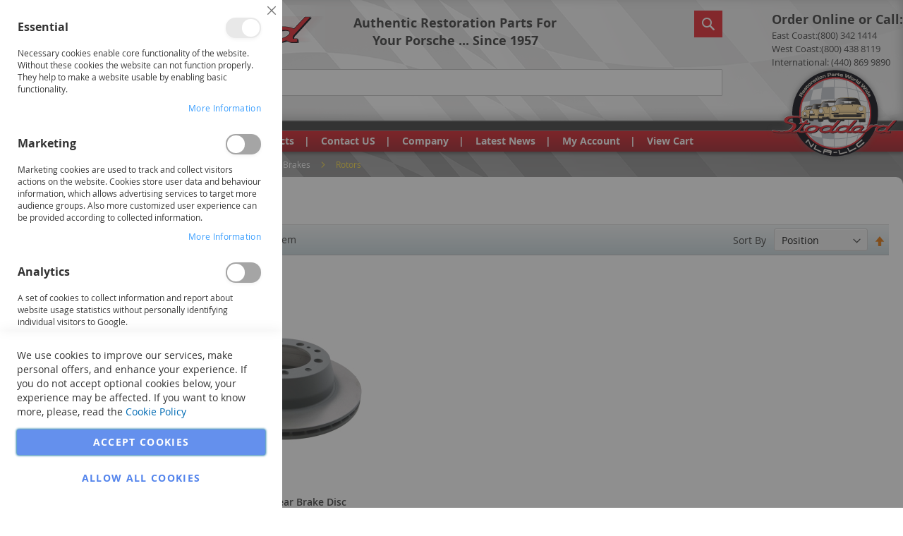

--- FILE ---
content_type: text/html; charset=UTF-8
request_url: https://www.stoddard.com/watercooled-porsches-924-944-968-and-928/924/brakes/rotors.html
body_size: 37985
content:
<!doctype html>
<html lang="en">
    <head >
        <script>
    var BASE_URL = 'https://www.stoddard.com/';
    var require = {
        "baseUrl": "https://www.stoddard.com/pub/static/version1755354207/frontend/Custom/stoddard2/en_US"
    };
</script>
        <meta charset="utf-8"/>
<meta name="title" content="Rotors - Brakes - 924 (1976-82, 87-88) - 924, 944, 968 and 928"/>
<meta name="description" content="Stoddard Authentic Porsche Parts is a leader in the vintage and OEM restoration auto parts for your Porsche 356, 911, 912 or 914.  Our parts catalogs are available free with purchase.  "/>
<meta name="keywords" content="Stoddard Porsche Classic Restoration Repair Auto OEM Factory 911 356 912 914 rust sheet metal trim chrome wheels parts catalog"/>
<meta name="robots" content="INDEX,FOLLOW"/>
<meta name="viewport" content="width=device-width, initial-scale=1, maximum-scale=1.0, user-scalable=no"/>
<meta name="format-detection" content="telephone=no"/>
<title>Rotors - Brakes - 924 (1976-82, 87-88) - 924, 944, 968 and 928</title>
<link  rel="stylesheet" type="text/css"  media="all" href="https://www.stoddard.com/pub/static/version1755354207/_cache/merged/96370e90eb9e88b7c5b538c881f67d43.css" />
<link  rel="stylesheet" type="text/css"  media="screen and (min-width: 768px)" href="https://www.stoddard.com/pub/static/version1755354207/frontend/Custom/stoddard2/en_US/css/styles-l.css" />
<link  rel="stylesheet" type="text/css"  media="print" href="https://www.stoddard.com/pub/static/version1755354207/frontend/Custom/stoddard2/en_US/css/print.css" />
<link  rel="stylesheet" type="text/css"  media="all" href="https://maxcdn.bootstrapcdn.com/font-awesome/4.5.0/css/font-awesome.min.css" />
<link  rel="stylesheet" type="text/css"  media="all" href="https://www.stoddard.com/pub/static/version1755354207/frontend/Custom/stoddard2/en_US/css/stoddard2.css" />
<script  type="text/javascript"  src="https://www.stoddard.com/pub/static/version1755354207/_cache/merged/c09635b501034d2182c3397f6d9ce01d.js"></script>
<link  rel="canonical" href="https://www.stoddard.com/watercooled-porsches-924-944-968-and-928/924/brakes/rotors.html" />
<link  rel="icon" type="image/x-icon" href="https://www.stoddard.com/pub/media/favicon/default/logo_1.jpeg" />
<link  rel="shortcut icon" type="image/x-icon" href="https://www.stoddard.com/pub/media/favicon/default/logo_1.jpeg" />
<!--6e1649126f6918193ac9e08cd0078140-->
        <!-- BEGIN GOOGLE ANALYTICS CODE -->
<script type="text/x-magento-init">
{
    "*": {
        "Magento_GoogleAnalytics/js/google-analytics": {
            "isCookieRestrictionModeEnabled": 0,
            "currentWebsite": 1,
            "cookieName": "user_allowed_save_cookie",
            "ordersTrackingData": [],
            "pageTrackingData": {"optPageUrl":"","isAnonymizedIpActive":false,"accountId":"UA-25690096-1"}        }
    }
}
</script>
<!-- END GOOGLE ANALYTICS CODE -->
    </head>
    <body data-container="body"
          data-mage-init='{"loaderAjax": {}, "loader": { "icon": "https://www.stoddard.com/pub/static/version1755354207/frontend/Custom/stoddard2/en_US/images/loader-2.gif"}}'
        class="page-with-filter page-products categorypath-watercooled-porsches-924-944-968-and-928-924-brakes-rotors-html category-rotors catalog-category-view page-layout-2columns-left">
        

<script type="text/x-magento-init">
    {
        "*": {
            "mage/cookies": {
                "expires": null,
                "path": "\u002F",
                "domain": ".www.stoddard.com",
                "secure": false,
                "lifetime": "2592000"
            }
        }
    }
</script>
    <noscript>
        <div class="message global noscript">
            <div class="content">
                <p>
                    <strong>JavaScript seems to be disabled in your browser.</strong>
                    <span>For the best experience on our site, be sure to turn on Javascript in your browser.</span>
                </p>
            </div>
        </div>
    </noscript>

<script>
    window.cookiesConfig = window.cookiesConfig || {};
    window.cookiesConfig.secure = false;
</script>
<script>
    require.config({
        map: {
            '*': {
                wysiwygAdapter: 'mage/adminhtml/wysiwyg/tiny_mce/tinymce4Adapter'
            }
        }
    });
</script>

    <script>
        window.isGdprCookieEnabled = true;

        require(['Amasty_GdprFrontendUi/js/modal-show'], function (modalConfigInit) {
            modalConfigInit({"isDeclineEnabled":0,"barLocation":0,"policyText":"We use cookies to improve our services, make personal offers, and enhance your experience. If you do not accept optional cookies below, your experience may be affected. If you want to know more, please, read the <a href=\"privacy-policy-cookie-restriction-mode\" title=\"Cookie Policy\" target=\"_blank\">Cookie Policy<\/a>","firstShowProcess":"0","cssConfig":{"backgroundColor":null,"policyTextColor":null,"textColor":null,"titleColor":null,"linksColor":null,"acceptBtnColor":null,"acceptBtnColorHover":null,"acceptBtnTextColor":null,"acceptBtnTextColorHover":null,"acceptBtnOrder":null,"allowBtnTextColor":null,"allowBtnTextColorHover":null,"allowBtnColor":null,"allowBtnColorHover":null,"allowBtnOrder":null,"declineBtnTextColorHover":null,"declineBtnColorHover":null,"declineBtnTextColor":null,"declineBtnColor":null,"declineBtnOrder":null},"isPopup":false,"isModal":true,"className":"modal-popup amgdprcookie-modal-container modal-slide _show","buttons":[{"label":"Accept Cookies","dataJs":"accept","class":"-allow -save","action":"saveCookie"},{"label":"Allow all Cookies","dataJs":"allow","class":"-settings","action":"allowCookies"}],"template":"<div class=\"amgdprcookie-modal-template\">\n    <span tabindex=\"0\" class=\"amgdprcookie-focus-guard\" data-focus-to=\"last\"><\/span>\n    <button id=\"close-modal\" class=\"action-close\" type=\"button\">\n        <span data-bind=\"i18n: 'Close'\"><\/span>\n    <\/button>\n    <form id=\"amgdprcookie-form\" class=\"amgdprcookie-settings-form\" data-amcookie-js=\"form-cookie\">\n        <div class=\"amgdprcookie-groups-container\" data-amcookie-js=\"groups\">\n            <% _.each(data.groups.groupData, function(group, index) { %>\n            <div class=\"amgdprcookie-cookie-container -modal\">\n                <div class=\"amgdprcookie-header\">\n                    <h3 class=\"amgdprcookie-caption\"><%= group.name %><\/h3>\n                    <div class=\"amgdprcookie-toggle-cookie\">\n                        <input class=\"amgdprcookie-input <% if(group.isEssential){ %>disabled<% } %>\"\n                               data-bind=\"keyboard: {\n                                   13: () => { $element.checked = !$element.checked },\n                               }\"\n                               type=\"checkbox\"\n                               data-amcookie-js=\"field\"\n                               name=\"groups[]\"\n                               id=\"<%= 'switch-box-' + index %>\"\n                               value=\"<%= group.groupId %>\"\n                        <% if(group.checked){ %>checked<% } %>\n                        <% if(group.isEssential){ %>disabled<% } %> >\n                        <label class=\"amgdprcookie-label\" for=\"<%= 'switch-box-' + index %>\"><\/label>\n                    <\/div>\n                <\/div>\n                <p class=\"amgdprcookie-text\"><%= group.description %><\/p>\n                <a class=\"amgdprcookie-link\"\n                   data-amgdprcookie-js=\"information\"\n                   data-groupId=\"<%= group.groupId %>\"\n                   href=\"#\"\n                   title=\"<%= data.linkName %>\"\n                   aria-label=\"<%= data.linkName %>\"><%= data.linkName %><\/a>\n            <\/div>\n            <% }); %>\n        <\/div>\n        <div class=\"amgdprcookie-policy-container\" data-amcookie-js=\"policy\">\n            <div class=\"amgdprcookie-text-container\">\n                <p class=\"amgdprcookie-policy\"><%= data.policyText %><\/p>\n            <\/div>\n            <div class=\"amgdprcookie-buttons-block\">\n                <% _.each(data.buttons, function(button) { %>\n                <button class=\"amgdprcookie-button <%= button.class %>\"\n                        type=\"button\"\n                        disabled\n                        data-amgdprcookie-js=\"<%= button.dataJs %>\"><%= button.label %><\/button>\n                <% }); %>\n            <\/div>\n        <\/div>\n    <\/form>\n    <span tabindex=\"0\" class=\"amgdprcookie-focus-guard\" data-focus-to=\"first\"><\/span>\n<\/div>\n\n<style>\n    <% if(css.backgroundColor){ %>\n    .amgdprcookie-modal-template {\n        background-color: <%= css.backgroundColor %>;\n    }\n    <% } %>\n    <% if(css.policyTextColor){ %>\n    .amgdprcookie-modal-template .amgdprcookie-policy {\n        color: <%= css.policyTextColor %>;\n    }\n    <% } %>\n    <% if(css.textColor){ %>\n    .amgdprcookie-modal-template .amgdprcookie-text {\n        color: <%= css.textColor %>;\n    }\n    <% } %>\n    <% if(css.titleColor){ %>\n    .amgdprcookie-modal-template .amgdprcookie-header {\n        color: <%= css.titleColor %>;\n    }\n    <% } %>\n    <% if(css.linksColor){ %>\n    .amgdprcookie-modal-template .amgdprcookie-link,\n    .amgdprcookie-modal-template .amgdprcookie-policy a {\n        color: <%= css.linksColor %>;\n    }\n    <% } %>\n    <% if(css.acceptBtnOrder || css.acceptBtnColor || css.acceptBtnTextColor){ %>\n    .amgdprcookie-modal-template .amgdprcookie-button.-save {\n        <% if(css.acceptBtnOrder) { %> order: <%= css.acceptBtnOrder %>; <% } %>\n        <% if(css.acceptBtnColor) { %>\n            background-color: <%= css.acceptBtnColor %>;\n            border-color: <%= css.acceptBtnColor %>;\n        <% } %>\n        <% if(css.acceptBtnTextColor) { %> color: <%= css.acceptBtnTextColor %>; <% } %>\n    }\n    <% } %>\n    <% if(css.acceptBtnColorHover || css.acceptBtnTextColorHover){ %>\n    .amgdprcookie-modal-template .amgdprcookie-button.-save:hover {\n        <% if(css.acceptBtnColorHover) { %>\n            background-color: <%= css.acceptBtnColorHover %>;\n            border-color: <%= css.acceptBtnColorHover %>;\n        <% } %>\n        <% if(css.acceptBtnTextColorHover) { %> color: <%= css.acceptBtnTextColorHover %>; <% } %>\n    }\n    <% } %>\n    <% if(css.allowBtnOrder || css.allowBtnColor || css.allowBtnTextColor){ %>\n    .amgdprcookie-modal-template .amgdprcookie-button.-settings {\n        <% if(css.allowBtnOrder) { %> order: <%= css.allowBtnOrder %>; <% } %>\n        <% if(css.allowBtnColor) { %>\n            background-color: <%= css.allowBtnColor %>;\n            border-color: <%= css.allowBtnColor %>;\n        <% } %>\n        <% if(css.allowBtnTextColor) { %> color: <%= css.allowBtnTextColor %>; <% } %>\n    }\n    <% } %>\n    <% if(css.allowBtnColorHover || css.allowBtnTextColorHover){ %>\n    .amgdprcookie-modal-template .amgdprcookie-button.-settings:hover {\n        <% if(css.allowBtnColorHover) { %>\n            background-color: <%= css.allowBtnColorHover %>;\n            border-color: <%= css.allowBtnColorHover %>;\n        <% } %>\n        <% if(css.allowBtnTextColorHover) { %> color: <%= css.allowBtnTextColorHover %>; <% } %>\n    }\n    <% } %>\n    <% if(css.declineBtnOrder || css.declineBtnColor || css.declineBtnTextColor){ %>\n    .amgdprcookie-modal-template .amgdprcookie-button.-decline {\n        <% if(css.declineBtnOrder) { %> order: <%= css.declineBtnOrder %>; <% } %>\n        <% if(css.declineBtnColor) { %>\n            background-color: <%= css.declineBtnColor %>;\n            border-color: <%= css.declineBtnColor %>;\n        <% } %>\n        <% if(css.declineBtnTextColor) { %> color: <%= css.declineBtnTextColor %>; <% } %>\n    }\n    <% } %>\n    <% if(css.declineBtnColorHover || css.declineBtnTextColorHover){ %>\n    .amgdprcookie-modal-template .amgdprcookie-button.-decline:hover {\n        <% if(css.declineBtnColorHover) { %>\n            background-color: <%= css.declineBtnColorHover %>;\n            border-color: <%= css.declineBtnColorHover %>;\n        <% } %>\n        <% if(css.declineBtnTextColorHover) { %> color: <%= css.declineBtnTextColorHover %>; <% } %>\n    }\n    <% } %>\n<\/style>\n","linkName":"More Information","groups":{"groupData":[{"groupId":"1","isEssential":true,"name":"Essential","description":"Necessary cookies enable core functionality of the website. Without these cookies the website can not function properly. They help to make a website usable by enabling basic functionality.","checked":true,"cookies":[{"name":"PHPSESSID","description":"To store the logged in user&#039;s username and a 128bit encrypted key.This information is required to allow a user to stay logged in to a web sitewithout needing to submit their username and password for each page visited. Without this cookie, a user is unabled to proceed to areas of the web site that require authenticated access.","lifetime":null,"provider":"Magento","type":"1st Party"},{"name":"private_content_version","description":"Appends a random, unique number and time to pages with customer content to prevent them from being cached on the server.","lifetime":null,"provider":"Magento","type":"1st Party"},{"name":"persistent_shopping_cart","description":"Stores the key (ID) of persistent cart to make it possible to restore the cart for an anonymous shopper.","lifetime":null,"provider":"Magento","type":"1st Party"},{"name":"form_key","description":"A security measure that appends a random string to all form submissions to protect the data from Cross-Site Request Forgery (CSRF).","lifetime":null,"provider":"Magento","type":"1st Party"},{"name":"store","description":"Tracks the specific store view \/ locale selected by the shopper.","lifetime":null,"provider":"Magento","type":"1st Party"},{"name":"login_redirect","description":"Preserves the destination page the customer was navigating to before being directed to log in.","lifetime":null,"provider":"Magento","type":"1st Party"},{"name":"mage-messages","description":"Tracks error messages and other notifications that are shown to the user, such as the cookie consent message, and various error messages, The message is deleted from the cookie after it is shown to the shopper.","lifetime":null,"provider":"Magento","type":"1st Party"},{"name":"mage-cache-storage","description":"Local storage of visitor-specific content that enables e-commerce functions.","lifetime":null,"provider":"Magento","type":"1st Party"},{"name":"mage-cache-storage-section-invalidation","description":"Forces local storage of specific content sections that should be invalidated.","lifetime":null,"provider":"Magento","type":"1st Party"},{"name":"mage-cache-sessid","description":"The value of this cookie triggers the cleanup of local cache storage.","lifetime":null,"provider":"Magento","type":"1st Party"},{"name":"product_data_storage","description":"Stores configuration for product data related to Recently Viewed \/ Compared Products.","lifetime":null,"provider":"Magento","type":"1st Party"},{"name":"user_allowed_save_cookie","description":"Indicates if the shopper allows cookies to be saved.","lifetime":null,"provider":"Magento","type":"1st Party"},{"name":"mage-translation-storage","description":"Stores translated content when requested by the shopper.","lifetime":null,"provider":"Magento","type":"1st Party"},{"name":"mage-translation-file-version","description":"Stores the file version of translated content.","lifetime":null,"provider":"Magento","type":"1st Party"},{"name":"section_data_ids","description":"Stores customer-specific information related to shopper-initiated actions such as display wish list, checkout information, etc.","lifetime":null,"provider":"Magento","type":"1st Party"}]},{"groupId":"2","isEssential":false,"name":"Marketing","description":"Marketing cookies are used to track and collect visitors actions on the website. Cookies store user data and behaviour information, which allows advertising services to target more audience groups. Also more customized user experience can be provided according to collected information.","checked":false,"cookies":[{"name":"recently_viewed_product","description":"Stores product IDs of recently viewed products for easy navigation.","lifetime":null,"provider":"Magento","type":"1st Party"},{"name":"recently_viewed_product_previous","description":"Stores product IDs of recently previously viewed products for easy navigation.","lifetime":null,"provider":"Magento","type":"1st Party"},{"name":"recently_compared_product","description":"Stores product IDs of recently compared products.","lifetime":null,"provider":"Magento","type":"1st Party"},{"name":"recently_compared_product_previous","description":"Stores product IDs of previously compared products for easy navigation.","lifetime":null,"provider":"Magento","type":"1st Party"}]},{"groupId":"3","isEssential":false,"name":"Analytics","description":"A set of cookies to collect information and report about website usage statistics without personally identifying individual visitors to Google.","checked":false,"cookies":[{"name":"_ga","description":"Used to distinguish users.","lifetime":null,"provider":"Google Analytics","type":"3rd Party"},{"name":"_gid","description":"Used to distinguish users.","lifetime":null,"provider":"Google Analytics","type":"3rd Party"},{"name":"_gat","description":"Used to throttle request rate.","lifetime":null,"provider":"Google Analytics","type":"3rd Party"}]}],"lastUpdate":1698386382}});
        });
    </script>
    <script type="text/x-magento-init">
        {
            "*": {
                "Magento_Ui/js/core/app": {"components":{"gdpr-cookie-modal":{"cookieText":"We use cookies to improve our services, make personal offers, and enhance your experience. If you do not accept optional cookies below, your experience may be affected. If you want to know more, please, read the <a href=\"privacy-policy-cookie-restriction-mode\" title=\"Cookie Policy\" target=\"_blank\">Cookie Policy<\/a>","firstShowProcess":"0","acceptBtnText":null,"declineBtnText":null,"settingsBtnText":null,"isDeclineEnabled":0,"component":"Amasty_GdprFrontendUi\/js\/modal","children":{"gdpr-cookie-settings-modal":{"component":"Amasty_GdprFrontendUi\/js\/modal\/cookie-settings"}}}}}            }
        }
    </script>
    <!-- ko scope: 'gdpr-cookie-modal' -->
        <!--ko template: getTemplate()--><!-- /ko -->
    <!-- /ko -->
    <style>
        .amgdprjs-bar-template {
            z-index: 15;
                    bottom: 0;
                }
    </style>


<script data-rocketjavascript="false">
    (function(){
                var jsSrc = 'https://www.stoddard.com/pub/static/version1755354207/frontend/Custom/stoddard2/en_US/Magefan_LazyLoad/js/lazyload.min.js';
        function loadScript(e,t){var a,n,r;n=!1,(a=document.createElement("script")).type="text/javascript",a.src=e,a.onload=a.onreadystatechange=function(){n||this.readyState&&"complete"!=this.readyState||(n=!0,t())},(r=document.getElementsByTagName("script")[0]).parentNode.insertBefore(a,r)}
        loadScript(jsSrc, function(){
            var lazyLoadConfig = {"elements_selector":"img,div","data_srcset":"originalset"};
            if (document.readyState !== 'loading') {
                var myLazyLoad = new LazyLoad(lazyLoadConfig);
                setTimeout(function(){
                    new LazyLoad(lazyLoadConfig);
                }, 2000);
            } else {
                document.addEventListener("DOMContentLoaded", function() {
                    var myLazyLoad = new LazyLoad(lazyLoadConfig);
                    setTimeout(function(){
                        new LazyLoad(lazyLoadConfig);
                    }, 2000);
                });
            }
            return true;
        });
    })();
</script>
<script>
    document.addEventListener("DOMContentLoaded", function() {
        function replacePixelImage(img) {
            if (!img.classList.contains('loaded')) {
                var src = img.getAttribute('data-original');
                if (src) {
                    img.setAttribute('src', src);
                    img.classList.add('loaded')
                }
                var srcset = img.getAttribute('data-originalset');
                if (srcset) {
                    img.setAttribute('srcset', srcset);
                    img.classList.add('loaded')
                }
            }
        }

        /* Fix for product tabs */
        var l = 'loaded';
        var productInfoDetailedImg = document.querySelector('.product.info.detailed .data.item.title a');
        if(productInfoDetailedImg){
            productInfoDetailedImg.addEventListener('click', function () {
                document.querySelectorAll('.product.info.detailed img[data-original^="h"],.product.info.detailed source[data-originalset^="h"]').forEach(function(el){
                    replacePixelImage(el);
                });
            });
        }

        document.querySelectorAll('.nav-sections .navigation, .navigation-bar').forEach(function(el){
            el.addEventListener("click", handlerMouseEvent, false);
            el.addEventListener("mouseenter", handlerMouseEvent, false);
        });

        function handlerMouseEvent(e) {
            e.target.querySelectorAll('img[data-original^="h"],source[data-originalset^="h"]').forEach(function (el) {
                replacePixelImage(el);
            });
        }


        /* Fix for sliders */
        var intr = setInterval(function(){
            var sliders = document.querySelectorAll('.slick-track, .swiper-wrapper, .owl-carousel, .carousel-inner');
            if (!sliders.length) clearInterval(intr);
            sliders.forEach(function(el) {
                var imgs = el.querySelectorAll('img,source');
                var c = 0;
                imgs.forEach(function(el){
                    if ((el.getAttribute('src') && el.getAttribute('src').indexOf('pixel.jpg') != -1)
                        || (el.getAttribute('srcset') && el.getAttribute('srcset').indexOf('pixel.jpg') != -1)
                    ) {
                        c++;
                    }
                });
                if (c && imgs.length != c) {
                    imgs.forEach(function(el){
                        var src = el.getAttribute('data-original');
                        if (src) {
                            el.setAttribute('src', src);
                        }

                        var srcset = el.getAttribute('data-originalset');
                        if (srcset) {
                            el.setAttribute('srcset', srcset);
                            el.classList.add(l)
                        }
                    });
                }

                /* Fix for page builder bg in the slider */
                var mflazyBI = el.querySelectorAll('div.mflazy-background-image');
                var BI = el.querySelectorAll('div.background-image');

                if (mflazyBI.length && BI.length) {
                    mflazyBI.forEach(function(el) {
                        el.className = el.className.replace(/mflazy-background-image/g, 'background-image');
                    });
                }

            });
        }, 2000);
    });
</script>
<div class="page-wrapper"><header class="page-header"><div class="header content"><span data-action="toggle-nav" class="action nav-toggle"><span>Toggle Nav</span></span>
    <a class="logo" href="https://www.stoddard.com/" title="Magento Commerce">
        <img src="/static/frontend/Custom/stoddard2/en_US/images/stoddard/logo.png"
             alt="Magento Commerce" />
    </a>


<div class="header-center-content">
	<p><strong>Authentic Restoration Parts For Your Porsche ... Since 1957</strong></p>
</div>

<div class="contact-phones-box">
	<ul id="contact-phones">
		<li class="item"><strong>Order Online or Call:</strong></li>
		<li class="item second-item">East Coast:(800) &shy;342 &shy;1414</li>
		<li class="item third-item">West Coast:(800) &shy;438 &shy;8119</li>
		<li class="item last-item">International: (440) 869 9890</li>
	</ul>
</div>

    <script>
        window.checkout = {"shoppingCartUrl":"https:\/\/www.stoddard.com\/checkout\/cart\/","checkoutUrl":"https:\/\/www.stoddard.com\/checkout\/","updateItemQtyUrl":"https:\/\/www.stoddard.com\/checkout\/sidebar\/updateItemQty\/","removeItemUrl":"https:\/\/www.stoddard.com\/checkout\/sidebar\/removeItem\/","imageTemplate":"Magento_Catalog\/product\/image_with_borders","baseUrl":"https:\/\/www.stoddard.com\/","minicartMaxItemsVisible":2,"websiteId":"1","maxItemsToDisplay":10,"storeId":"1","storeGroupId":"1","customerLoginUrl":"https:\/\/www.stoddard.com\/customer\/account\/login\/referer\/aHR0cHM6Ly93d3cuc3RvZGRhcmQuY29tL3dhdGVyY29vbGVkLXBvcnNjaGVzLTkyNC05NDQtOTY4LWFuZC05MjgvOTI0L2JyYWtlcy9yb3RvcnMuaHRtbA%2C%2C\/","isRedirectRequired":false,"autocomplete":"off","captcha":{"user_login":{"isCaseSensitive":false,"imageHeight":50,"imageSrc":"","refreshUrl":"https:\/\/www.stoddard.com\/captcha\/refresh\/","isRequired":false,"timestamp":1768955740}}};
    </script>
    <script type="text/x-magento-init">
    {
        "[data-block='minicart']": {
            "Magento_Ui/js/core/app": {"components":{"minicart_content":{"children":{"subtotal.container":{"children":{"subtotal":{"children":{"subtotal.totals":{"config":{"display_cart_subtotal_incl_tax":0,"display_cart_subtotal_excl_tax":1,"template":"Magento_Tax\/checkout\/minicart\/subtotal\/totals"},"children":{"subtotal.totals.msrp":{"component":"Magento_Msrp\/js\/view\/checkout\/minicart\/subtotal\/totals","config":{"displayArea":"minicart-subtotal-hidden","template":"Magento_Msrp\/checkout\/minicart\/subtotal\/totals"}}},"component":"Magento_Tax\/js\/view\/checkout\/minicart\/subtotal\/totals"}},"component":"uiComponent","config":{"template":"Magento_Checkout\/minicart\/subtotal"}}},"component":"uiComponent","config":{"displayArea":"subtotalContainer"}},"item.renderer":{"component":"uiComponent","config":{"displayArea":"defaultRenderer","template":"Magento_Checkout\/minicart\/item\/default"},"children":{"item.image":{"component":"Magento_Catalog\/js\/view\/image","config":{"template":"Magento_Catalog\/product\/image","displayArea":"itemImage"}},"checkout.cart.item.price.sidebar":{"component":"uiComponent","config":{"template":"Magento_Checkout\/minicart\/item\/price","displayArea":"priceSidebar"}}}},"extra_info":{"component":"uiComponent","config":{"displayArea":"extraInfo"}},"promotion":{"component":"uiComponent","config":{"displayArea":"promotion"}}},"config":{"itemRenderer":{"default":"defaultRenderer","simple":"defaultRenderer","virtual":"defaultRenderer"},"template":"Magento_Checkout\/minicart\/content"},"component":"Magento_Checkout\/js\/view\/minicart"}},"types":[]}        },
        "*": {
            "Magento_Ui/js/block-loader": "https://www.stoddard.com/pub/static/version1755354207/frontend/Custom/stoddard2/en_US/images/loader-1.gif"
        }
    }
    </script>


<div class="search-wrapper">
	<div class="logo-2"></div>
<div class="block block-search header-search">
	<div class="block block-title"><strong>Search</strong></div>
	<div class="block block-content">
		<form class="form minisearch" id="search_mini_form" action="https://www.stoddard.com/catalogsearch/result/" method="get">
			<div class="field search">
				<div class="control">
					<input id="search"
							data-mage-init='{"quickSearch":{
                                "formSelector":"#search_mini_form",
                                "url":"https://www.stoddard.com/search/ajax/suggest/",
                                "destinationSelector":"#search_autocomplete"}
                           }'
							type="text"
							name="q"
							value=""
							placeholder="Enter Part Number or Description Here..."
							class="input-text"
							maxlength="128"
							role="combobox"
							aria-haspopup="false"
							aria-autocomplete="both"
							autocomplete="off"/>
					<div id="search_autocomplete" class="search-autocomplete"></div>
					<div class="nested">
    <a class="action advanced" href="https://www.stoddard.com/catalogsearch/advanced/" data-action="advanced-search">
        Advanced Search    </a>
</div>
				</div>
			</div>
			<div class="actions">
				<button type="submit"
						title="Search"
						class="action search">
					<span>Search</span>
				</button>
			</div>
		</form>
	</div>
</div>
</div><ul class="compare wrapper"><li class="item link compare" data-bind="scope: 'compareProducts'" data-role="compare-products-link">
    <a class="action compare no-display" title="Compare Products"
       data-bind="attr: {'href': compareProducts().listUrl}, css: {'no-display': !compareProducts().count}"
    >
        Compare Products        <span class="counter qty" data-bind="text: compareProducts().countCaption"></span>
    </a>
</li>
<script type="text/x-magento-init">
{"[data-role=compare-products-link]": {"Magento_Ui/js/core/app": {"components":{"compareProducts":{"component":"Magento_Catalog\/js\/view\/compare-products"}}}}}
</script>
</ul></div></header><div class="panel header"><a class="action skip contentarea" href="#contentarea"><span>Skip to Content</span></a>

</div>    <div class="sections nav-sections">
                <div class="section-items nav-sections-items" data-mage-init='{"tabs":{"openedState":"active"}}'>
                                            <div class="section-item-title nav-sections-item-title" data-role="collapsible">
                    <a class="nav-sections-item-switch" data-toggle="switch" href="#store.menu">Menu</a>
                </div>
                <div class="section-item-content nav-sections-item-content" id="store.menu" data-role="content"><div style="display:none">
        </div>


<nav class="navigation" role="navigation">
    <ul data-mage-init='{"menu":{"responsive":true, "expanded":true, "delay":0, "position":{"my":"left top","at":"left bottom"}}}' class="top">
	    <li class="level0 nav-1 first level-top parent ui-menu-item">
		    <a class="level-top ui-corner-all" role="menuitem" title="Home" href="/">
			    <span class="ui-menu-icon ui-icon">Home</span>
		    </a>
	    </li>
	    <li class="level0 nav-2 first level-top parent ui-menu-item">
		    <a class="level-top ui-corner-all" role="menuitem" title="Shop Porsche Parts Catalog" href="/vintage-porsche-parts">
			    <span class="ui-menu-icon ui-icon">Shop Porsche Parts Catalog</span>
		    </a>
		    <ul class="level0 submenu ui-menu ui-widget ui-wdiget-content ui-corner-all" role="menu" aria-expanded="false">
			    <li  class="level0 nav-1 category-item first level-category"><a href="https://www.stoddard.com/porscheparts-new-products-stoddard.html"  class="level-category" ><span>New Products at Stoddard</span></a></li><li  class="level0 nav-2 category-item level-category parent"><a href="https://www.stoddard.com/porsche-356.html"  class="level-category" ><span>356 (1950-1965)</span></a><ul class="level0 "><li  class="level1 nav-2-1 category-item first parent"><a href="https://www.stoddard.com/porsche-356/porsche-356-engine.html" ><span>Engine</span></a><ul class="level1 "><li  class="level2 nav-2-1-1 category-item first parent"><a href="https://www.stoddard.com/porsche-356/porsche-356-engine/crankshaft-parts.html" ><span>Crankshaft</span></a><ul class="level2 "><li  class="level3 nav-2-1-1-1 category-item first last"><a href="https://www.stoddard.com/porsche-356/porsche-356-engine/crankshaft-parts/bearings.html" ><span>Individual Bearings</span></a></li></ul></li><li  class="level2 nav-2-1-2 category-item"><a href="https://www.stoddard.com/porsche-356/porsche-356-engine/engine-lubrication.html" ><span>Oil and Lubrication</span></a></li><li  class="level2 nav-2-1-3 category-item"><a href="https://www.stoddard.com/porsche-356/porsche-356-engine/engine-sheet-metal-and-cooling.html" ><span>Engine Sheet Metal and Cooling</span></a></li><li  class="level2 nav-2-1-4 category-item"><a href="https://www.stoddard.com/porsche-356/porsche-356-engine/gaskets-seals.html" ><span>Gaskets and Seals</span></a></li><li  class="level2 nav-2-1-5 category-item"><a href="https://www.stoddard.com/porsche-356/porsche-356-engine/engine-valve-train.html" ><span>Valve Train</span></a></li><li  class="level2 nav-2-1-6 category-item"><a href="https://www.stoddard.com/porsche-356/porsche-356-engine/cylinder-head.html" ><span>Cylinder Head</span></a></li><li  class="level2 nav-2-1-7 category-item"><a href="https://www.stoddard.com/porsche-356/porsche-356-engine/engine-parts.html" ><span>Engine Case Components</span></a></li><li  class="level2 nav-2-1-8 category-item"><a href="https://www.stoddard.com/porsche-356/porsche-356-engine/pistons-cylinders.html" ><span>Pistons and Cylinders</span></a></li><li  class="level2 nav-2-1-9 category-item"><a href="https://www.stoddard.com/porsche-356/porsche-356-engine/four-cam-corner.html" ><span>Four Cam Corner</span></a></li><li  class="level2 nav-2-1-10 category-item last"><a href="https://www.stoddard.com/porsche-356/porsche-356-engine.html/ln-engineering-nickies-cylinders-with-mahle-pistons.html" ><span>LN Engineering Nickies Cylinders with Mahle Pistons</span></a></li></ul></li><li  class="level1 nav-2-2 category-item parent"><a href="https://www.stoddard.com/porsche-356/porsche-356-engine-electrical.html" ><span>Engine Electrical</span></a><ul class="level1 "><li  class="level2 nav-2-2-1 category-item first"><a href="https://www.stoddard.com/porsche-356/porsche-356-engine-electrical/distributor.html" ><span>Distributor and Ignition Points</span></a></li><li  class="level2 nav-2-2-2 category-item"><a href="https://www.stoddard.com/porsche-356/porsche-356-engine-electrical/wires-plugs.html" ><span>Spark Plugs and Plug Wires</span></a></li><li  class="level2 nav-2-2-3 category-item"><a href="https://www.stoddard.com/porsche-356/porsche-356-engine-electrical/coil.html" ><span>Coil</span></a></li><li  class="level2 nav-2-2-4 category-item"><a href="https://www.stoddard.com/porsche-356/porsche-356-engine-electrical/generator.html" ><span>Generator</span></a></li><li  class="level2 nav-2-2-5 category-item"><a href="https://www.stoddard.com/porsche-356/porsche-356-engine-electrical/switches.html" ><span>Senders, Sensors, Switches and Misc</span></a></li><li  class="level2 nav-2-2-6 category-item"><a href="https://www.stoddard.com/porsche-356/porsche-356-engine-electrical/regulator.html" ><span>Voltage Regulator</span></a></li><li  class="level2 nav-2-2-7 category-item last"><a href="https://www.stoddard.com/porsche-356/porsche-356-engine-electrical/starter.html" ><span>Starter</span></a></li></ul></li><li  class="level1 nav-2-3 category-item parent"><a href="https://www.stoddard.com/porsche-356/porsche-body-electrical.html" ><span>Body Electrical</span></a><ul class="level1 "><li  class="level2 nav-2-3-1 category-item first"><a href="https://www.stoddard.com/porsche-356/porsche-body-electrical/battery-fuse-box.html" ><span>Battery / Fuse Box</span></a></li><li  class="level2 nav-2-3-2 category-item"><a href="https://www.stoddard.com/porsche-356/porsche-body-electrical/dashboard-interior-electrical.html" ><span>Dash—Gauges and Switches</span></a></li><li  class="level2 nav-2-3-3 category-item"><a href="https://www.stoddard.com/porsche-356/porsche-body-electrical/horn.html" ><span>Horn</span></a></li><li  class="level2 nav-2-3-4 category-item"><a href="https://www.stoddard.com/porsche-356/porsche-body-electrical/bulbs-fuses-fuse-application-chart.html" ><span>Bulbs / Fuses</span></a></li><li  class="level2 nav-2-3-5 category-item"><a href="https://www.stoddard.com/porsche-356/porsche-body-electrical/rear-lights-reflectors.html" ><span>Rear Lights &amp; Reflectors</span></a></li><li  class="level2 nav-2-3-6 category-item"><a href="https://www.stoddard.com/porsche-356/porsche-body-electrical/front-lights.html" ><span>Front Lights</span></a></li><li  class="level2 nav-2-3-7 category-item"><a href="https://www.stoddard.com/porsche-356/porsche-body-electrical.html/porsche-356-windshield-washer-parts.html" ><span>Windshield Washer Parts</span></a></li><li  class="level2 nav-2-3-8 category-item"><a href="https://www.stoddard.com/porsche-356/porsche-body-electrical.html/porsche-356-windshield-wipers.html" ><span>Windshield Wiper Parts </span></a></li><li  class="level2 nav-2-3-9 category-item"><a href="https://www.stoddard.com/porsche-356/porsche-body-electrical/radio.html" ><span>Radio </span></a></li><li  class="level2 nav-2-3-10 category-item"><a href="https://www.stoddard.com/porsche-356/porsche-body-electrical/relays-and-wiring.html" ><span>Relays and Wiring</span></a></li><li  class="level2 nav-2-3-11 category-item last"><a href="https://www.stoddard.com/porsche-356/porsche-body-electrical/interior-lights-and-bulbs.html" ><span>Interior Lights and Bulbs</span></a></li></ul></li><li  class="level1 nav-2-4 category-item parent"><a href="https://www.stoddard.com/porsche-356/porsche-356-muffler-exhaust-heating.html" ><span>Heat &amp; Exhaust</span></a><ul class="level1 "><li  class="level2 nav-2-4-1 category-item first"><a href="https://www.stoddard.com/porsche-356/porsche-356-muffler-exhaust-heating/heating-system.html" ><span>Heating System Flapper Boxes, Single and Double</span></a></li><li  class="level2 nav-2-4-2 category-item"><a href="https://www.stoddard.com/porsche-356/porsche-356-muffler-exhaust-heating/exhaust-system.html" ><span>Exhaust System</span></a></li><li  class="level2 nav-2-4-3 category-item"><a href="https://www.stoddard.com/porsche-356/porsche-356-muffler-exhaust-heating/air-hoses.html" ><span>Air Hoses and Clamps</span></a></li><li  class="level2 nav-2-4-4 category-item last"><a href="https://www.stoddard.com/porsche-356/porsche-356-muffler-exhaust-heating/vent-defroster-covers.html" ><span>Heater Vents, Slides and Defroster Covers</span></a></li></ul></li><li  class="level1 nav-2-5 category-item parent"><a href="https://www.stoddard.com/porsche-356/carburetor-fuel-system-gas-tank.html" ><span>Fuel System</span></a><ul class="level1 "><li  class="level2 nav-2-5-1 category-item first"><a href="https://www.stoddard.com/porsche-356/carburetor-fuel-system-gas-tank/fuel-pump-lines.html" ><span>Fuel Pump and Lines</span></a></li><li  class="level2 nav-2-5-2 category-item"><a href="https://www.stoddard.com/porsche-356/carburetor-fuel-system-gas-tank/carburetor-kits-misc.html" ><span>Carburetor Linkages and Miscellaneous</span></a></li><li  class="level2 nav-2-5-3 category-item"><a href="https://www.stoddard.com/porsche-356/carburetor-fuel-system-gas-tank/air-filters-misc.html" ><span>Air Filters</span></a></li><li  class="level2 nav-2-5-4 category-item"><a href="https://www.stoddard.com/porsche-356/carburetor-fuel-system-gas-tank/fuel-petcocks-and-senders.html" ><span>Fuel Petcocks and Sending Units</span></a></li><li  class="level2 nav-2-5-5 category-item"><a href="https://www.stoddard.com/porsche-356/carburetor-fuel-system-gas-tank/fuel-tank-misc.html" ><span>Fuel Tank and Filler Parts</span></a></li><li  class="level2 nav-2-5-6 category-item"><a href="https://www.stoddard.com/porsche-356/carburetor-fuel-system-gas-tank/zenith-carburetors-32-ndix.html" ><span>Zenith Carburetors 32 NDIX</span></a></li><li  class="level2 nav-2-5-7 category-item"><a href="https://www.stoddard.com/porsche-356/carburetor-fuel-system-gas-tank/solex-40-pii-4.html" ><span>Solex Carburetors 40 PII-4 </span></a></li><li  class="level2 nav-2-5-8 category-item"><a href="https://www.stoddard.com/porsche-356/carburetor-fuel-system-gas-tank/solex-32-40-pbi-pbic-picb.html" ><span>Solex 32 PBI PBIC and 40PICB</span></a></li><li  class="level2 nav-2-5-9 category-item last"><a href="https://www.stoddard.com/porsche-356/carburetor-fuel-system-gas-tank/weber-carburetors.html" ><span>Weber Carburetors</span></a></li></ul></li><li  class="level1 nav-2-6 category-item parent"><a href="https://www.stoddard.com/porsche-356/porsche-356-transmission-clutch-parts.html" ><span>Transmission</span></a><ul class="level1 "><li  class="level2 nav-2-6-1 category-item first"><a href="https://www.stoddard.com/porsche-356/porsche-356-transmission-clutch-parts/securing-parts-mounts.html" ><span>Transmission / Engine Mounts</span></a></li><li  class="level2 nav-2-6-2 category-item"><a href="https://www.stoddard.com/porsche-356/porsche-356-transmission-clutch-parts/differential-components.html" ><span>Differential and Rear Axle Components</span></a></li><li  class="level2 nav-2-6-3 category-item"><a href="https://www.stoddard.com/porsche-356/porsche-356-transmission-clutch-parts/clutch-components.html" ><span>Clutches / Components</span></a></li><li  class="level2 nav-2-6-4 category-item"><a href="https://www.stoddard.com/porsche-356/porsche-356-transmission-clutch-parts/internal.html" ><span>Transmission Case and External Parts</span></a></li><li  class="level2 nav-2-6-5 category-item last"><a href="https://www.stoddard.com/porsche-356/porsche-356-transmission-clutch-parts/gaskets-seals.html" ><span>Transmission Internal Parts and Gaskets </span></a></li></ul></li><li  class="level1 nav-2-7 category-item parent"><a href="https://www.stoddard.com/porsche-356/porsche-356-front-suspension-and-steering.html" ><span>Front Suspension and Steering</span></a><ul class="level1 "><li  class="level2 nav-2-7-1 category-item first"><a href="https://www.stoddard.com/porsche-356/porsche-356-front-suspension-and-steering/front-suspension.html" ><span>Front Suspension Components</span></a></li><li  class="level2 nav-2-7-2 category-item"><a href="https://www.stoddard.com/porsche-356/porsche-356-front-suspension-and-steering/tie-rod.html" ><span>Tie Rods</span></a></li><li  class="level2 nav-2-7-3 category-item"><a href="https://www.stoddard.com/porsche-356/porsche-356-front-suspension-and-steering/steering-box-parts.html" ><span>Steering Box</span></a></li><li  class="level2 nav-2-7-4 category-item last"><a href="https://www.stoddard.com/porsche-356/porsche-356-front-suspension-and-steering/steering-wheel.html" ><span>Steering Wheel</span></a></li></ul></li><li  class="level1 nav-2-8 category-item parent"><a href="https://www.stoddard.com/porsche-356/porsche-356-rear-suspension.html" ><span>Rear Suspension and Axles</span></a><ul class="level1 "><li  class="level2 nav-2-8-1 category-item first"><a href="https://www.stoddard.com/porsche-356/porsche-356-rear-suspension/rear-suspension-components.html" ><span>Rear Suspension Components</span></a></li><li  class="level2 nav-2-8-2 category-item last"><a href="https://www.stoddard.com/porsche-356/porsche-356-rear-suspension/axle.html" ><span>Rear Axle Boots and Seals</span></a></li></ul></li><li  class="level1 nav-2-9 category-item parent"><a href="https://www.stoddard.com/porsche-356/wheels-and-hubcaps.html" ><span>Wheels, Tires And Accessories</span></a><ul class="level1 "><li  class="level2 nav-2-9-1 category-item first"><a href="https://www.stoddard.com/porsche-356/wheels-and-hubcaps/wheels.html" ><span>Wheels and Tires</span></a></li><li  class="level2 nav-2-9-2 category-item"><a href="https://www.stoddard.com/porsche-356/wheels-and-hubcaps/hubcaps.html" ><span>Hubcaps</span></a></li><li  class="level2 nav-2-9-3 category-item"><a href="https://www.stoddard.com/porsche-356/wheels-and-hubcaps/wheel-acc.html" ><span>Wheel Accessories</span></a></li><li  class="level2 nav-2-9-4 category-item last"><a href="https://www.stoddard.com/porsche-356/wheels-and-hubcaps/lug.html" ><span>Lug nuts and studs</span></a></li></ul></li><li  class="level1 nav-2-10 category-item parent"><a href="https://www.stoddard.com/porsche-356/brakes.html" ><span>Brakes</span></a><ul class="level1 "><li  class="level2 nav-2-10-1 category-item first"><a href="https://www.stoddard.com/porsche-356/brakes/brake-lines-misc.html" ><span>Brake Lines</span></a></li><li  class="level2 nav-2-10-2 category-item"><a href="https://www.stoddard.com/porsche-356/brakes/drum-brake-system-356-356a-356b.html" ><span>Drum Brake Components</span></a></li><li  class="level2 nav-2-10-3 category-item"><a href="https://www.stoddard.com/porsche-356/brakes/disc-brake-system-356c.html" ><span>Disc Brake System-356c</span></a></li><li  class="level2 nav-2-10-4 category-item"><a href="https://www.stoddard.com/porsche-356/brakes/brake-fluid.html" ><span>Brake Fluid</span></a></li><li  class="level2 nav-2-10-5 category-item last"><a href="https://www.stoddard.com/porsche-356/brakes/annular-brakes.html" ><span>Annular Brakes</span></a></li></ul></li><li  class="level1 nav-2-11 category-item parent"><a href="https://www.stoddard.com/porsche-356/cables-pedals-levers.html" ><span>Cables, Pedals and Levers</span></a><ul class="level1 "><li  class="level2 nav-2-11-1 category-item first"><a href="https://www.stoddard.com/porsche-356/cables-pedals-levers/pedals.html" ><span>Pedal Components</span></a></li><li  class="level2 nav-2-11-2 category-item"><a href="https://www.stoddard.com/porsche-356/cables-pedals-levers/brake-cables.html" ><span>Emergency Brake</span></a></li><li  class="level2 nav-2-11-3 category-item"><a href="https://www.stoddard.com/porsche-356/cables-pedals-levers/hood-cables.html" ><span>Heater and Hood Cables</span></a></li><li  class="level2 nav-2-11-4 category-item last"><a href="https://www.stoddard.com/porsche-356/cables-pedals-levers/shift-lever.html" ><span>Shift Lever Components</span></a></li></ul></li><li  class="level1 nav-2-12 category-item parent"><a href="https://www.stoddard.com/porsche-356/body-structural.html" ><span>Structural Body Parts</span></a><ul class="level1 "><li  class="level2 nav-2-12-1 category-item first"><a href="https://www.stoddard.com/porsche-356/body-structural/floor-pans.html" ><span>Floor Pans and Inner Structure</span></a></li><li  class="level2 nav-2-12-2 category-item"><a href="https://www.stoddard.com/porsche-356/body-structural/battery-boxes.html" ><span>Battery Boxes</span></a></li><li  class="level2 nav-2-12-3 category-item"><a href="https://www.stoddard.com/porsche-356/body-structural/tunnels.html" ><span>Tunnels</span></a></li><li  class="level2 nav-2-12-4 category-item"><a href="https://www.stoddard.com/porsche-356/body-structural/parcel-shelf.html" ><span>Parcel Shelf</span></a></li><li  class="level2 nav-2-12-5 category-item"><a href="https://www.stoddard.com/porsche-356/body-structural/tank-floor.html" ><span>Fuel Tank Floor</span></a></li><li  class="level2 nav-2-12-6 category-item last"><a href="https://www.stoddard.com/porsche-356/body-structural/trunk-panel.html" ><span>Front Trunk Panel</span></a></li></ul></li><li  class="level1 nav-2-13 category-item parent"><a href="https://www.stoddard.com/porsche-356/sheetmetal.html" ><span>Exterior Body Panels and Sheet Metal</span></a><ul class="level1 "><li  class="level2 nav-2-13-1 category-item first"><a href="https://www.stoddard.com/porsche-356/sheetmetal/nose-panel.html" ><span>Nose Panel</span></a></li><li  class="level2 nav-2-13-2 category-item"><a href="https://www.stoddard.com/porsche-356/sheetmetal/tail-panel.html" ><span>Tail Panel</span></a></li><li  class="level2 nav-2-13-3 category-item"><a href="https://www.stoddard.com/porsche-356/sheetmetal/quarter-panel.html" ><span>Quarter Panel</span></a></li><li  class="level2 nav-2-13-4 category-item"><a href="https://www.stoddard.com/porsche-356/sheetmetal/engine-lid.html" ><span>Engine Lid</span></a></li><li  class="level2 nav-2-13-5 category-item"><a href="https://www.stoddard.com/porsche-356/sheetmetal/fenders.html" ><span>Fenders</span></a></li><li  class="level2 nav-2-13-6 category-item"><a href="https://www.stoddard.com/porsche-356/sheetmetal/front-trunk.html" ><span>Front Trunk</span></a></li><li  class="level2 nav-2-13-7 category-item"><a href="https://www.stoddard.com/porsche-356/sheetmetal/rocker-panel.html" ><span>Rocker Panel</span></a></li><li  class="level2 nav-2-13-8 category-item"><a href="https://www.stoddard.com/porsche-356/sheetmetal/door.html" ><span>Door</span></a></li><li  class="level2 nav-2-13-9 category-item last"><a href="https://www.stoddard.com/porsche-356/sheetmetal/striker-panel.html" ><span>Door Striker Panel Lockposts</span></a></li></ul></li><li  class="level1 nav-2-14 category-item"><a href="https://www.stoddard.com/porsche-356.html/porsche-356-door-parts-handles-trim-window-regulators.html" ><span>Door Parts</span></a></li><li  class="level1 nav-2-15 category-item parent"><a href="https://www.stoddard.com/porsche-356/glass.html" ><span>Glass, Seals and Window Trim</span></a><ul class="level1 "><li  class="level2 nav-2-15-1 category-item first"><a href="https://www.stoddard.com/porsche-356/glass/coupe-cabriolet.html" ><span>Coupe and Cabriolet Windshields and Trim—Front and Rear</span></a></li><li  class="level2 nav-2-15-2 category-item"><a href="https://www.stoddard.com/porsche-356/glass/windshields-seals-moldings-convertible-d-roadster-speedster.html" ><span>Convertible D, Roadster, &amp; Speedster Windshields and Trim</span></a></li><li  class="level2 nav-2-15-3 category-item"><a href="https://www.stoddard.com/porsche-356/glass/side-window.html" ><span>Door, Side and Quarter—Glass, Seals and Trim</span></a></li><li  class="level2 nav-2-15-4 category-item"><a href="https://www.stoddard.com/porsche-356/glass/convertible-top.html" ><span>Convertible Top Seals</span></a></li><li  class="level2 nav-2-15-5 category-item last"><a href="https://www.stoddard.com/porsche-356/glass/lids.html" ><span>Hood and Trunk Seals</span></a></li></ul></li><li  class="level1 nav-2-16 category-item parent"><a href="https://www.stoddard.com/porsche-356/body-trim.html" ><span>Exterior Body Trim and Bumpers</span></a><ul class="level1 "><li  class="level2 nav-2-16-1 category-item first"><a href="https://www.stoddard.com/porsche-356/body-trim/side-decos.html" ><span>Rocker Decos and Side Trim</span></a></li><li  class="level2 nav-2-16-2 category-item"><a href="https://www.stoddard.com/porsche-356/body-trim/356-and-356a-bumpers.html" ><span>356 and 356A Bumpers</span></a></li><li  class="level2 nav-2-16-3 category-item"><a href="https://www.stoddard.com/porsche-356/body-trim/356b-and-356c-bumpers.html" ><span>356B and 356C Bumpers</span></a></li><li  class="level2 nav-2-16-4 category-item"><a href="https://www.stoddard.com/porsche-356/body-trim/horn-engine-grilles.html" ><span>Horn and Engine Grilles</span></a></li><li  class="level2 nav-2-16-5 category-item"><a href="https://www.stoddard.com/porsche-356/body-trim/mirrors.html" ><span>Mirrors</span></a></li><li  class="level2 nav-2-16-6 category-item"><a href="https://www.stoddard.com/porsche-356/body-trim/luggage-rack.html" ><span>Luggage Rack</span></a></li><li  class="level2 nav-2-16-7 category-item"><a href="https://www.stoddard.com/porsche-356/body-trim/hood-handles.html" ><span>Hood Handles</span></a></li><li  class="level2 nav-2-16-8 category-item last"><a href="https://www.stoddard.com/porsche-356/body-trim/license-plate.html" ><span>License Plate</span></a></li></ul></li><li  class="level1 nav-2-17 category-item parent"><a href="https://www.stoddard.com/porsche-356/interior.html" ><span>Interior Trim / Carpet / Upholstery</span></a><ul class="level1 "><li  class="level2 nav-2-17-1 category-item first parent"><a href="https://www.stoddard.com/porsche-356/interior/upholstery.html" ><span>Upholstery</span></a><ul class="level2 "><li  class="level3 nav-2-17-1-1 category-item first"><a href="https://www.stoddard.com/porsche-356/interior/upholstery/upholstery-coupe.html" ><span>Coupe Upholstery</span></a></li><li  class="level3 nav-2-17-1-2 category-item"><a href="https://www.stoddard.com/porsche-356/interior/upholstery/upholstery-cabriolet.html" ><span>Cabriolet Upholstery</span></a></li><li  class="level3 nav-2-17-1-3 category-item"><a href="https://www.stoddard.com/porsche-356/interior/upholstery/upholstery-speedster.html" ><span>Speedster Upholstery</span></a></li><li  class="level3 nav-2-17-1-4 category-item last"><a href="https://www.stoddard.com/porsche-356/interior/upholstery/upholstery-convertible-d-roadster.html" ><span>Convertible D &amp; Roadster Upholstery</span></a></li></ul></li><li  class="level2 nav-2-17-2 category-item parent"><a href="https://www.stoddard.com/porsche-356/interior/carpet.html" ><span>Carpet and Floormats</span></a><ul class="level2 "><li  class="level3 nav-2-17-2-1 category-item first"><a href="https://www.stoddard.com/porsche-356/interior/carpet/carpet-sets.html" ><span>Carpet Sets</span></a></li><li  class="level3 nav-2-17-2-2 category-item last"><a href="https://www.stoddard.com/porsche-356/interior/carpet/floor-mats.html" ><span>Floor Mats: Rubber, Carpet or Coco</span></a></li></ul></li><li  class="level2 nav-2-17-3 category-item"><a href="https://www.stoddard.com/porsche-356/interior/headliners.html" ><span>Headliners, Sunvisors and Mirrors</span></a></li><li  class="level2 nav-2-17-4 category-item"><a href="https://www.stoddard.com/porsche-356/interior/sound-deadening.html" ><span>Sound Deadening</span></a></li><li  class="level2 nav-2-17-5 category-item"><a href="https://www.stoddard.com/porsche-356/interior/dash-components.html" ><span>Dash, Knobs and Glove Box Trim</span></a></li><li  class="level2 nav-2-17-6 category-item"><a href="https://www.stoddard.com/porsche-356/interior/pedal-boards.html" ><span>Pedal Boards</span></a></li><li  class="level2 nav-2-17-7 category-item"><a href="https://www.stoddard.com/porsche-356/interior/seat.html" ><span>Seat Components</span></a></li><li  class="level2 nav-2-17-8 category-item"><a href="https://www.stoddard.com/porsche-356/interior/trunk.html" ><span>Front Trunk and Luggage Straps</span></a></li><li  class="level2 nav-2-17-9 category-item last"><a href="https://www.stoddard.com/porsche-356/interior/threshold.html" ><span>Sill or Threshold Plates</span></a></li></ul></li><li  class="level1 nav-2-18 category-item parent"><a href="https://www.stoddard.com/porsche-356/decals-emblems-badges.html" ><span>Decals / Emblems / Badges</span></a><ul class="level1 "><li  class="level2 nav-2-18-1 category-item first"><a href="https://www.stoddard.com/porsche-356/decals-emblems-badges/crests.html" ><span>Crests</span></a></li><li  class="level2 nav-2-18-2 category-item"><a href="https://www.stoddard.com/porsche-356/decals-emblems-badges/emblems.html" ><span>Emblems and Badges</span></a></li><li  class="level2 nav-2-18-3 category-item"><a href="https://www.stoddard.com/porsche-356/decals-emblems-badges/chassis-paint-plates.html" ><span>Chassis / Paint Plates</span></a></li><li  class="level2 nav-2-18-4 category-item"><a href="https://www.stoddard.com/porsche-356/decals-emblems-badges/horn-data-plates.html" ><span>Horn Data Plates</span></a></li><li  class="level2 nav-2-18-5 category-item"><a href="https://www.stoddard.com/porsche-356/decals-emblems-badges/engine-bay-decals.html" ><span>Engine Bay Decals</span></a></li><li  class="level2 nav-2-18-6 category-item last"><a href="https://www.stoddard.com/porsche-356/decals-emblems-badges/decals-labels.html" ><span>Other Decals &amp; Labels</span></a></li></ul></li><li  class="level1 nav-2-19 category-item parent"><a href="https://www.stoddard.com/porsche-356/hardware-sets.html" ><span>Hardware Sets</span></a><ul class="level1 "><li  class="level2 nav-2-19-1 category-item first"><a href="https://www.stoddard.com/porsche-356/hardware-sets/interior.html" ><span>Interior</span></a></li><li  class="level2 nav-2-19-2 category-item"><a href="https://www.stoddard.com/porsche-356/hardware-sets/door.html" ><span>Door</span></a></li><li  class="level2 nav-2-19-3 category-item"><a href="https://www.stoddard.com/porsche-356/hardware-sets/seat.html" ><span>Seat</span></a></li><li  class="level2 nav-2-19-4 category-item"><a href="https://www.stoddard.com/porsche-356/hardware-sets/engine.html" ><span>Engine</span></a></li><li  class="level2 nav-2-19-5 category-item"><a href="https://www.stoddard.com/porsche-356/hardware-sets/quarter-window.html" ><span>Quarter Window</span></a></li><li  class="level2 nav-2-19-6 category-item"><a href="https://www.stoddard.com/porsche-356/hardware-sets/horn.html" ><span>Horn</span></a></li><li  class="level2 nav-2-19-7 category-item"><a href="https://www.stoddard.com/porsche-356/hardware-sets/threshold.html" ><span>Threshold</span></a></li><li  class="level2 nav-2-19-8 category-item"><a href="https://www.stoddard.com/porsche-356/hardware-sets/hood-seal.html" ><span>Hood Seal</span></a></li><li  class="level2 nav-2-19-9 category-item"><a href="https://www.stoddard.com/porsche-356/hardware-sets/engine-grill.html" ><span>Engine Grill</span></a></li><li  class="level2 nav-2-19-10 category-item"><a href="https://www.stoddard.com/porsche-356/hardware-sets/exterior.html" ><span>Exterior</span></a></li><li  class="level2 nav-2-19-11 category-item last"><a href="https://www.stoddard.com/porsche-356/hardware-sets/heater.html" ><span>Heater Slides</span></a></li></ul></li><li  class="level1 nav-2-20 category-item parent"><a href="https://www.stoddard.com/porsche-356/roofs-tops-covers-headliners.html" ><span>Roofs, Tops, Covers</span></a><ul class="level1 "><li  class="level2 nav-2-20-1 category-item first"><a href="https://www.stoddard.com/porsche-356/roofs-tops-covers-headliners/convertible-tops-tonneau-covers-top-boots-side-curtains.html" ><span>Convertible Tops, Tonneau Covers, Top Boots, Side Curtains</span></a></li><li  class="level2 nav-2-20-2 category-item"><a href="https://www.stoddard.com/porsche-356/roofs-tops-covers-headliners/top-accessories-seals-and-hardware.html" ><span>Top Bows, Accessories, Seals and Hardware</span></a></li><li  class="level2 nav-2-20-3 category-item last"><a href="https://www.stoddard.com/porsche-356/roofs-tops-covers-headliners/sunroof.html" ><span>Sunroof</span></a></li></ul></li><li  class="level1 nav-2-21 category-item last"><a href="https://www.stoddard.com/porsche-356.html/fresh-air-intake-and-front-ventilation.html" ><span>Fresh Air Intake and Front Ventilation</span></a></li></ul></li><li  class="level0 nav-3 category-item level-category parent"><a href="https://www.stoddard.com/porsche-912.html"  class="level-category" ><span>912 (1965-1969, 1976) </span></a><ul class="level0 "><li  class="level1 nav-3-1 category-item first"><a href="https://www.stoddard.com/porsche-912/912-specific-parts.html" ><span>912 Specific Parts</span></a></li><li  class="level1 nav-3-2 category-item parent"><a href="https://www.stoddard.com/porsche-912/engine.html" ><span>Engine</span></a><ul class="level1 "><li  class="level2 nav-3-2-1 category-item first parent"><a href="https://www.stoddard.com/porsche-912/engine/crank.html" ><span>Crankshaft</span></a><ul class="level2 "><li  class="level3 nav-3-2-1-1 category-item first last"><a href="https://www.stoddard.com/porsche-912/engine/crank/individual-bearings.html" ><span>Individual Bearings</span></a></li></ul></li><li  class="level2 nav-3-2-2 category-item"><a href="https://www.stoddard.com/porsche-912/engine/oiling.html" ><span>Oil and Lubrication</span></a></li><li  class="level2 nav-3-2-3 category-item"><a href="https://www.stoddard.com/porsche-912/engine/engine-case-components.html" ><span>Engine Case Components</span></a></li><li  class="level2 nav-3-2-4 category-item"><a href="https://www.stoddard.com/porsche-912/engine/pistons-cylinders.html" ><span>Pistons &amp; Cylinders</span></a></li><li  class="level2 nav-3-2-5 category-item"><a href="https://www.stoddard.com/porsche-912/engine/cylinder-head.html" ><span>Cylinder Head</span></a></li><li  class="level2 nav-3-2-6 category-item"><a href="https://www.stoddard.com/porsche-912/engine/cooling.html" ><span>Engine Sheet Metal and Cooling</span></a></li><li  class="level2 nav-3-2-7 category-item"><a href="https://www.stoddard.com/porsche-912/engine/gaskets-seals.html" ><span>Gaskets and Seals</span></a></li><li  class="level2 nav-3-2-8 category-item"><a href="https://www.stoddard.com/porsche-912/engine/valvetrain.html" ><span>Camshaft and Valvetrain</span></a></li><li  class="level2 nav-3-2-9 category-item"><a href="https://www.stoddard.com/porsche-912/engine/sound-dampening-insulation-pads.html" ><span>Sound Dampening Insulation Pads</span></a></li><li  class="level2 nav-3-2-10 category-item last"><a href="https://www.stoddard.com/porsche-912/engine.html/ln-engineering-nickies-cylinders-with-mahle-pistons.html" ><span>LN Engineering Nickies Cylinders with Mahle Pistons</span></a></li></ul></li><li  class="level1 nav-3-3 category-item"><a href="https://www.stoddard.com/porsche-912/engine-electrical.html" ><span>Engine Electrical</span></a></li><li  class="level1 nav-3-4 category-item parent"><a href="https://www.stoddard.com/porsche-912/body-electrical.html" ><span>Body Electrical</span></a><ul class="level1 "><li  class="level2 nav-3-4-1 category-item first"><a href="https://www.stoddard.com/porsche-912/body-electrical/radio.html" ><span>Radio </span></a></li><li  class="level2 nav-3-4-2 category-item"><a href="https://www.stoddard.com/porsche-912/body-electrical/dash-electrical.html" ><span>Dash Electrical </span></a></li><li  class="level2 nav-3-4-3 category-item"><a href="https://www.stoddard.com/porsche-912/body-electrical/battery-and-fuse-box.html" ><span>Battery and Fuse Box </span></a></li><li  class="level2 nav-3-4-4 category-item"><a href="https://www.stoddard.com/porsche-912/body-electrical/windshield-wiper.html" ><span>Windshield Wiper Components</span></a></li><li  class="level2 nav-3-4-5 category-item"><a href="https://www.stoddard.com/porsche-912/body-electrical/front-turn-signals.html" ><span>Front Turn Signals</span></a></li><li  class="level2 nav-3-4-6 category-item"><a href="https://www.stoddard.com/porsche-912/body-electrical/headlights.html" ><span>Headlights</span></a></li><li  class="level2 nav-3-4-7 category-item"><a href="https://www.stoddard.com/porsche-912/body-electrical/taillights.html" ><span>Taillights</span></a></li><li  class="level2 nav-3-4-8 category-item"><a href="https://www.stoddard.com/porsche-912/body-electrical/windshield-washer-parts.html" ><span>Windshield Washer Parts</span></a></li><li  class="level2 nav-3-4-9 category-item last"><a href="https://www.stoddard.com/porsche-912/body-electrical/horn.html" ><span>Horn </span></a></li></ul></li><li  class="level1 nav-3-5 category-item"><a href="https://www.stoddard.com/porsche-912/mufflers-heat-exchangers-exhaust.html" ><span>Heat &amp; Exhaust</span></a></li><li  class="level1 nav-3-6 category-item parent"><a href="https://www.stoddard.com/porsche-912/carburetor-fuel-gas-tank.html" ><span>Fuel System</span></a><ul class="level1 "><li  class="level2 nav-3-6-1 category-item first"><a href="https://www.stoddard.com/porsche-912/carburetor-fuel-gas-tank/fuel-tank-and-filler-parts.html" ><span>Fuel Tank and Filler Parts</span></a></li><li  class="level2 nav-3-6-2 category-item"><a href="https://www.stoddard.com/porsche-912/carburetor-fuel-gas-tank/air-filters.html" ><span>Air Filters</span></a></li><li  class="level2 nav-3-6-3 category-item"><a href="https://www.stoddard.com/porsche-912/carburetor-fuel-gas-tank/solex-40-pii-4-carburetors.html" ><span>Solex 40 PII-4 Carburetors</span></a></li><li  class="level2 nav-3-6-4 category-item"><a href="https://www.stoddard.com/porsche-912/carburetor-fuel-gas-tank/weber-carburetors.html" ><span>Weber Carburetors</span></a></li><li  class="level2 nav-3-6-5 category-item"><a href="https://www.stoddard.com/porsche-912/carburetor-fuel-gas-tank/carburetor-linkages-and-miscellaneous.html" ><span>Carburetor Linkages and Miscellaneous</span></a></li><li  class="level2 nav-3-6-6 category-item last"><a href="https://www.stoddard.com/porsche-912/carburetor-fuel-gas-tank/fuel-pump-and-lines-912.html" ><span>Fuel Pump and Lines (912) </span></a></li></ul></li><li  class="level1 nav-3-7 category-item"><a href="https://www.stoddard.com/porsche-912/transmission-clutch.html" ><span>Transmission</span></a></li><li  class="level1 nav-3-8 category-item parent"><a href="https://www.stoddard.com/porsche-912/suspension-steering-front.html" ><span>Front Suspension and Steering</span></a><ul class="level1 "><li  class="level2 nav-3-8-1 category-item first"><a href="https://www.stoddard.com/porsche-912/suspension-steering-front/front-suspension-components.html" ><span>Front Suspension Components</span></a></li><li  class="level2 nav-3-8-2 category-item"><a href="https://www.stoddard.com/porsche-912/suspension-steering-front/front-sway-bar.html" ><span>Front Sway Bar</span></a></li><li  class="level2 nav-3-8-3 category-item last"><a href="https://www.stoddard.com/porsche-912/suspension-steering-front/steering-components.html" ><span>Steering Components</span></a></li></ul></li><li  class="level1 nav-3-9 category-item parent"><a href="https://www.stoddard.com/porsche-912/suspension-axle-rear.html" ><span>Rear Suspension and Axles</span></a><ul class="level1 "><li  class="level2 nav-3-9-1 category-item first"><a href="https://www.stoddard.com/porsche-912/suspension-axle-rear/rear-suspension-components.html" ><span>Rear Suspension Components</span></a></li><li  class="level2 nav-3-9-2 category-item"><a href="https://www.stoddard.com/porsche-912/suspension-axle-rear/rear-wheel-bearings-and-seals.html" ><span>Rear Wheel Bearings and Seals</span></a></li><li  class="level2 nav-3-9-3 category-item"><a href="https://www.stoddard.com/porsche-912/suspension-axle-rear/rear-sway-bar.html" ><span>Rear Sway Bar</span></a></li><li  class="level2 nav-3-9-4 category-item"><a href="https://www.stoddard.com/porsche-912/suspension-axle-rear/rear-axle-and-cv-joints.html" ><span>Rear Axle and CV Joints</span></a></li><li  class="level2 nav-3-9-5 category-item last"><a href="https://www.stoddard.com/porsche-912/suspension-axle-rear/rear-shock-absorbers.html" ><span>Rear Shock Absorbers</span></a></li></ul></li><li  class="level1 nav-3-10 category-item parent"><a href="https://www.stoddard.com/porsche-912/wheels-accessories.html" ><span>Wheels, Tires and Accessories</span></a><ul class="level1 "><li  class="level2 nav-3-10-1 category-item first"><a href="https://www.stoddard.com/porsche-912/wheels-accessories/wheels.html" ><span>Tires and Wheels</span></a></li><li  class="level2 nav-3-10-2 category-item last"><a href="https://www.stoddard.com/porsche-912/wheels-accessories/wheel-and-tire-accessories.html" ><span>Wheel and Tire Accessories</span></a></li></ul></li><li  class="level1 nav-3-11 category-item parent"><a href="https://www.stoddard.com/porsche-912/brakes.html" ><span>Brakes</span></a><ul class="level1 "><li  class="level2 nav-3-11-1 category-item first"><a href="https://www.stoddard.com/porsche-912/brakes/calipers.html" ><span>Calipers</span></a></li><li  class="level2 nav-3-11-2 category-item"><a href="https://www.stoddard.com/porsche-912/brakes/rotors.html" ><span>Rotors</span></a></li><li  class="level2 nav-3-11-3 category-item"><a href="https://www.stoddard.com/porsche-912/brakes/master-cylinders.html" ><span>Master Cylinders</span></a></li><li  class="level2 nav-3-11-4 category-item"><a href="https://www.stoddard.com/porsche-912/brakes/brake-pads.html" ><span>Brake Pads</span></a></li><li  class="level2 nav-3-11-5 category-item last"><a href="https://www.stoddard.com/porsche-912/brakes/brake-lines-and-misc.html" ><span>Brake Lines and Misc. </span></a></li></ul></li><li  class="level1 nav-3-12 category-item parent"><a href="https://www.stoddard.com/porsche-912/pedals-cables-levers.html" ><span>Pedals, Cables and Levers</span></a><ul class="level1 "><li  class="level2 nav-3-12-1 category-item first"><a href="https://www.stoddard.com/porsche-912/pedals-cables-levers/foot-pedal-systems.html" ><span>Foot Pedal Systems</span></a></li><li  class="level2 nav-3-12-2 category-item"><a href="https://www.stoddard.com/porsche-912/pedals-cables-levers/shift-lever-components.html" ><span>Shift Lever Components</span></a></li><li  class="level2 nav-3-12-3 category-item"><a href="https://www.stoddard.com/porsche-912/pedals-cables-levers/heater-hand-brake-and-hand-throttle.html" ><span>Heater, Hand Brake</span></a></li><li  class="level2 nav-3-12-4 category-item last"><a href="https://www.stoddard.com/porsche-912/pedals-cables-levers/hood-and-engine-cover-release.html" ><span>Hood and Engine Cover Release</span></a></li></ul></li><li  class="level1 nav-3-13 category-item parent"><a href="https://www.stoddard.com/porsche-912/body-and-body-trim.html" ><span>Body and Body Trim </span></a><ul class="level1 "><li  class="level2 nav-3-13-1 category-item first"><a href="https://www.stoddard.com/porsche-912/body-and-body-trim/floor-pan.html" ><span>Floor Pan</span></a></li><li  class="level2 nav-3-13-2 category-item"><a href="https://www.stoddard.com/porsche-912/body-and-body-trim/inner-rocker.html" ><span>Inner Rocker and Frame Repair</span></a></li><li  class="level2 nav-3-13-3 category-item"><a href="https://www.stoddard.com/porsche-912/body-and-body-trim/sheetmetal.html" ><span>Body Exterior Sheetmetal</span></a></li><li  class="level2 nav-3-13-4 category-item parent"><a href="https://www.stoddard.com/porsche-912/body-and-body-trim/bumpers-trim.html" ><span>Bumpers</span></a><ul class="level2 "><li  class="level3 nav-3-13-4-1 category-item first"><a href="https://www.stoddard.com/porsche-912/body-and-body-trim/bumpers-trim/front-bumper.html" ><span>Front Bumper</span></a></li><li  class="level3 nav-3-13-4-2 category-item last"><a href="https://www.stoddard.com/porsche-912/body-and-body-trim/bumpers-trim/rear-bumper.html" ><span>Rear Bumper</span></a></li></ul></li><li  class="level2 nav-3-13-5 category-item"><a href="https://www.stoddard.com/porsche-912/body-and-body-trim/door-parts.html" ><span>Door Parts</span></a></li><li  class="level2 nav-3-13-6 category-item last"><a href="https://www.stoddard.com/porsche-912/body-and-body-trim/body-trim.html" ><span>Exterior Body Trim</span></a></li></ul></li><li  class="level1 nav-3-14 category-item parent"><a href="https://www.stoddard.com/porsche-912/seals-weatherstrip.html" ><span>Body Seals and Weatherstrip</span></a><ul class="level1 "><li  class="level2 nav-3-14-1 category-item first"><a href="https://www.stoddard.com/porsche-912/seals-weatherstrip/coupe-seals.html" ><span>Coupe Body Seals</span></a></li><li  class="level2 nav-3-14-2 category-item last"><a href="https://www.stoddard.com/porsche-912/seals-weatherstrip/targa-body-seals.html" ><span>Targa Body Seals</span></a></li></ul></li><li  class="level1 nav-3-15 category-item parent"><a href="https://www.stoddard.com/porsche-912/windshields-seals-and-window-trim.html" ><span>Windshields, Seals and Window Trim </span></a><ul class="level1 "><li  class="level2 nav-3-15-1 category-item first"><a href="https://www.stoddard.com/porsche-912/windshields-seals-and-window-trim/coupe-glass-and-trim.html" ><span>Coupe Glass and Trim </span></a></li><li  class="level2 nav-3-15-2 category-item last"><a href="https://www.stoddard.com/porsche-912/windshields-seals-and-window-trim/targa-glass-and-trim.html" ><span>Targa Glass and Trim</span></a></li></ul></li><li  class="level1 nav-3-16 category-item parent"><a href="https://www.stoddard.com/porsche-912/interior-trim-carpet.html" ><span>Interior Trim &amp; Carpet</span></a><ul class="level1 "><li  class="level2 nav-3-16-1 category-item first parent"><a href="https://www.stoddard.com/porsche-912/interior-trim-carpet/carpet.html" ><span>Carpet Sets and Floor Mats</span></a><ul class="level2 "><li  class="level3 nav-3-16-1-1 category-item first"><a href="https://www.stoddard.com/porsche-912/interior-trim-carpet/carpet/carpet-sets.html" ><span>Carpet Sets</span></a></li><li  class="level3 nav-3-16-1-2 category-item last"><a href="https://www.stoddard.com/porsche-912/interior-trim-carpet/carpet/floor-mats-rubber-carpet-or-coco.html" ><span>Floor Mats: Rubber, Carpet or Coco</span></a></li></ul></li><li  class="level2 nav-3-16-2 category-item"><a href="https://www.stoddard.com/porsche-912/interior-trim-carpet/upholstery.html" ><span>Upholstery </span></a></li><li  class="level2 nav-3-16-3 category-item"><a href="https://www.stoddard.com/porsche-912/interior-trim-carpet/headliners.html" ><span>Headliners, Visors and Mirrors</span></a></li><li  class="level2 nav-3-16-4 category-item"><a href="https://www.stoddard.com/porsche-912/interior-trim-carpet/door-panels-and-upholstery.html" ><span>Door Panels and Upholstery </span></a></li><li  class="level2 nav-3-16-5 category-item"><a href="https://www.stoddard.com/porsche-912/interior-trim-carpet/dash-pads-and-trim.html" ><span>Dash Components and Trim </span></a></li><li  class="level2 nav-3-16-6 category-item"><a href="https://www.stoddard.com/porsche-912/interior-trim-carpet/trunk-liners.html" ><span>Trunk Liners</span></a></li><li  class="level2 nav-3-16-7 category-item"><a href="https://www.stoddard.com/porsche-912/interior-trim-carpet/pedal-boards.html" ><span>Pedal Boards</span></a></li><li  class="level2 nav-3-16-8 category-item"><a href="https://www.stoddard.com/porsche-912/interior-trim-carpet/seat-components-and-seat-belts.html" ><span>Seat Parts and Seat Belts</span></a></li><li  class="level2 nav-3-16-9 category-item"><a href="https://www.stoddard.com/porsche-912/interior-trim-carpet/interior-sill-or-step-plates.html" ><span>Interior Sill or Step Plates</span></a></li><li  class="level2 nav-3-16-10 category-item last"><a href="https://www.stoddard.com/porsche-912/interior-trim-carpet/insulation.html" ><span>Insulation </span></a></li></ul></li><li  class="level1 nav-3-17 category-item"><a href="https://www.stoddard.com/porsche-912/decals-emblems-badges.html" ><span>Decals / Emblems / Badges</span></a></li><li  class="level1 nav-3-18 category-item parent"><a href="https://www.stoddard.com/porsche-912/targa-roofs-and-tops.html" ><span>Targa and Sunroof</span></a><ul class="level1 "><li  class="level2 nav-3-18-1 category-item first"><a href="https://www.stoddard.com/porsche-912/targa-roofs-and-tops/targa-tops.html" ><span>Targa Tops</span></a></li><li  class="level2 nav-3-18-2 category-item last"><a href="https://www.stoddard.com/porsche-912/targa-roofs-and-tops/sunroof.html" ><span>Sunroof</span></a></li></ul></li><li  class="level1 nav-3-19 category-item"><a href="https://www.stoddard.com/porsche-912/hardware-sets.html" ><span>Hardware Sets</span></a></li><li  class="level1 nav-3-20 category-item last"><a href="https://www.stoddard.com/porsche-912/heater-air-conditioning-and-fresh-air.html" ><span>Gas Heater, A/C and Fresh Air System </span></a></li></ul></li><li  class="level0 nav-4 category-item level-category parent"><a href="https://www.stoddard.com/porsche-911.html"  class="level-category" ><span>911  (1965-1973) </span></a><ul class="level0 "><li  class="level1 nav-4-1 category-item first parent"><a href="https://www.stoddard.com/porsche-911/porsche-911-engine-early.html" ><span>Engine </span></a><ul class="level1 "><li  class="level2 nav-4-1-1 category-item first parent"><a href="https://www.stoddard.com/porsche-911/porsche-911-engine-early/crankshaft.html" ><span>Crankshaft, Flywheel and Bearings</span></a><ul class="level2 "><li  class="level3 nav-4-1-1-1 category-item first last"><a href="https://www.stoddard.com/porsche-911/porsche-911-engine-early/crankshaft/individual-bearings.html" ><span>Individual Bearings</span></a></li></ul></li><li  class="level2 nav-4-1-2 category-item"><a href="https://www.stoddard.com/porsche-911/porsche-911-engine-early/pistons-cylinders.html" ><span>Pistons &amp; Cylinders</span></a></li><li  class="level2 nav-4-1-3 category-item"><a href="https://www.stoddard.com/porsche-911/porsche-911-engine-early/rockers.html" ><span>Rocker Arms and Shafts</span></a></li><li  class="level2 nav-4-1-4 category-item"><a href="https://www.stoddard.com/porsche-911/porsche-911-engine-early/valves.html" ><span>Cylinder Heads, Guides, Valves</span></a></li><li  class="level2 nav-4-1-5 category-item"><a href="https://www.stoddard.com/porsche-911/porsche-911-engine-early/timing.html" ><span>Camshaft Drive and Timing</span></a></li><li  class="level2 nav-4-1-6 category-item"><a href="https://www.stoddard.com/porsche-911/porsche-911-engine-early/camshaft-lubrication-and-tensioner-kits.html" ><span>Camshaft Lubrication and Tensioner Kits</span></a></li><li  class="level2 nav-4-1-7 category-item"><a href="https://www.stoddard.com/porsche-911/porsche-911-engine-early/casecomponents.html" ><span>Case Components</span></a></li><li  class="level2 nav-4-1-8 category-item"><a href="https://www.stoddard.com/porsche-911/porsche-911-engine-early/gaskets-seals.html" ><span>Gaskets and Seals</span></a></li><li  class="level2 nav-4-1-9 category-item"><a href="https://www.stoddard.com/porsche-911/porsche-911-engine-early/filters.html" ><span>Filters</span></a></li><li  class="level2 nav-4-1-10 category-item"><a href="https://www.stoddard.com/porsche-911/porsche-911-engine-early/oil-cooler-tank-pump-and-misc-components.html" ><span>Oil Cooler, Tank, Pump and Misc. Components</span></a></li><li  class="level2 nav-4-1-11 category-item"><a href="https://www.stoddard.com/porsche-911/porsche-911-engine-early/oil-hose-pipes-lines-fittings.html" ><span>Oil Hose, Pipes, Lines &amp; Fittings</span></a></li><li  class="level2 nav-4-1-12 category-item"><a href="https://www.stoddard.com/porsche-911/porsche-911-engine-early/engine-mounts-and-brackets.html" ><span>Engine Mounts and Brackets</span></a></li><li  class="level2 nav-4-1-13 category-item"><a href="https://www.stoddard.com/porsche-911/porsche-911-engine-early/sound-dampening-insulation-pads.html" ><span>Sound Dampening Insulation Pads</span></a></li><li  class="level2 nav-4-1-14 category-item last"><a href="https://www.stoddard.com/porsche-911/porsche-911-engine-early/early-911-engine-sheetmetal-cooling.html" ><span>Engine Sheetmetal, Fan and Cooling</span></a></li></ul></li><li  class="level1 nav-4-2 category-item parent"><a href="https://www.stoddard.com/porsche-911/engine-electrical.html" ><span>Engine Electrical </span></a><ul class="level1 "><li  class="level2 nav-4-2-1 category-item first"><a href="https://www.stoddard.com/porsche-911/engine-electrical/distributor.html" ><span>Distributor </span></a></li><li  class="level2 nav-4-2-2 category-item"><a href="https://www.stoddard.com/porsche-911/engine-electrical/wires.html" ><span>Ignition Wires </span></a></li><li  class="level2 nav-4-2-3 category-item"><a href="https://www.stoddard.com/porsche-911/engine-electrical/coil.html" ><span>Coil </span></a></li><li  class="level2 nav-4-2-4 category-item"><a href="https://www.stoddard.com/porsche-911/engine-electrical/alternator.html" ><span>Alternator</span></a></li><li  class="level2 nav-4-2-5 category-item"><a href="https://www.stoddard.com/porsche-911/engine-electrical/switches.html" ><span>Senders, Sensors, Misc</span></a></li><li  class="level2 nav-4-2-6 category-item"><a href="https://www.stoddard.com/porsche-911/engine-electrical/starter.html" ><span>Starter </span></a></li><li  class="level2 nav-4-2-7 category-item last"><a href="https://www.stoddard.com/porsche-911/engine-electrical/plug.html" ><span>Spark Plugs</span></a></li></ul></li><li  class="level1 nav-4-3 category-item parent"><a href="https://www.stoddard.com/porsche-911/porsche-911-body-electrical.html" ><span>Body Electrical </span></a><ul class="level1 "><li  class="level2 nav-4-3-1 category-item first"><a href="https://www.stoddard.com/porsche-911/porsche-911-body-electrical/porsche-911-battery-components.html" ><span>Battery Components</span></a></li><li  class="level2 nav-4-3-2 category-item"><a href="https://www.stoddard.com/porsche-911/porsche-911-body-electrical/battery-fuse-box.html" ><span>Fuses and Fuse Box, Relays and Misc Main Wiring</span></a></li><li  class="level2 nav-4-3-3 category-item"><a href="https://www.stoddard.com/porsche-911/porsche-911-body-electrical/switches.html" ><span>Switches </span></a></li><li  class="level2 nav-4-3-4 category-item"><a href="https://www.stoddard.com/porsche-911/porsche-911-body-electrical/porsche-911-dashboard-gauges-early.html" ><span>Dash and Gauge Components</span></a></li><li  class="level2 nav-4-3-5 category-item"><a href="https://www.stoddard.com/porsche-911/porsche-911-body-electrical/windshield-wiper-parts.html" ><span>Windshield Wiper Parts</span></a></li><li  class="level2 nav-4-3-6 category-item"><a href="https://www.stoddard.com/porsche-911/porsche-911-body-electrical/windshield-washer.html" ><span>Windshield Washer Components</span></a></li><li  class="level2 nav-4-3-7 category-item"><a href="https://www.stoddard.com/porsche-911/porsche-911-body-electrical/front-signal.html" ><span>Front Turn Signal Lights</span></a></li><li  class="level2 nav-4-3-8 category-item"><a href="https://www.stoddard.com/porsche-911/porsche-911-body-electrical/rear-tail-light-reflectors.html" ><span>Rear Lights and Reflectors</span></a></li><li  class="level2 nav-4-3-9 category-item"><a href="https://www.stoddard.com/porsche-911/porsche-911-body-electrical/interior-lights.html" ><span>Interior Lights </span></a></li><li  class="level2 nav-4-3-10 category-item"><a href="https://www.stoddard.com/porsche-911/porsche-911-body-electrical/porsche-911-headlight-early.html" ><span>Headlights</span></a></li><li  class="level2 nav-4-3-11 category-item"><a href="https://www.stoddard.com/porsche-911/porsche-911-body-electrical/radio-antenna.html" ><span>Radio</span></a></li><li  class="level2 nav-4-3-12 category-item"><a href="https://www.stoddard.com/porsche-911/porsche-911-body-electrical/porsche-911-fog-light-early.html" ><span>Fog Light</span></a></li><li  class="level2 nav-4-3-13 category-item"><a href="https://www.stoddard.com/porsche-911/porsche-911-body-electrical/light-bulbs.html" ><span>Light Bulbs</span></a></li><li  class="level2 nav-4-3-14 category-item last"><a href="https://www.stoddard.com/porsche-911/porsche-911-body-electrical/horn.html" ><span>Horn </span></a></li></ul></li><li  class="level1 nav-4-4 category-item parent"><a href="https://www.stoddard.com/porsche-911/porsche-911-muffler-heat-exhaust.html" ><span>Heat and Exhaust</span></a><ul class="level1 "><li  class="level2 nav-4-4-1 category-item first"><a href="https://www.stoddard.com/porsche-911/porsche-911-muffler-heat-exhaust/mufflers-heat-exchangers.html" ><span>Heat Exchangers, Mufflers and Exhaust Components </span></a></li><li  class="level2 nav-4-4-2 category-item"><a href="https://www.stoddard.com/porsche-911/porsche-911-muffler-heat-exhaust/hot-air-hoses.html" ><span>Heater and Hot Air Hoses </span></a></li><li  class="level2 nav-4-4-3 category-item"><a href="https://www.stoddard.com/porsche-911/porsche-911-muffler-heat-exhaust/muffler-exhaust-hardware.html" ><span>Exhaust Hardware and Gaskets</span></a></li><li  class="level2 nav-4-4-4 category-item last"><a href="https://www.stoddard.com/porsche-911/porsche-911-muffler-heat-exhaust/heater-valves.html" ><span>Heater Valves</span></a></li></ul></li><li  class="level1 nav-4-5 category-item parent"><a href="https://www.stoddard.com/porsche-911/carburetor-fuel-injection-gas-tank.html" ><span>Fuel System</span></a><ul class="level1 "><li  class="level2 nav-4-5-1 category-item first"><a href="https://www.stoddard.com/porsche-911/carburetor-fuel-injection-gas-tank/gas-fuel-tank.html" ><span>Gas Tank and Fuel Filler Parts</span></a></li><li  class="level2 nav-4-5-2 category-item"><a href="https://www.stoddard.com/porsche-911/carburetor-fuel-injection-gas-tank/fuel-pump.html" ><span>Fuel Pump </span></a></li><li  class="level2 nav-4-5-3 category-item"><a href="https://www.stoddard.com/porsche-911/carburetor-fuel-injection-gas-tank/carburetor.html" ><span>Carburetor</span></a></li><li  class="level2 nav-4-5-4 category-item"><a href="https://www.stoddard.com/porsche-911/carburetor-fuel-injection-gas-tank/intake-air-filters.html" ><span>Intake / Air Filters</span></a></li><li  class="level2 nav-4-5-5 category-item"><a href="https://www.stoddard.com/porsche-911/carburetor-fuel-injection-gas-tank/gaskets.html" ><span>Gaskets and Seals</span></a></li><li  class="level2 nav-4-5-6 category-item"><a href="https://www.stoddard.com/porsche-911/carburetor-fuel-injection-gas-tank/carburetor-rebuild-kits.html" ><span>Rebuild Kits </span></a></li><li  class="level2 nav-4-5-7 category-item"><a href="https://www.stoddard.com/porsche-911/carburetor-fuel-injection-gas-tank/fuel-filter.html" ><span>Fuel Filter</span></a></li><li  class="level2 nav-4-5-8 category-item"><a href="https://www.stoddard.com/porsche-911/carburetor-fuel-injection-gas-tank/fuel-line.html" ><span>Fuel Line</span></a></li><li  class="level2 nav-4-5-9 category-item last"><a href="https://www.stoddard.com/porsche-911/carburetor-fuel-injection-gas-tank/fuel-injection-cis-mfi.html" ><span>Fuel Injection Components</span></a></li></ul></li><li  class="level1 nav-4-6 category-item parent"><a href="https://www.stoddard.com/porsche-911/transmission-clutch.html" ><span>Transmission</span></a><ul class="level1 "><li  class="level2 nav-4-6-1 category-item first"><a href="https://www.stoddard.com/porsche-911/transmission-clutch/internal-parts.html" ><span>Internal Parts</span></a></li><li  class="level2 nav-4-6-2 category-item"><a href="https://www.stoddard.com/porsche-911/transmission-clutch/synchronizer-rings-sleeves.html" ><span>Synchro Rings / Sleeves </span></a></li><li  class="level2 nav-4-6-3 category-item"><a href="https://www.stoddard.com/porsche-911/transmission-clutch/gaskets-seals.html" ><span>Case Components, Seals and Gaskets</span></a></li><li  class="level2 nav-4-6-4 category-item"><a href="https://www.stoddard.com/porsche-911/transmission-clutch/bearings.html" ><span>Bearings</span></a></li><li  class="level2 nav-4-6-5 category-item"><a href="https://www.stoddard.com/porsche-911/transmission-clutch/speedi-sleeves.html" ><span>Speedi Sleeves </span></a></li><li  class="level2 nav-4-6-6 category-item"><a href="https://www.stoddard.com/porsche-911/transmission-clutch/differential-components.html" ><span>Differential Components </span></a></li><li  class="level2 nav-4-6-7 category-item"><a href="https://www.stoddard.com/porsche-911/transmission-clutch/clutch.html" ><span>Clutches and Components</span></a></li><li  class="level2 nav-4-6-8 category-item"><a href="https://www.stoddard.com/porsche-911/transmission-clutch/clutch-release-mechanism.html" ><span>Clutch Release Mechanism</span></a></li><li  class="level2 nav-4-6-9 category-item"><a href="https://www.stoddard.com/porsche-911/transmission-clutch/rear-drive-axle.html" ><span>Axle</span></a></li><li  class="level2 nav-4-6-10 category-item last"><a href="https://www.stoddard.com/porsche-911/transmission-clutch/sportomatic-specific-parts.html" ><span>Sportomatic Specific Parts</span></a></li></ul></li><li  class="level1 nav-4-7 category-item parent"><a href="https://www.stoddard.com/porsche-911/suspension-front.html" ><span>Front Suspension and Steering</span></a><ul class="level1 "><li  class="level2 nav-4-7-1 category-item first"><a href="https://www.stoddard.com/porsche-911/suspension-front/components-control-arms.html" ><span>Front Suspension Components </span></a></li><li  class="level2 nav-4-7-2 category-item"><a href="https://www.stoddard.com/porsche-911/suspension-front/porsche-911-shock-absorbers-early.html" ><span>Shocks </span></a></li><li  class="level2 nav-4-7-3 category-item"><a href="https://www.stoddard.com/porsche-911/suspension-front/anti-roll-sway-bar.html" ><span>Sway Bar </span></a></li><li  class="level2 nav-4-7-4 category-item last"><a href="https://www.stoddard.com/porsche-911/suspension-front/porsche-911-steering-wheel-components.html" ><span>Steering Components </span></a></li></ul></li><li  class="level1 nav-4-8 category-item parent"><a href="https://www.stoddard.com/porsche-911/suspension-rear.html" ><span>Rear Suspension and Axles</span></a><ul class="level1 "><li  class="level2 nav-4-8-1 category-item first"><a href="https://www.stoddard.com/porsche-911/suspension-rear/rear-shock-absorber-dampers.html" ><span>Rear Shock Absorbers </span></a></li><li  class="level2 nav-4-8-2 category-item"><a href="https://www.stoddard.com/porsche-911/suspension-rear/anti-roll-sway-bar.html" ><span>Rear Sway Bar</span></a></li><li  class="level2 nav-4-8-3 category-item"><a href="https://www.stoddard.com/porsche-911/suspension-rear/rear-suspension-components-bushings.html" ><span>Rear Suspension Components...</span></a></li><li  class="level2 nav-4-8-4 category-item"><a href="https://www.stoddard.com/porsche-911/suspension-rear/rear-wheel-bearings-and-seals.html" ><span>Rear Wheel Bearings and Seals</span></a></li><li  class="level2 nav-4-8-5 category-item last"><a href="https://www.stoddard.com/porsche-911/suspension-rear/rear-axle-and-cv-joints.html" ><span>Rear Axle and CV Joints</span></a></li></ul></li><li  class="level1 nav-4-9 category-item parent"><a href="https://www.stoddard.com/porsche-911/wheels-hubcaps.html" ><span>Wheels Tires and Accessories</span></a><ul class="level1 "><li  class="level2 nav-4-9-1 category-item first"><a href="https://www.stoddard.com/porsche-911/wheels-hubcaps/wheels.html" ><span>Wheels and Tires</span></a></li><li  class="level2 nav-4-9-2 category-item"><a href="https://www.stoddard.com/porsche-911/wheels-hubcaps/hubcap-center-cap.html" ><span>Hub and Center Caps</span></a></li><li  class="level2 nav-4-9-3 category-item"><a href="https://www.stoddard.com/porsche-911/wheels-hubcaps/lug-nuts-studs.html" ><span>Lug nuts and studs</span></a></li><li  class="level2 nav-4-9-4 category-item"><a href="https://www.stoddard.com/porsche-911/wheels-hubcaps/valve-stem.html" ><span>Valve Stem</span></a></li><li  class="level2 nav-4-9-5 category-item last"><a href="https://www.stoddard.com/porsche-911/wheels-hubcaps/tools.html" ><span>Tools</span></a></li></ul></li><li  class="level1 nav-4-10 category-item parent"><a href="https://www.stoddard.com/porsche-911/brakes.html" ><span>Brakes</span></a><ul class="level1 "><li  class="level2 nav-4-10-1 category-item first"><a href="https://www.stoddard.com/porsche-911/brakes/brake-calipers.html" ><span>Calipers, Rebuild Kits and Hardware</span></a></li><li  class="level2 nav-4-10-2 category-item"><a href="https://www.stoddard.com/porsche-911/brakes/master-cylinders.html" ><span>Master Cylinders </span></a></li><li  class="level2 nav-4-10-3 category-item"><a href="https://www.stoddard.com/porsche-911/brakes/brake-lines.html" ><span>Brake Lines </span></a></li><li  class="level2 nav-4-10-4 category-item"><a href="https://www.stoddard.com/porsche-911/brakes/front-brake-rotors.html" ><span>Front Brake Rotors </span></a></li><li  class="level2 nav-4-10-5 category-item"><a href="https://www.stoddard.com/porsche-911/brakes/rear-brake-rotors.html" ><span>Rear Brake Rotors</span></a></li><li  class="level2 nav-4-10-6 category-item"><a href="https://www.stoddard.com/porsche-911/brakes/front-brake-pads.html" ><span>Front Brake Pads</span></a></li><li  class="level2 nav-4-10-7 category-item"><a href="https://www.stoddard.com/porsche-911/brakes/rear-brake-pads.html" ><span>Rear Brake Pads</span></a></li><li  class="level2 nav-4-10-8 category-item"><a href="https://www.stoddard.com/porsche-911/brakes/emergency-parking-brake.html" ><span>Parking Brake Components </span></a></li><li  class="level2 nav-4-10-9 category-item last"><a href="https://www.stoddard.com/porsche-911/brakes/brake-fluid.html" ><span>Brake Fluid </span></a></li></ul></li><li  class="level1 nav-4-11 category-item parent"><a href="https://www.stoddard.com/porsche-911/pedals-cables-levers.html" ><span>Pedals, Cables, and Levers </span></a><ul class="level1 "><li  class="level2 nav-4-11-1 category-item first"><a href="https://www.stoddard.com/porsche-911/pedals-cables-levers/hood-cables.html" ><span>Hood and Engine Cover Release Cables</span></a></li><li  class="level2 nav-4-11-2 category-item"><a href="https://www.stoddard.com/porsche-911/pedals-cables-levers/speedometer-cable.html" ><span>Speedometer Cable</span></a></li><li  class="level2 nav-4-11-3 category-item"><a href="https://www.stoddard.com/porsche-911/pedals-cables-levers/shift-lever.html" ><span>Shift Lever Components</span></a></li><li  class="level2 nav-4-11-4 category-item"><a href="https://www.stoddard.com/porsche-911/pedals-cables-levers/brake-gas-clutch-pedals.html" ><span>Foot Pedal Systems</span></a></li><li  class="level2 nav-4-11-5 category-item last"><a href="https://www.stoddard.com/porsche-911/pedals-cables-levers/cables-heater-emergency-brake-hand-throttle.html" ><span>Heater, Hand Brake and Hand Throttle </span></a></li></ul></li><li  class="level1 nav-4-12 category-item parent"><a href="https://www.stoddard.com/porsche-911/body-and-body-trim.html" ><span>Body and Body Trim</span></a><ul class="level1 "><li  class="level2 nav-4-12-1 category-item first"><a href="https://www.stoddard.com/porsche-911/body-and-body-trim/floor-pan-parts.html" ><span>Floor Pan Parts</span></a></li><li  class="level2 nav-4-12-2 category-item"><a href="https://www.stoddard.com/porsche-911/body-and-body-trim/inner-rocker-repair.html" ><span>Inner Rocker and Frame Repair</span></a></li><li  class="level2 nav-4-12-3 category-item"><a href="https://www.stoddard.com/porsche-911/body-and-body-trim.html/body-sheetmetal-fenders-quarter-panels-early-porsche-911.html" ><span>Body Exterior Sheet Metal </span></a></li><li  class="level2 nav-4-12-4 category-item parent"><a href="https://www.stoddard.com/porsche-911/body-and-body-trim/bumpers-trim.html" ><span>Bumpers</span></a><ul class="level2 "><li  class="level3 nav-4-12-4-1 category-item first"><a href="https://www.stoddard.com/porsche-911/body-and-body-trim/bumpers-trim/front-bumper.html" ><span>Front Bumper</span></a></li><li  class="level3 nav-4-12-4-2 category-item last"><a href="https://www.stoddard.com/porsche-911/body-and-body-trim/bumpers-trim/rear-bumper.html" ><span>Rear Bumper</span></a></li></ul></li><li  class="level2 nav-4-12-5 category-item"><a href="https://www.stoddard.com/porsche-911/body-and-body-trim/door-trim.html" ><span>Door Parts</span></a></li><li  class="level2 nav-4-12-6 category-item parent"><a href="https://www.stoddard.com/porsche-911/body-and-body-trim/body-trim.html" ><span>Exterior Body Trim</span></a><ul class="level2 "><li  class="level3 nav-4-12-6-1 category-item first"><a href="https://www.stoddard.com/porsche-911/body-and-body-trim/body-trim/sidedecos.html" ><span>Rocker Deco</span></a></li><li  class="level3 nav-4-12-6-2 category-item"><a href="https://www.stoddard.com/porsche-911/body-and-body-trim/body-trim/front-trunk.html" ><span>Front Trunk Lid</span></a></li><li  class="level3 nav-4-12-6-3 category-item"><a href="https://www.stoddard.com/porsche-911/body-and-body-trim/body-trim/horngrills.html" ><span>Horn Grilles </span></a></li><li  class="level3 nav-4-12-6-4 category-item"><a href="https://www.stoddard.com/porsche-911/body-and-body-trim/body-trim/enginegrilles.html" ><span>Engine Grille </span></a></li><li  class="level3 nav-4-12-6-5 category-item"><a href="https://www.stoddard.com/porsche-911/body-and-body-trim/body-trim/mirrors.html" ><span>Mirrors </span></a></li><li  class="level3 nav-4-12-6-6 category-item last"><a href="https://www.stoddard.com/porsche-911/body-and-body-trim/body-trim/chrome-door-trim.html" ><span>Chrome Door Trim </span></a></li></ul></li><li  class="level2 nav-4-12-7 category-item"><a href="https://www.stoddard.com/porsche-911/body-and-body-trim/front-trunk-lid.html" ><span>Front Trunk Lid</span></a></li><li  class="level2 nav-4-12-8 category-item last"><a href="https://www.stoddard.com/porsche-911/body-and-body-trim/rear-engine-lid.html" ><span>Rear Engine Lid </span></a></li></ul></li><li  class="level1 nav-4-13 category-item parent"><a href="https://www.stoddard.com/porsche-911/body-seals-weatherstrip.html" ><span>Body Rubber Seals</span></a><ul class="level1 "><li  class="level2 nav-4-13-1 category-item first"><a href="https://www.stoddard.com/porsche-911/body-seals-weatherstrip/coupe-body-seals.html" ><span>Coupe Body Seals</span></a></li><li  class="level2 nav-4-13-2 category-item last"><a href="https://www.stoddard.com/porsche-911/body-seals-weatherstrip/targa-body-seals.html" ><span>Targa Body Seals</span></a></li></ul></li><li  class="level1 nav-4-14 category-item parent"><a href="https://www.stoddard.com/porsche-911/windshields-glass-window-trim.html" ><span>Windshields, Seals and Window Trim </span></a><ul class="level1 "><li  class="level2 nav-4-14-1 category-item first"><a href="https://www.stoddard.com/porsche-911/windshields-glass-window-trim/coupe-windshields-glass-trim.html" ><span>Coupe Glass, Seals and Trim </span></a></li><li  class="level2 nav-4-14-2 category-item last"><a href="https://www.stoddard.com/porsche-911/windshields-glass-window-trim/targa-windshield-glass-trim.html" ><span>Targa Glass and Trim</span></a></li></ul></li><li  class="level1 nav-4-15 category-item parent"><a href="https://www.stoddard.com/porsche-911/decals-emblems-badges.html" ><span>Decals / Emblems / Badges</span></a><ul class="level1 "><li  class="level2 nav-4-15-1 category-item first"><a href="https://www.stoddard.com/porsche-911/decals-emblems-badges/porsche-hood-crest.html" ><span>Crests </span></a></li><li  class="level2 nav-4-15-2 category-item"><a href="https://www.stoddard.com/porsche-911/decals-emblems-badges/emblems.html" ><span>Emblems </span></a></li><li  class="level2 nav-4-15-3 category-item"><a href="https://www.stoddard.com/porsche-911/decals-emblems-badges/chassis-data-vin-paint-plates.html" ><span>Chassis / Paint Plates </span></a></li><li  class="level2 nav-4-15-4 category-item"><a href="https://www.stoddard.com/porsche-911/decals-emblems-badges/engine-bay-decals.html" ><span>Engine Bay Decals</span></a></li><li  class="level2 nav-4-15-5 category-item last"><a href="https://www.stoddard.com/porsche-911/decals-emblems-badges/other-decals.html" ><span>Other Decals</span></a></li></ul></li><li  class="level1 nav-4-16 category-item parent"><a href="https://www.stoddard.com/porsche-911/interior-trim-carpet-upholstery.html" ><span>Interior / Carpet / Upholstery</span></a><ul class="level1 "><li  class="level2 nav-4-16-1 category-item first"><a href="https://www.stoddard.com/porsche-911/interior-trim-carpet-upholstery/seat-upholstery.html" ><span>Upholstery </span></a></li><li  class="level2 nav-4-16-2 category-item parent"><a href="https://www.stoddard.com/porsche-911/interior-trim-carpet-upholstery/carpet-floor-mats.html" ><span>Carpet Sets and Floor Mats</span></a><ul class="level2 "><li  class="level3 nav-4-16-2-1 category-item first"><a href="https://www.stoddard.com/porsche-911/interior-trim-carpet-upholstery/carpet-floor-mats/floor-mats.html" ><span>Floor Mats </span></a></li><li  class="level3 nav-4-16-2-2 category-item last"><a href="https://www.stoddard.com/porsche-911/interior-trim-carpet-upholstery/carpet-floor-mats/carpet-sets.html" ><span>Carpet Sets</span></a></li></ul></li><li  class="level2 nav-4-16-3 category-item"><a href="https://www.stoddard.com/porsche-911/interior-trim-carpet-upholstery/trunk-carpet-liners.html" ><span>Trunk Liners </span></a></li><li  class="level2 nav-4-16-4 category-item"><a href="https://www.stoddard.com/porsche-911/interior-trim-carpet-upholstery/headliners-sunvisors-mirrors.html" ><span>Headliners, Visors, Mirrors and More.</span></a></li><li  class="level2 nav-4-16-5 category-item"><a href="https://www.stoddard.com/porsche-911/interior-trim-carpet-upholstery/floor-pedal-boards.html" ><span>Pedal Boards </span></a></li><li  class="level2 nav-4-16-6 category-item"><a href="https://www.stoddard.com/porsche-911/interior-trim-carpet-upholstery/dashboard-components.html" ><span>Dash Components </span></a></li><li  class="level2 nav-4-16-7 category-item"><a href="https://www.stoddard.com/porsche-911/interior-trim-carpet-upholstery/door-trim-upholstery-pockets.html" ><span>Door Upholstery and Trim</span></a></li><li  class="level2 nav-4-16-8 category-item"><a href="https://www.stoddard.com/porsche-911/interior-trim-carpet-upholstery/seat-upholstery-belts.html" ><span>Seat Components and Seat Belts</span></a></li><li  class="level2 nav-4-16-9 category-item"><a href="https://www.stoddard.com/porsche-911/interior-trim-carpet-upholstery/interior-door-sill-or-step-plates.html" ><span>Sill or Threshold Plates</span></a></li><li  class="level2 nav-4-16-10 category-item last"><a href="https://www.stoddard.com/porsche-911/interior-trim-carpet-upholstery/sound-floor-insulation.html" ><span>Insulation </span></a></li></ul></li><li  class="level1 nav-4-17 category-item"><a href="https://www.stoddard.com/porsche-911/heater-air-conditioning-and-fresh-air.html" ><span>Gas Heater, A/C and Fresh Air System</span></a></li><li  class="level1 nav-4-18 category-item parent"><a href="https://www.stoddard.com/porsche-911/targa-sunroof-roofs-tops.html" ><span>Targa and Sunroof Parts</span></a><ul class="level1 "><li  class="level2 nav-4-18-1 category-item first"><a href="https://www.stoddard.com/porsche-911/targa-sunroof-roofs-tops/targa.html" ><span>Targa</span></a></li><li  class="level2 nav-4-18-2 category-item last"><a href="https://www.stoddard.com/porsche-911/targa-sunroof-roofs-tops/sunroof.html" ><span>Sunroof</span></a></li></ul></li><li  class="level1 nav-4-19 category-item last parent"><a href="https://www.stoddard.com/porsche-911/hardware-sets.html" ><span>Hardware Sets </span></a><ul class="level1 "><li  class="level2 nav-4-19-1 category-item first"><a href="https://www.stoddard.com/porsche-911/hardware-sets/interior.html" ><span>Interior </span></a></li><li  class="level2 nav-4-19-2 category-item"><a href="https://www.stoddard.com/porsche-911/hardware-sets/doorpanel.html" ><span>Door Panel </span></a></li><li  class="level2 nav-4-19-3 category-item last"><a href="https://www.stoddard.com/porsche-911/hardware-sets/seatrails.html" ><span>Seat Rails </span></a></li></ul></li></ul></li><li  class="level0 nav-5 category-item level-category parent"><a href="https://www.stoddard.com/porsche-911-930-parts-spares.html"  class="level-category" ><span>911 and 930 (1974-1989) </span></a><ul class="level0 "><li  class="level1 nav-5-1 category-item first parent"><a href="https://www.stoddard.com/porsche-911-930-parts-spares/porsche-911-engine-74-89.html" ><span>Engine</span></a><ul class="level1 "><li  class="level2 nav-5-1-1 category-item first"><a href="https://www.stoddard.com/porsche-911-930-parts-spares/porsche-911-engine-74-89/camshaft-drive-timing-chain-sprockets.html" ><span>Camshaft Drive and Timing</span></a></li><li  class="level2 nav-5-1-2 category-item"><a href="https://www.stoddard.com/porsche-911-930-parts-spares/porsche-911-engine-74-89/camshaft-lubrication-tensioner-kits.html" ><span>Camshaft Lubrication, Tensioner Kits &amp; Misc..</span></a></li><li  class="level2 nav-5-1-3 category-item"><a href="https://www.stoddard.com/porsche-911-930-parts-spares/porsche-911-engine-74-89/engine-case-components.html" ><span>Engine Case Components</span></a></li><li  class="level2 nav-5-1-4 category-item"><a href="https://www.stoddard.com/porsche-911-930-parts-spares/porsche-911-engine-74-89/gasket-sets-valve-covers.html" ><span>Gaskets and Seals</span></a></li><li  class="level2 nav-5-1-5 category-item"><a href="https://www.stoddard.com/porsche-911-930-parts-spares/porsche-911-engine-74-89/oil-cooler-tank-pump.html" ><span>Oil Pump, Tanks, Coolers and  And Misc. Components</span></a></li><li  class="level2 nav-5-1-6 category-item"><a href="https://www.stoddard.com/porsche-911-930-parts-spares/porsche-911-engine-74-89/oil-hose-pipes-lines-fittings.html" ><span>Oil Hose, Pipes, Lines &amp; Fittings</span></a></li><li  class="level2 nav-5-1-7 category-item"><a href="https://www.stoddard.com/porsche-911-930-parts-spares/porsche-911-engine-74-89/porsche-911-pistons-cylinders.html" ><span>Pistons &amp; Cylinders</span></a></li><li  class="level2 nav-5-1-8 category-item parent"><a href="https://www.stoddard.com/porsche-911-930-parts-spares/porsche-911-engine-74-89/crankshaft-main-rod-bearings.html" ><span>Crankshaft, Flywheel and Bearings</span></a><ul class="level2 "><li  class="level3 nav-5-1-8-1 category-item first last"><a href="https://www.stoddard.com/porsche-911-930-parts-spares/porsche-911-engine-74-89/crankshaft-main-rod-bearings/individual-bearings.html" ><span>Individual Bearings</span></a></li></ul></li><li  class="level2 nav-5-1-9 category-item"><a href="https://www.stoddard.com/porsche-911-930-parts-spares/porsche-911-engine-74-89/fan-pulley-sheetmetal-cooling.html" ><span>Engine Sheetmetal, Fan and Cooling</span></a></li><li  class="level2 nav-5-1-10 category-item"><a href="https://www.stoddard.com/porsche-911-930-parts-spares/porsche-911-engine-74-89/rocker-arms-shafts.html" ><span>Rocker Arms and Shafts</span></a></li><li  class="level2 nav-5-1-11 category-item"><a href="https://www.stoddard.com/porsche-911-930-parts-spares/porsche-911-engine-74-89/intake-exhaust-valves-guides-seals.html" ><span>Cylinder Heads, Guides, Valves</span></a></li><li  class="level2 nav-5-1-12 category-item"><a href="https://www.stoddard.com/porsche-911-930-parts-spares/porsche-911-engine-74-89/engine-mounts-and-brackets.html" ><span>Engine Mounts and Brackets</span></a></li><li  class="level2 nav-5-1-13 category-item"><a href="https://www.stoddard.com/porsche-911-930-parts-spares/porsche-911-engine-74-89/sound-dampening-insulation-pads.html" ><span>Sound Dampening Insulation Pads</span></a></li><li  class="level2 nav-5-1-14 category-item last"><a href="https://www.stoddard.com/porsche-911-930-parts-spares/porsche-911-engine-74-89/turbocharger-components.html" ><span>Turbocharger Components</span></a></li></ul></li><li  class="level1 nav-5-2 category-item parent"><a href="https://www.stoddard.com/porsche-911-930-parts-spares/engine-electrical.html" ><span>Engine Electrical and Ignition</span></a><ul class="level1 "><li  class="level2 nav-5-2-1 category-item first"><a href="https://www.stoddard.com/porsche-911-930-parts-spares/engine-electrical/ignition-distributor-cap-rotor.html" ><span>Distributor</span></a></li><li  class="level2 nav-5-2-2 category-item"><a href="https://www.stoddard.com/porsche-911-930-parts-spares/engine-electrical/ignition-spark-plug-wires.html" ><span>Ignition Spark Plug Wires</span></a></li><li  class="level2 nav-5-2-3 category-item"><a href="https://www.stoddard.com/porsche-911-930-parts-spares/engine-electrical/alternator.html" ><span>Alternator</span></a></li><li  class="level2 nav-5-2-4 category-item"><a href="https://www.stoddard.com/porsche-911-930-parts-spares/engine-electrical/starter.html" ><span>Starter</span></a></li><li  class="level2 nav-5-2-5 category-item"><a href="https://www.stoddard.com/porsche-911-930-parts-spares/engine-electrical/engine-switches-covers-sensors.html" ><span>Engine Electrical Miscellaneous</span></a></li><li  class="level2 nav-5-2-6 category-item"><a href="https://www.stoddard.com/porsche-911-930-parts-spares/engine-electrical/spark-plugs.html" ><span>Spark Plugs</span></a></li><li  class="level2 nav-5-2-7 category-item last"><a href="https://www.stoddard.com/porsche-911-930-parts-spares/engine-electrical/ignition-coil.html" ><span>Coil</span></a></li></ul></li><li  class="level1 nav-5-3 category-item parent"><a href="https://www.stoddard.com/porsche-911-930-parts-spares/electrical-components.html" ><span>Body Electrical</span></a><ul class="level1 "><li  class="level2 nav-5-3-1 category-item first"><a href="https://www.stoddard.com/porsche-911-930-parts-spares/electrical-components/porsche-911-headlight-h4-h5.html" ><span>Headlights</span></a></li><li  class="level2 nav-5-3-2 category-item"><a href="https://www.stoddard.com/porsche-911-930-parts-spares/electrical-components/turn-signals-fog-lights.html" ><span>Front Turn Signals and Fog Lights</span></a></li><li  class="level2 nav-5-3-3 category-item"><a href="https://www.stoddard.com/porsche-911-930-parts-spares/electrical-components/fuses-boxes-covers-horns.html" ><span>Fuses and Fuse Box, Relays and Misc Main Wiring</span></a></li><li  class="level2 nav-5-3-4 category-item"><a href="https://www.stoddard.com/porsche-911-930-parts-spares/electrical-components/switches.html" ><span>Switches</span></a></li><li  class="level2 nav-5-3-5 category-item"><a href="https://www.stoddard.com/porsche-911-930-parts-spares/electrical-components/rear-tail-light-reflectors.html" ><span>Rear Lights and Reflectors</span></a></li><li  class="level2 nav-5-3-6 category-item"><a href="https://www.stoddard.com/porsche-911-930-parts-spares/electrical-components/windshield-wiper-parts.html" ><span>Windshield Wiper Parts</span></a></li><li  class="level2 nav-5-3-7 category-item"><a href="https://www.stoddard.com/porsche-911-930-parts-spares/electrical-components/battery-components.html" ><span>Battery Components</span></a></li><li  class="level2 nav-5-3-8 category-item"><a href="https://www.stoddard.com/porsche-911-930-parts-spares/electrical-components/windshield-headlight-washer.html" ><span>Windshield And Headlight Washers</span></a></li><li  class="level2 nav-5-3-9 category-item"><a href="https://www.stoddard.com/porsche-911-930-parts-spares/electrical-components/dash-switches-gauges-components.html" ><span>Dash and Gauge Components</span></a></li><li  class="level2 nav-5-3-10 category-item"><a href="https://www.stoddard.com/porsche-911-930-parts-spares/electrical-components/interior-lights.html" ><span>Interior Lights</span></a></li><li  class="level2 nav-5-3-11 category-item"><a href="https://www.stoddard.com/porsche-911-930-parts-spares/electrical-components/radio-antenna.html" ><span>Radio</span></a></li><li  class="level2 nav-5-3-12 category-item last"><a href="https://www.stoddard.com/porsche-911-930-parts-spares/electrical-components/horn.html" ><span>Horn </span></a></li></ul></li><li  class="level1 nav-5-4 category-item parent"><a href="https://www.stoddard.com/porsche-911-930-parts-spares/porsche-911-mufflers-heat-exhaust.html" ><span>Heat &amp; Exhaust</span></a><ul class="level1 "><li  class="level2 nav-5-4-1 category-item first"><a href="https://www.stoddard.com/porsche-911-930-parts-spares/porsche-911-mufflers-heat-exhaust/mufflers-heat-exchangers-exhaust-75-83.html" ><span>1975-83 Heat &amp; Exhaust</span></a></li><li  class="level2 nav-5-4-2 category-item"><a href="https://www.stoddard.com/porsche-911-930-parts-spares/porsche-911-mufflers-heat-exhaust/mufflers-heat-exchangers-exhaust-84-89.html" ><span>1984-89 911 Heat &amp; Exhaust</span></a></li><li  class="level2 nav-5-4-3 category-item"><a href="https://www.stoddard.com/porsche-911-930-parts-spares/porsche-911-mufflers-heat-exhaust/mufflers-heat-exchangers-exhaust-turbo-86-89.html" ><span>1986-89 Turbo Heat &amp; Exhaust</span></a></li><li  class="level2 nav-5-4-4 category-item last"><a href="https://www.stoddard.com/porsche-911-930-parts-spares/porsche-911-mufflers-heat-exhaust/mufflers-heat-exchangers-exhaust-turbo-76-79.html" ><span>1976-79 Turbo  Heat &amp; Exhaust</span></a></li></ul></li><li  class="level1 nav-5-5 category-item parent"><a href="https://www.stoddard.com/porsche-911-930-parts-spares/fuel-injection-gas-tank.html" ><span>Fuel &amp; Intake System</span></a><ul class="level1 "><li  class="level2 nav-5-5-1 category-item first"><a href="https://www.stoddard.com/porsche-911-930-parts-spares/fuel-injection-gas-tank/gas-tank-fuel-filler.html" ><span>Fuel Tank and Filler Parts</span></a></li><li  class="level2 nav-5-5-2 category-item"><a href="https://www.stoddard.com/porsche-911-930-parts-spares/fuel-injection-gas-tank/fuel-pump.html" ><span>Fuel Pump</span></a></li><li  class="level2 nav-5-5-3 category-item"><a href="https://www.stoddard.com/porsche-911-930-parts-spares/fuel-injection-gas-tank/fuel-filter.html" ><span>Fuel Filter, Lines and Misc. </span></a></li><li  class="level2 nav-5-5-4 category-item"><a href="https://www.stoddard.com/porsche-911-930-parts-spares/fuel-injection-gas-tank/cis-fuel-injection.html" ><span>CIS Fuel Injection Components</span></a></li><li  class="level2 nav-5-5-5 category-item last"><a href="https://www.stoddard.com/porsche-911-930-parts-spares/fuel-injection-gas-tank/bosch-motronic-dme-fuel-injection.html" ><span>Bosch Motronic DME Fuel Injection Components </span></a></li></ul></li><li  class="level1 nav-5-6 category-item parent"><a href="https://www.stoddard.com/porsche-911-930-parts-spares/transmission-clutch-parts.html" ><span>Transmission, Axle &amp; Clutch Parts...</span></a><ul class="level1 "><li  class="level2 nav-5-6-1 category-item first parent"><a href="https://www.stoddard.com/porsche-911-930-parts-spares/transmission-clutch-parts/clutch-components-kits.html" ><span>Clutch Components &amp; Kits...</span></a><ul class="level2 "><li  class="level3 nav-5-6-1-1 category-item first"><a href="https://www.stoddard.com/porsche-911-930-parts-spares/transmission-clutch-parts/clutch-components-kits/clutches-components.html" ><span>Clutches / Components</span></a></li><li  class="level3 nav-5-6-1-2 category-item last"><a href="https://www.stoddard.com/porsche-911-930-parts-spares/transmission-clutch-parts/clutch-components-kits/clutch-release-mechanisms.html" ><span>Clutch Release Mechanisms...</span></a></li></ul></li><li  class="level2 nav-5-6-2 category-item last parent"><a href="https://www.stoddard.com/porsche-911-930-parts-spares/transmission-clutch-parts/transmission.html" ><span>Transmission</span></a><ul class="level2 "><li  class="level3 nav-5-6-2-1 category-item first"><a href="https://www.stoddard.com/porsche-911-930/transmission-clutch-parts/transmission.html/internal-parts.html" ><span>Internal Parts</span></a></li><li  class="level3 nav-5-6-2-2 category-item"><a href="https://www.stoddard.com/porsche-911-930/transmission-clutch-parts/transmission.html/bearings.html" ><span>Bearings</span></a></li><li  class="level3 nav-5-6-2-3 category-item"><a href="https://www.stoddard.com/porsche-911-930/transmission-clutch-parts/transmission.html/mounts.html" ><span>Mounts</span></a></li><li  class="level3 nav-5-6-2-4 category-item"><a href="https://www.stoddard.com/porsche-911-930/transmission-clutch-parts/transmission.html/gaskets-seals.html" ><span>Gaskets and Seals</span></a></li><li  class="level3 nav-5-6-2-5 category-item"><a href="https://www.stoddard.com/porsche-911-930/transmission-clutch-parts/transmission.html/differential-components.html" ><span>Differential Components</span></a></li><li  class="level3 nav-5-6-2-6 category-item"><a href="https://www.stoddard.com/porsche-911-930/transmission-clutch-parts/transmission.html/synchronizer-rings-sleeves.html" ><span>Synchro Rings / Sleeves</span></a></li><li  class="level3 nav-5-6-2-7 category-item"><a href="https://www.stoddard.com/porsche-911-930/transmission-clutch-parts/transmission.html/transmission-case-components.html" ><span>Transmission Case &amp; Components...</span></a></li><li  class="level3 nav-5-6-2-8 category-item last"><a href="https://www.stoddard.com/porsche-911-930/transmission-clutch-parts/transmission.html/sportomatic-specific-parts.html" ><span>Sportomatic Specific Parts</span></a></li></ul></li></ul></li><li  class="level1 nav-5-7 category-item parent"><a href="https://www.stoddard.com/porsche-911-930-parts-spares/suspension-front.html" ><span>Front Suspension and Steering</span></a><ul class="level1 "><li  class="level2 nav-5-7-1 category-item first"><a href="https://www.stoddard.com/porsche-911-930-parts-spares/suspension-front/porsche-911-shock-absorbers-late.html" ><span>Shocks</span></a></li><li  class="level2 nav-5-7-2 category-item"><a href="https://www.stoddard.com/porsche-911-930-parts-spares/suspension-front/anti-roll-sway-bar.html" ><span>Sway Bar</span></a></li><li  class="level2 nav-5-7-3 category-item"><a href="https://www.stoddard.com/porsche-911-930-parts-spares/suspension-front/suspension-control-arms-bushings-balljoints.html" ><span>Front Suspension Components</span></a></li><li  class="level2 nav-5-7-4 category-item last"><a href="https://www.stoddard.com/porsche-911-930-parts-spares/suspension-front/steering-wheel-components.html" ><span>Steering Components</span></a></li></ul></li><li  class="level1 nav-5-8 category-item parent"><a href="https://www.stoddard.com/porsche-911-930-parts-spares/suspension-rear-bushings-axles.html" ><span>Rear Suspension and Axles</span></a><ul class="level1 "><li  class="level2 nav-5-8-1 category-item first"><a href="https://www.stoddard.com/porsche-911-930/suspension-rear-bushings-axles.html/shock-absorbers.html" ><span>Shocks</span></a></li><li  class="level2 nav-5-8-2 category-item"><a href="https://www.stoddard.com/porsche-911-930/suspension-rear-bushings-axles.html/anti-roll-sway-bar.html" ><span>Sway Bar</span></a></li><li  class="level2 nav-5-8-3 category-item"><a href="https://www.stoddard.com/porsche-911-930/suspension-rear-bushings-axles.html/rear-suspension-components-bushings.html" ><span>Rear Suspension Components...</span></a></li><li  class="level2 nav-5-8-4 category-item last"><a href="https://www.stoddard.com/porsche-911-930/suspension-rear-bushings-axles.html/axle-cv-joint.html" ><span>Drive Axle and CV Joints</span></a></li></ul></li><li  class="level1 nav-5-9 category-item parent"><a href="https://www.stoddard.com/porsche-911-930-parts-spares/wheels-lugnuts-valve-stems.html" ><span>Wheels, Tires and Accessories</span></a><ul class="level1 "><li  class="level2 nav-5-9-1 category-item first"><a href="https://www.stoddard.com/porsche-911-930-parts-spares/wheels-lugnuts-valve-stems/center-hub-cap.html" ><span>Center Caps</span></a></li><li  class="level2 nav-5-9-2 category-item"><a href="https://www.stoddard.com/porsche-911-930-parts-spares/wheels-lugnuts-valve-stems/wheels-fuchs.html" ><span>Wheels and Tires </span></a></li><li  class="level2 nav-5-9-3 category-item"><a href="https://www.stoddard.com/porsche-911-930-parts-spares/wheels-lugnuts-valve-stems/lug-nuts.html" ><span>Lug Nuts and Studs</span></a></li><li  class="level2 nav-5-9-4 category-item"><a href="https://www.stoddard.com/porsche-911-930-parts-spares/wheels-lugnuts-valve-stems/valve-stem.html" ><span>Valve Stems</span></a></li><li  class="level2 nav-5-9-5 category-item last"><a href="https://www.stoddard.com/porsche-911-930-parts-spares/wheels-lugnuts-valve-stems/tools.html" ><span>Tools</span></a></li></ul></li><li  class="level1 nav-5-10 category-item parent"><a href="https://www.stoddard.com/porsche-911-930-parts-spares/brakes.html" ><span>Brakes</span></a><ul class="level1 "><li  class="level2 nav-5-10-1 category-item first"><a href="https://www.stoddard.com/porsche-911-930/brakes.html/brake-hoses-line-kits.html" ><span>Brake Lines</span></a></li><li  class="level2 nav-5-10-2 category-item"><a href="https://www.stoddard.com/porsche-911-930/brakes.html/brake-calipers-pistons-pads-cylinders.html" ><span>Calipers, Rebuild Kits and Hardware</span></a></li><li  class="level2 nav-5-10-3 category-item"><a href="https://www.stoddard.com/porsche-911-930/brakes.html/master-cylinders.html" ><span>Master Cylinders</span></a></li><li  class="level2 nav-5-10-4 category-item"><a href="https://www.stoddard.com/porsche-911-930/brakes.html/parking-emergency-brake.html" ><span>Parking Brake Components</span></a></li><li  class="level2 nav-5-10-5 category-item"><a href="https://www.stoddard.com/porsche-911-930/brakes.html/brake-rotors-discs-front.html" ><span>Front Brake Discs</span></a></li><li  class="level2 nav-5-10-6 category-item"><a href="https://www.stoddard.com/porsche-911-930/brakes.html/brake-rotors-discs-rear.html" ><span>Rear Brake Discs...</span></a></li><li  class="level2 nav-5-10-7 category-item"><a href="https://www.stoddard.com/porsche-911-930/brakes.html/front-brake-pads.html" ><span>Front Brake Pads</span></a></li><li  class="level2 nav-5-10-8 category-item"><a href="https://www.stoddard.com/porsche-911-930/brakes.html/rear-brake-pads.html" ><span>Rear Brake Pads</span></a></li><li  class="level2 nav-5-10-9 category-item last"><a href="https://www.stoddard.com/porsche-911-930/brakes.html/big-red-front-brake-calipers-rotors-pads-turbo.html" ><span>Front Brake Discs, Calipers, Rotors &amp; Pads (&#039;78-&#039;89 Turbo)...</span></a></li></ul></li><li  class="level1 nav-5-11 category-item parent"><a href="https://www.stoddard.com/porsche-911-930-parts-spares/pedals-cables-levers.html" ><span>Cables, Pedals and Levers</span></a><ul class="level1 "><li  class="level2 nav-5-11-1 category-item first"><a href="https://www.stoddard.com/porsche-911-930/pedals-cables-levers.html/hood-lid-engine-cables.html" ><span>Hood, Engine Cover and Fuel Release Cables</span></a></li><li  class="level2 nav-5-11-2 category-item"><a href="https://www.stoddard.com/porsche-911-930/pedals-cables-levers.html/speedometer-cable.html" ><span>Speedometer Cable</span></a></li><li  class="level2 nav-5-11-3 category-item"><a href="https://www.stoddard.com/porsche-911-930/pedals-cables-levers.html/shift-lever-components.html" ><span>Shift Lever Components </span></a></li><li  class="level2 nav-5-11-4 category-item"><a href="https://www.stoddard.com/porsche-911-930/pedals-cables-levers.html/emergency-brake-heater-cables.html" ><span>Parking Brake &amp; Heater Control</span></a></li><li  class="level2 nav-5-11-5 category-item last"><a href="https://www.stoddard.com/porsche-911-930/pedals-cables-levers.html/brake-gas-clutch-pedal-cluster.html" ><span>Foot Pedal Systems</span></a></li></ul></li><li  class="level1 nav-5-12 category-item parent"><a href="https://www.stoddard.com/porsche-911-930-parts-spares/body-and-body-trim.html" ><span>Body and Body Trim</span></a><ul class="level1 "><li  class="level2 nav-5-12-1 category-item first"><a href="https://www.stoddard.com/porsche-911-930/body-and-body-trim.html/body-sheet-metal-fender-hood-quarter-panels.html" ><span>Body Exterior Sheet Metal</span></a></li><li  class="level2 nav-5-12-2 category-item"><a href="https://www.stoddard.com/porsche-911-930/body-and-body-trim.html/floor-pan-rust-parts.html" ><span>Floor Pan Parts...</span></a></li><li  class="level2 nav-5-12-3 category-item"><a href="https://www.stoddard.com/porsche-911-930/body-and-body-trim.html/inner-structural-body-parts.html" ><span>Inner Rocker and Frame Repair</span></a></li><li  class="level2 nav-5-12-4 category-item parent"><a href="https://www.stoddard.com/porsche-911-930/body-and-body-trim.html/body-trim.html" ><span>Exterior Body Trim</span></a><ul class="level2 "><li  class="level3 nav-5-12-4-1 category-item first"><a href="https://www.stoddard.com/porsche-911-930/body-and-body-trim/body-trim.html/side-decos.html" ><span>Rocker Moldings and Quarter Panel Extensions</span></a></li><li  class="level3 nav-5-12-4-2 category-item"><a href="https://www.stoddard.com/porsche-911-930/body-and-body-trim/body-trim.html/engine-grills.html" ><span>Engine Grilles</span></a></li><li  class="level3 nav-5-12-4-3 category-item"><a href="https://www.stoddard.com/porsche-911-930/body-and-body-trim/body-trim.html/front-trunk.html" ><span>Front Trunk Lid</span></a></li><li  class="level3 nav-5-12-4-4 category-item"><a href="https://www.stoddard.com/porsche-911-930/body-and-body-trim/body-trim.html/mirrors.html" ><span>Mirrors...</span></a></li><li  class="level3 nav-5-12-4-5 category-item last"><a href="https://www.stoddard.com/porsche-911-930/body-and-body-trim/body-trim.html/spoilers.html" ><span>Spoilers....</span></a></li></ul></li><li  class="level2 nav-5-12-5 category-item parent"><a href="https://www.stoddard.com/porsche-911-930/body-and-body-trim.html/bumpers-and-bumper-trim.html" ><span>Bumpers and Bumper Trim</span></a><ul class="level2 "><li  class="level3 nav-5-12-5-1 category-item first"><a href="https://www.stoddard.com/porsche-911-930/body-and-body-trim/bumpers-and-bumper-trim.html/rear-bumpers-trim.html" ><span>Rear Bumpers &amp; Trim...</span></a></li><li  class="level3 nav-5-12-5-2 category-item last"><a href="https://www.stoddard.com/porsche-911-930/body-and-body-trim/bumpers-and-bumper-trim.html/front-bumpers-trim.html" ><span>Front Bumpers &amp; Trim...</span></a></li></ul></li><li  class="level2 nav-5-12-6 category-item last"><a href="https://www.stoddard.com/porsche-911-930/body-and-body-trim.html/door-trim-upholstery-pockets.html" ><span>Door Parts</span></a></li></ul></li><li  class="level1 nav-5-13 category-item parent"><a href="https://www.stoddard.com/porsche-911-930-parts-spares/glass.html" ><span>Glass and Window Trim </span></a><ul class="level1 "><li  class="level2 nav-5-13-1 category-item first"><a href="https://www.stoddard.com/porsche-911-930-parts-spares/glass/coupe-windshields-window-glass-and-trim.html" ><span>Coupe Glass and Trim </span></a></li><li  class="level2 nav-5-13-2 category-item last"><a href="https://www.stoddard.com/porsche-911-930-parts-spares/glass/targa-windshields-window-glass-and-trim.html" ><span>Targa Glass and Trim</span></a></li></ul></li><li  class="level1 nav-5-14 category-item parent"><a href="https://www.stoddard.com/porsche-911-930-parts-spares/body-seals-weather-strip.html" ><span>Body Seals / Weather strip</span></a><ul class="level1 "><li  class="level2 nav-5-14-1 category-item first"><a href="https://www.stoddard.com/porsche-911-930/body-seals-weather-strip.html/body-rubber-seals-targa.html" ><span>Body Seals (targa)...</span></a></li><li  class="level2 nav-5-14-2 category-item"><a href="https://www.stoddard.com/porsche-911-930/body-seals-weather-strip.html/body-rubber-seals-coupe.html" ><span>Body Seals (coupe)...</span></a></li><li  class="level2 nav-5-14-3 category-item last"><a href="https://www.stoddard.com/porsche-911-930/body-seals-weather-strip.html/body-rubber-seals-cabriolet-convertible.html" ><span>Cabriolet Body Seals</span></a></li></ul></li><li  class="level1 nav-5-15 category-item parent"><a href="https://www.stoddard.com/porsche-911-930-parts-spares/decals-emblems-stickers-badges-hood-crest.html" ><span>Decals / Emblems / Badges</span></a><ul class="level1 "><li  class="level2 nav-5-15-1 category-item first"><a href="https://www.stoddard.com/porsche-911-930-parts-spares/decals-emblems-stickers-badges-hood-crest/hood-badge-crests.html" ><span>Crests</span></a></li><li  class="level2 nav-5-15-2 category-item"><a href="https://www.stoddard.com/porsche-911-930-parts-spares/decals-emblems-stickers-badges-hood-crest/emblems.html" ><span>Emblems</span></a></li><li  class="level2 nav-5-15-3 category-item"><a href="https://www.stoddard.com/porsche-911-930-parts-spares/decals-emblems-stickers-badges-hood-crest/chassis-paint-plates.html" ><span>Chassis / Paint Plates</span></a></li><li  class="level2 nav-5-15-4 category-item"><a href="https://www.stoddard.com/porsche-911-930-parts-spares/decals-emblems-stickers-badges-hood-crest/engine-bay-decals-stickers.html" ><span>Engine Bay Decals</span></a></li><li  class="level2 nav-5-15-5 category-item"><a href="https://www.stoddard.com/porsche-911-930-parts-spares/decals-emblems-stickers-badges-hood-crest/unleaded-fuel-decal.html" ><span>Fuel Decals</span></a></li><li  class="level2 nav-5-15-6 category-item last"><a href="https://www.stoddard.com/porsche-911-930-parts-spares/decals-emblems-stickers-badges-hood-crest/other.html" ><span>Other Decals</span></a></li></ul></li><li  class="level1 nav-5-16 category-item parent"><a href="https://www.stoddard.com/porsche-911-930-parts-spares/interior-trim-carpet-upholstery.html" ><span>Interior Trim / Carpet / Upholstery</span></a><ul class="level1 "><li  class="level2 nav-5-16-1 category-item first"><a href="https://www.stoddard.com/porsche-911-930-parts-spares/interior-trim-carpet-upholstery/upholstery.html" ><span>Upholstery</span></a></li><li  class="level2 nav-5-16-2 category-item"><a href="https://www.stoddard.com/porsche-911-930-parts-spares/interior-trim-carpet-upholstery/carpet.html" ><span>Carpet</span></a></li><li  class="level2 nav-5-16-3 category-item"><a href="https://www.stoddard.com/porsche-911-930-parts-spares/interior-trim-carpet-upholstery/trunk-liners.html" ><span>Trunk Liners</span></a></li><li  class="level2 nav-5-16-4 category-item"><a href="https://www.stoddard.com/porsche-911-930-parts-spares/interior-trim-carpet-upholstery/headliners.html" ><span>Headliners</span></a></li><li  class="level2 nav-5-16-5 category-item"><a href="https://www.stoddard.com/porsche-911-930-parts-spares/interior-trim-carpet-upholstery/pedal-boards.html" ><span>Pedal Boards</span></a></li><li  class="level2 nav-5-16-6 category-item"><a href="https://www.stoddard.com/porsche-911-930-parts-spares/interior-trim-carpet-upholstery/dash-components.html" ><span>Dash and Center Console Components and Trim </span></a></li><li  class="level2 nav-5-16-7 category-item"><a href="https://www.stoddard.com/porsche-911-930-parts-spares/interior-trim-carpet-upholstery/visors-mirrors.html" ><span>Sun Visors and Mirrors</span></a></li><li  class="level2 nav-5-16-8 category-item"><a href="https://www.stoddard.com/porsche-911-930-parts-spares/interior-trim-carpet-upholstery/door.html" ><span>Door Upholstery and Trim</span></a></li><li  class="level2 nav-5-16-9 category-item"><a href="https://www.stoddard.com/porsche-911-930-parts-spares/interior-trim-carpet-upholstery/threshold.html" ><span>Threshold Step Plate</span></a></li><li  class="level2 nav-5-16-10 category-item"><a href="https://www.stoddard.com/porsche-911-930-parts-spares/interior-trim-carpet-upholstery/floor-mats-carpet-or-coco.html" ><span>Floor Mats: Carpet or Coco</span></a></li><li  class="level2 nav-5-16-11 category-item last"><a href="https://www.stoddard.com/porsche-911-930-parts-spares/interior-trim-carpet-upholstery/seat-components.html" ><span>Seats and Seatbelts</span></a></li></ul></li><li  class="level1 nav-5-17 category-item"><a href="https://www.stoddard.com/porsche-911-930-parts-spares/porsche911-air-conditioning-and-fresh-air.html" ><span>Front Heating, A/C and Fresh Air System (HVAC)</span></a></li><li  class="level1 nav-5-18 category-item parent"><a href="https://www.stoddard.com/porsche-911-930-parts-spares/tops-boots-covers-tenax-fasteners-headliners.html" ><span>Roofs, Tops, Covers</span></a><ul class="level1 "><li  class="level2 nav-5-18-1 category-item first"><a href="https://www.stoddard.com/porsche-911-930-parts-spares/tops-boots-covers-tenax-fasteners-headliners/cabriolet.html" ><span>Cabriolet Top</span></a></li><li  class="level2 nav-5-18-2 category-item"><a href="https://www.stoddard.com/porsche-911-930-parts-spares/tops-boots-covers-tenax-fasteners-headliners/targa.html" ><span>Targa</span></a></li><li  class="level2 nav-5-18-3 category-item last"><a href="https://www.stoddard.com/porsche-911-930-parts-spares/tops-boots-covers-tenax-fasteners-headliners/sunroof.html" ><span>Sunroof</span></a></li></ul></li><li  class="level1 nav-5-19 category-item last parent"><a href="https://www.stoddard.com/porsche-911-930-parts-spares/hardware-sets.html" ><span>Hardware Sets...</span></a><ul class="level1 "><li  class="level2 nav-5-19-1 category-item first"><a href="https://www.stoddard.com/porsche-911-930-parts-spares/hardware-sets/interior.html" ><span>Interior</span></a></li><li  class="level2 nav-5-19-2 category-item"><a href="https://www.stoddard.com/porsche-911-930-parts-spares/hardware-sets/engine.html" ><span>Engine</span></a></li><li  class="level2 nav-5-19-3 category-item"><a href="https://www.stoddard.com/porsche-911-930-parts-spares/hardware-sets/threshold.html" ><span>Threshold</span></a></li><li  class="level2 nav-5-19-4 category-item last"><a href="https://www.stoddard.com/porsche-911-930-parts-spares/hardware-sets/exterior.html" ><span>Exterior</span></a></li></ul></li></ul></li><li  class="level0 nav-6 category-item level-category parent"><a href="https://www.stoddard.com/porsche-911-964-parts-spares.html"  class="level-category" ><span>911 (964-Chassis 1989-1994) </span></a><ul class="level0 "><li  class="level1 nav-6-1 category-item first parent"><a href="https://www.stoddard.com/porsche-911-964-parts-spares/porsche911964engine.html" ><span>Engine</span></a><ul class="level1 "><li  class="level2 nav-6-1-1 category-item first"><a href="https://www.stoddard.com/porsche-911-964-parts-spares/porsche911964engine/porsche911964crankshaft.html" ><span>Crankshaft, Flywheel and Bearings</span></a></li><li  class="level2 nav-6-1-2 category-item"><a href="https://www.stoddard.com/porsche-911-964-parts-spares/porsche911964engine/porsche911964oilpump-lubrication.html" ><span>Lubrication</span></a></li><li  class="level2 nav-6-1-3 category-item"><a href="https://www.stoddard.com/porsche-911-964-parts-spares/porsche911964engine/porsche911964pistonandcylinders.html" ><span>Pistons and Cylinders</span></a></li><li  class="level2 nav-6-1-4 category-item"><a href="https://www.stoddard.com/porsche-911-964-parts-spares/porsche911964engine/porsche911964enginecasegaskets.html" ><span>Case Components and Gaskets</span></a></li><li  class="level2 nav-6-1-5 category-item"><a href="https://www.stoddard.com/porsche-911-964-parts-spares/porsche911964engine/porsche911964camshaftvalvetrain.html" ><span>Camshaft and Valve Train</span></a></li><li  class="level2 nav-6-1-6 category-item"><a href="https://www.stoddard.com/porsche-911-964-parts-spares/porsche911964engine/porsche911964belts-and-cooling.html" ><span>Engine Sheetmetal, Belts and Cooling</span></a></li><li  class="level2 nav-6-1-7 category-item"><a href="https://www.stoddard.com/porsche-911-964-parts-spares/porsche911964engine/porsche911964oilairfilters-and-maintenance-items.html" ><span>Filters and Maintenance Items</span></a></li><li  class="level2 nav-6-1-8 category-item"><a href="https://www.stoddard.com/porsche-911-964-parts-spares/porsche911964engine/porsche911964965turbocharger-components.html" ><span>Turbocharger Components</span></a></li><li  class="level2 nav-6-1-9 category-item"><a href="https://www.stoddard.com/porsche-911-964-parts-spares/porsche911964engine/rocker-arms-and-shafts.html" ><span>Rocker Arms and Shafts</span></a></li><li  class="level2 nav-6-1-10 category-item"><a href="https://www.stoddard.com/porsche-911-964-parts-spares/porsche911964engine/porsche911964intakeandexhaustvalves.html" ><span>Cylinder Head, Guides, Valves</span></a></li><li  class="level2 nav-6-1-11 category-item last"><a href="https://www.stoddard.com/porsche-911-964-parts-spares/porsche911964engine/engine-sound-insulation-and-mats.html" ><span>Engine Sound Insulation and Mats</span></a></li></ul></li><li  class="level1 nav-6-2 category-item parent"><a href="https://www.stoddard.com/porsche-911-964-parts-spares/porsche911964ignitionengineelectrical.html" ><span>Engine Electrical and Ignition</span></a><ul class="level1 "><li  class="level2 nav-6-2-1 category-item first"><a href="https://www.stoddard.com/porsche-911-964-parts-spares/porsche911964ignitionengineelectrical/porsche911964ignitiondistributor.html" ><span>Distributor</span></a></li><li  class="level2 nav-6-2-2 category-item"><a href="https://www.stoddard.com/porsche-911-964-parts-spares/porsche911964ignitionengineelectrical/porsche911964sparkplugsandwires.html" ><span>Spark Plugs and Ignition Wires</span></a></li><li  class="level2 nav-6-2-3 category-item"><a href="https://www.stoddard.com/porsche-911-964-parts-spares/porsche911964ignitionengineelectrical/porsche911964ignitioncoil.html" ><span>Coil</span></a></li><li  class="level2 nav-6-2-4 category-item"><a href="https://www.stoddard.com/porsche-911-964-parts-spares/porsche911964ignitionengineelectrical/porsche911964alternator.html" ><span>Alternator</span></a></li><li  class="level2 nav-6-2-5 category-item"><a href="https://www.stoddard.com/porsche-911-964-parts-spares/porsche911964ignitionengineelectrical/porsche911964engine-electrical-sensor.html" ><span>Engine Electrical Sensors</span></a></li><li  class="level2 nav-6-2-6 category-item last"><a href="https://www.stoddard.com/porsche-911-964-parts-spares/porsche911964ignitionengineelectrical/starter.html" ><span>Starter</span></a></li></ul></li><li  class="level1 nav-6-3 category-item parent"><a href="https://www.stoddard.com/porsche-911-964-parts-spares/porsche911964-bodyelectrical.html" ><span>Body Electrical </span></a><ul class="level1 "><li  class="level2 nav-6-3-1 category-item first"><a href="https://www.stoddard.com/porsche-911-964-parts-spares/porsche911964-bodyelectrical/dashcomponents.html" ><span>Dash Components </span></a></li><li  class="level2 nav-6-3-2 category-item"><a href="https://www.stoddard.com/porsche-911-964-parts-spares/porsche911964-bodyelectrical/interiorlights.html" ><span>Interior Lights </span></a></li><li  class="level2 nav-6-3-3 category-item"><a href="https://www.stoddard.com/porsche-911-964-parts-spares/porsche911964-bodyelectrical/switches.html" ><span>Switches </span></a></li><li  class="level2 nav-6-3-4 category-item"><a href="https://www.stoddard.com/porsche-911-964-parts-spares/porsche911964-bodyelectrical/windshieldwipercomponents.html" ><span>Windshield / Headlight Wiper and Washer</span></a></li><li  class="level2 nav-6-3-5 category-item"><a href="https://www.stoddard.com/porsche-911-964-parts-spares/porsche911964-bodyelectrical/exteriorlights.html" ><span>Exterior Lights </span></a></li><li  class="level2 nav-6-3-6 category-item"><a href="https://www.stoddard.com/porsche-911-964-parts-spares/porsche911964-bodyelectrical/bulbsfuses.html" ><span>Bulbs / Fuses </span></a></li><li  class="level2 nav-6-3-7 category-item"><a href="https://www.stoddard.com/porsche-911-964-parts-spares/porsche911964-bodyelectrical/batteryfusebox.html" ><span>Battery / Fuse Box / Misc Wiring</span></a></li><li  class="level2 nav-6-3-8 category-item"><a href="https://www.stoddard.com/porsche-911-964-parts-spares/porsche911964-bodyelectrical/radio.html" ><span>Radio</span></a></li><li  class="level2 nav-6-3-9 category-item last"><a href="https://www.stoddard.com/porsche-911-964-parts-spares/porsche911964-bodyelectrical/horn.html" ><span>Horn</span></a></li></ul></li><li  class="level1 nav-6-4 category-item parent"><a href="https://www.stoddard.com/porsche-911-964-parts-spares/heatandexhaust.html" ><span>Heat and Exhaust</span></a><ul class="level1 "><li  class="level2 nav-6-4-1 category-item first"><a href="https://www.stoddard.com/porsche-911-964-parts-spares/heatandexhaust/heatexchangers.html" ><span>Heat Exchangers </span></a></li><li  class="level2 nav-6-4-2 category-item"><a href="https://www.stoddard.com/porsche-911-964-parts-spares/heatandexhaust/mufflers.html" ><span>Mufflers and Tailpipes</span></a></li><li  class="level2 nav-6-4-3 category-item"><a href="https://www.stoddard.com/porsche-911-964-parts-spares/heatandexhaust/airhoses.html" ><span>Air Hoses</span></a></li><li  class="level2 nav-6-4-4 category-item last"><a href="https://www.stoddard.com/porsche-911-964-parts-spares/heatandexhaust/clamps.html" ><span>Clamps, Gaskets and Hardware</span></a></li></ul></li><li  class="level1 nav-6-5 category-item parent"><a href="https://www.stoddard.com/porsche-911-964-parts-spares/fuelsystem.html" ><span>Air and Fuel Delivery</span></a><ul class="level1 "><li  class="level2 nav-6-5-1 category-item first"><a href="https://www.stoddard.com/porsche-911-964-parts-spares/fuelsystem/fueltankpumpfiller.html" ><span>Fuel Tank, Pump and Filler</span></a></li><li  class="level2 nav-6-5-2 category-item"><a href="https://www.stoddard.com/porsche-911-964-parts-spares/fuelsystem/gaskets.html" ><span>Fuel Injection Components</span></a></li><li  class="level2 nav-6-5-3 category-item"><a href="https://www.stoddard.com/porsche-911-964-parts-spares/fuelsystem/airfilters.html" ><span>Intake /  Air Filters </span></a></li><li  class="level2 nav-6-5-4 category-item last"><a href="https://www.stoddard.com/porsche-911-964-parts-spares/fuelsystem/sendingunits.html" ><span>Sending Units and Sensors</span></a></li></ul></li><li  class="level1 nav-6-6 category-item parent"><a href="https://www.stoddard.com/porsche-911-964-parts-spares/transmission.html" ><span>Transmission</span></a><ul class="level1 "><li  class="level2 nav-6-6-1 category-item first"><a href="https://www.stoddard.com/porsche-911-964-parts-spares/transmission/internalparts.html" ><span>Internal Parts </span></a></li><li  class="level2 nav-6-6-2 category-item"><a href="https://www.stoddard.com/porsche-911-964-parts-spares/transmission/mounts.html" ><span>Engine and Transmission Mounts</span></a></li><li  class="level2 nav-6-6-3 category-item"><a href="https://www.stoddard.com/porsche-911-964-parts-spares/transmission/gaskets.html" ><span>External Case Components and Gaskets</span></a></li><li  class="level2 nav-6-6-4 category-item"><a href="https://www.stoddard.com/porsche-911-964-parts-spares/transmission/differentialcomponents.html" ><span>Differential Components</span></a></li><li  class="level2 nav-6-6-5 category-item last"><a href="https://www.stoddard.com/porsche-911-964-parts-spares/transmission/clutchescomponents.html" ><span>Clutches / Components </span></a></li></ul></li><li  class="level1 nav-6-7 category-item parent"><a href="https://www.stoddard.com/porsche-911-964-parts-spares/suspensionfront.html" ><span>Front Suspension and Steering</span></a><ul class="level1 "><li  class="level2 nav-6-7-1 category-item first"><a href="https://www.stoddard.com/porsche-911-964-parts-spares/suspensionfront/front-suspension-and-steering.html" ><span>Front Suspension Components</span></a></li><li  class="level2 nav-6-7-2 category-item last"><a href="https://www.stoddard.com/porsche-911-964-parts-spares/suspensionfront/steeringcomponents.html" ><span>Steering Components</span></a></li></ul></li><li  class="level1 nav-6-8 category-item parent"><a href="https://www.stoddard.com/porsche-911-964-parts-spares/suspensionrear.html" ><span>Rear Suspension and Axles</span></a><ul class="level1 "><li  class="level2 nav-6-8-1 category-item first"><a href="https://www.stoddard.com/porsche-911-964-parts-spares/suspensionrear/torsionbars.html" ><span>Rear Suspension Components</span></a></li><li  class="level2 nav-6-8-2 category-item last"><a href="https://www.stoddard.com/porsche-911-964-parts-spares/suspensionrear/axleboots.html" ><span>Axles and Boots</span></a></li></ul></li><li  class="level1 nav-6-9 category-item parent"><a href="https://www.stoddard.com/porsche-911-964-parts-spares/brakes.html" ><span>Brakes</span></a><ul class="level1 "><li  class="level2 nav-6-9-1 category-item first"><a href="https://www.stoddard.com/porsche-911-964-parts-spares/brakes/calipers.html" ><span>Calipers </span></a></li><li  class="level2 nav-6-9-2 category-item"><a href="https://www.stoddard.com/porsche-911-964-parts-spares/brakes/mastercylinders.html" ><span>Master Cylinders </span></a></li><li  class="level2 nav-6-9-3 category-item"><a href="https://www.stoddard.com/porsche-911-964-parts-spares/brakes/brakelines.html" ><span>Brake Lines </span></a></li><li  class="level2 nav-6-9-4 category-item"><a href="https://www.stoddard.com/porsche-911-964-parts-spares/brakes/rotors.html" ><span>Rotors </span></a></li><li  class="level2 nav-6-9-5 category-item"><a href="https://www.stoddard.com/porsche-911-964-parts-spares/brakes/emergencybrakecomponents.html" ><span>Emergency Brake Components </span></a></li><li  class="level2 nav-6-9-6 category-item"><a href="https://www.stoddard.com/porsche-911-964-parts-spares/brakes/brakefluid.html" ><span>Brake Fluid </span></a></li><li  class="level2 nav-6-9-7 category-item"><a href="https://www.stoddard.com/porsche-911-964-parts-spares/brakes/brake-pads.html" ><span>Brake Pads</span></a></li><li  class="level2 nav-6-9-8 category-item last"><a href="https://www.stoddard.com/porsche-911-964-parts-spares/brakes/brake-electrical-abs.html" ><span>Brake Electrical and ABS</span></a></li></ul></li><li  class="level1 nav-6-10 category-item"><a href="https://www.stoddard.com/porsche-911-964-parts-spares/wheels.html" ><span>Wheels and Accessories</span></a></li><li  class="level1 nav-6-11 category-item parent"><a href="https://www.stoddard.com/porsche-911-964-parts-spares/cablesandlevers.html" ><span>Pedals, Cables and Levers</span></a><ul class="level1 "><li  class="level2 nav-6-11-1 category-item first"><a href="https://www.stoddard.com/porsche-911-964-parts-spares/cablesandlevers/heaterandhoodcables.html" ><span>Heater and Hood Cables </span></a></li><li  class="level2 nav-6-11-2 category-item"><a href="https://www.stoddard.com/porsche-911-964-parts-spares/cablesandlevers/shiftlevercomponents.html" ><span>Shift Lever Components </span></a></li><li  class="level2 nav-6-11-3 category-item"><a href="https://www.stoddard.com/porsche-911-964-parts-spares/cablesandlevers/pedals.html" ><span>Foot Pedal Systems</span></a></li><li  class="level2 nav-6-11-4 category-item last"><a href="https://www.stoddard.com/porsche-911-964-parts-spares/cablesandlevers/parking-brake.html" ><span>Parking Brake</span></a></li></ul></li><li  class="level1 nav-6-12 category-item parent"><a href="https://www.stoddard.com/porsche-911-964-parts-spares/body-and-body-trim.html" ><span>Body and Body Trim </span></a><ul class="level1 "><li  class="level2 nav-6-12-1 category-item first"><a href="https://www.stoddard.com/porsche-911-964/body-and-body-trim.html/body-sheet-metal.html" ><span>Body Sheet Metal </span></a></li><li  class="level2 nav-6-12-2 category-item"><a href="https://www.stoddard.com/porsche-911-964/body-and-body-trim.html/bodytrim.html" ><span>Body Trim and Bumpers</span></a></li><li  class="level2 nav-6-12-3 category-item last"><a href="https://www.stoddard.com/porsche-911-964/body-and-body-trim.html/door-parts.html" ><span>Door Parts</span></a></li></ul></li><li  class="level1 nav-6-13 category-item parent"><a href="https://www.stoddard.com/porsche-911-964-parts-spares/glass.html" ><span>Glass, Trim and Window Seals</span></a><ul class="level1 "><li  class="level2 nav-6-13-1 category-item first"><a href="https://www.stoddard.com/porsche-911-964-parts-spares/glass/windshield-and-trim.html" ><span>Windshield and Trim </span></a></li><li  class="level2 nav-6-13-2 category-item"><a href="https://www.stoddard.com/porsche-911-964-parts-spares/glass/doorglass.html" ><span>Door and Quarter Glass </span></a></li><li  class="level2 nav-6-13-3 category-item"><a href="https://www.stoddard.com/porsche-911-964-parts-spares/glass/backglass.html" ><span>Back Glass and Trim </span></a></li><li  class="level2 nav-6-13-4 category-item last"><a href="https://www.stoddard.com/porsche-911-964-parts-spares/glass/targa-trim-and-seals.html" ><span>Targa Trim and Seals</span></a></li></ul></li><li  class="level1 nav-6-14 category-item"><a href="https://www.stoddard.com/porsche-911-964-parts-spares/body-seals-and-weatherstripping.html" ><span>Body Seals and Weatherstripping</span></a></li><li  class="level1 nav-6-15 category-item"><a href="https://www.stoddard.com/porsche-911-964-parts-spares/decalsemblemsbadges.html" ><span>Decals / Emblems / Badges</span></a></li><li  class="level1 nav-6-16 category-item parent"><a href="https://www.stoddard.com/porsche-911-964-parts-spares/interiortrimcarpetupholstery.html" ><span>Interior Trim / Carpet / Upholstery</span></a><ul class="level1 "><li  class="level2 nav-6-16-1 category-item first"><a href="https://www.stoddard.com/porsche-911-964-parts-spares/interiortrimcarpetupholstery/upholstery.html" ><span>Upholstery and Carpet</span></a></li><li  class="level2 nav-6-16-2 category-item"><a href="https://www.stoddard.com/porsche-911-964-parts-spares/interiortrimcarpetupholstery/trunkliners.html" ><span>Trunk Liners </span></a></li><li  class="level2 nav-6-16-3 category-item"><a href="https://www.stoddard.com/porsche-911-964-parts-spares/interiortrimcarpetupholstery/dashcomponents.html" ><span>Dash and Center Console Components and Trim </span></a></li><li  class="level2 nav-6-16-4 category-item"><a href="https://www.stoddard.com/porsche-911-964-parts-spares/interiortrimcarpetupholstery/sunvisors.html" ><span>Headliner, Sun Visors,  Rear View Mirrors, etc</span></a></li><li  class="level2 nav-6-16-5 category-item"><a href="https://www.stoddard.com/porsche-911-964-parts-spares/interiortrimcarpetupholstery/door.html" ><span>Door</span></a></li><li  class="level2 nav-6-16-6 category-item last"><a href="https://www.stoddard.com/porsche-911-964-parts-spares/interiortrimcarpetupholstery/seat-and-seatbelt-components.html" ><span>Seat and Seatbelt Components</span></a></li></ul></li><li  class="level1 nav-6-17 category-item"><a href="https://www.stoddard.com/porsche-911-964-parts-spares/heat-vent-and-air-conditioning.html" ><span>Heat, Vent and Air Conditioning</span></a></li><li  class="level1 nav-6-18 category-item last parent"><a href="https://www.stoddard.com/porsche-911-964-parts-spares/roof-top-cover.html" ><span>Roofs, Tops and Covers</span></a><ul class="level1 "><li  class="level2 nav-6-18-1 category-item first"><a href="https://www.stoddard.com/porsche-911-964-parts-spares/roof-top-cover/sunroof.html" ><span>Sunroof</span></a></li><li  class="level2 nav-6-18-2 category-item"><a href="https://www.stoddard.com/porsche-911-964-parts-spares/roof-top-cover/targa.html" ><span>Targa</span></a></li><li  class="level2 nav-6-18-3 category-item last"><a href="https://www.stoddard.com/porsche-911-964-parts-spares/roof-top-cover/cabriolet.html" ><span>Cabriolet</span></a></li></ul></li></ul></li><li  class="level0 nav-7 category-item level-category parent"><a href="https://www.stoddard.com/porsche-993-parts-spares.html"  class="level-category" ><span>911 (993-Chassis 1994-1998)</span></a><ul class="level0 "><li  class="level1 nav-7-1 category-item first parent"><a href="https://www.stoddard.com/porsche-993-parts-spares/engine.html" ><span>Engine</span></a><ul class="level1 "><li  class="level2 nav-7-1-1 category-item first"><a href="https://www.stoddard.com/porsche-993-parts-spares/engine/crankshaft.html" ><span>Crankshaft, Flywheel and Bearings</span></a></li><li  class="level2 nav-7-1-2 category-item"><a href="https://www.stoddard.com/porsche-993-parts-spares/engine/993-lubrication.html" ><span>Lubrication</span></a></li><li  class="level2 nav-7-1-3 category-item"><a href="https://www.stoddard.com/porsche-993-parts-spares/engine/pistons-and-cylinders.html" ><span>Pistons and Cylinders</span></a></li><li  class="level2 nav-7-1-4 category-item"><a href="https://www.stoddard.com/porsche-993-parts-spares/engine/cylinder-head.html" ><span>Cylinder Head, Guides, Valves</span></a></li><li  class="level2 nav-7-1-5 category-item"><a href="https://www.stoddard.com/porsche-993-parts-spares/engine/case-components.html" ><span>Case Components and Gaskets</span></a></li><li  class="level2 nav-7-1-6 category-item"><a href="https://www.stoddard.com/porsche-993-parts-spares/engine/camshaft-and-valvetrain.html" ><span>Camshaft and Valvetrain </span></a></li><li  class="level2 nav-7-1-7 category-item"><a href="https://www.stoddard.com/porsche-993-parts-spares/engine/belts-and-cooling.html" ><span>Belts and Cooling</span></a></li><li  class="level2 nav-7-1-8 category-item"><a href="https://www.stoddard.com/porsche-993-parts-spares/engine/filters-and-maintenance-items.html" ><span>Filters and Maintenance Items</span></a></li><li  class="level2 nav-7-1-9 category-item"><a href="https://www.stoddard.com/porsche-993-parts-spares/engine/turbocharger-components.html" ><span>Turbocharger Components</span></a></li><li  class="level2 nav-7-1-10 category-item last"><a href="https://www.stoddard.com/porsche-993-parts-spares/engine/engine-sound-insulation-mats.html" ><span>Engine Sound Insulation Mats </span></a></li></ul></li><li  class="level1 nav-7-2 category-item parent"><a href="https://www.stoddard.com/porsche-993-parts-spares/engine-electrical.html" ><span>Engine Electrical and Ignition</span></a><ul class="level1 "><li  class="level2 nav-7-2-1 category-item first"><a href="https://www.stoddard.com/porsche-993-parts-spares/engine-electrical/spark-plugs-and-ignition-wires.html" ><span>Spark Plugs and Ignition Wires</span></a></li><li  class="level2 nav-7-2-2 category-item"><a href="https://www.stoddard.com/porsche-993-parts-spares/engine-electrical/starter.html" ><span>Starter</span></a></li><li  class="level2 nav-7-2-3 category-item"><a href="https://www.stoddard.com/porsche-993-parts-spares/engine-electrical/distributor-parts.html" ><span>Distributor Parts</span></a></li><li  class="level2 nav-7-2-4 category-item"><a href="https://www.stoddard.com/porsche-993-parts-spares/engine-electrical/engine-electrical-sensors.html" ><span>Engine Electrical Sensors</span></a></li><li  class="level2 nav-7-2-5 category-item last"><a href="https://www.stoddard.com/porsche-993-parts-spares/engine-electrical/alternator.html" ><span>Alternator</span></a></li></ul></li><li  class="level1 nav-7-3 category-item parent"><a href="https://www.stoddard.com/porsche-993-parts-spares/body-electrical.html" ><span>Body Electrical</span></a><ul class="level1 "><li  class="level2 nav-7-3-1 category-item first"><a href="https://www.stoddard.com/porsche-993-parts-spares/body-electrical/radio.html" ><span>Radio</span></a></li><li  class="level2 nav-7-3-2 category-item"><a href="https://www.stoddard.com/porsche-993-parts-spares/body-electrical/dash-components.html" ><span>Dash Components</span></a></li><li  class="level2 nav-7-3-3 category-item"><a href="https://www.stoddard.com/porsche-993-parts-spares/body-electrical/interior-lights.html" ><span>Interior Lights</span></a></li><li  class="level2 nav-7-3-4 category-item"><a href="https://www.stoddard.com/porsche-993-parts-spares/body-electrical/exterior-lights.html" ><span>Exterior Lights</span></a></li><li  class="level2 nav-7-3-5 category-item"><a href="https://www.stoddard.com/porsche-993-parts-spares/body-electrical/windshield-wiper-and-washer.html" ><span>Windshield / Headlight Wiper and Washer</span></a></li><li  class="level2 nav-7-3-6 category-item"><a href="https://www.stoddard.com/porsche-993-parts-spares/body-electrical/bulbs-and-fuses.html" ><span>Bulbs / Fuses</span></a></li><li  class="level2 nav-7-3-7 category-item"><a href="https://www.stoddard.com/porsche-993-parts-spares/body-electrical/battery-and-fuse-box.html" ><span>Battery / Fuse Box / Misc Wiring</span></a></li><li  class="level2 nav-7-3-8 category-item"><a href="https://www.stoddard.com/porsche-993-parts-spares/body-electrical/switches.html" ><span>Switches</span></a></li><li  class="level2 nav-7-3-9 category-item last"><a href="https://www.stoddard.com/porsche-993-parts-spares/body-electrical/horn.html" ><span>Horn</span></a></li></ul></li><li  class="level1 nav-7-4 category-item"><a href="https://www.stoddard.com/porsche-993-parts-spares/exhaust-system.html" ><span>Exhaust System</span></a></li><li  class="level1 nav-7-5 category-item parent"><a href="https://www.stoddard.com/porsche-993-parts-spares/fuel-system.html" ><span>Air and Fuel Delivery </span></a><ul class="level1 "><li  class="level2 nav-7-5-1 category-item first"><a href="https://www.stoddard.com/porsche-993-parts-spares/fuel-system/fuel-tank-pump-and-filler.html" ><span>Fuel Tank, Pump and Filler</span></a></li><li  class="level2 nav-7-5-2 category-item"><a href="https://www.stoddard.com/porsche-993-parts-spares/fuel-system/fuel-injection-components.html" ><span>Fuel Injection Components</span></a></li><li  class="level2 nav-7-5-3 category-item"><a href="https://www.stoddard.com/porsche-993-parts-spares/fuel-system/intake-and-air-filters.html" ><span>Intake and Air Filters</span></a></li><li  class="level2 nav-7-5-4 category-item last"><a href="https://www.stoddard.com/porsche-993-parts-spares/fuel-system/sending-units-and-sensors.html" ><span>Sending Units and Sensors</span></a></li></ul></li><li  class="level1 nav-7-6 category-item parent"><a href="https://www.stoddard.com/porsche-993-parts-spares/transmission.html" ><span>Transmission</span></a><ul class="level1 "><li  class="level2 nav-7-6-1 category-item first"><a href="https://www.stoddard.com/porsche-993-parts-spares/transmission/internal-parts.html" ><span>Internal Parts</span></a></li><li  class="level2 nav-7-6-2 category-item"><a href="https://www.stoddard.com/porsche-993-parts-spares/transmission/mounts.html" ><span>Mounts</span></a></li><li  class="level2 nav-7-6-3 category-item"><a href="https://www.stoddard.com/porsche-993-parts-spares/transmission/gaskets.html" ><span>External Case Components and Gaskets</span></a></li><li  class="level2 nav-7-6-4 category-item"><a href="https://www.stoddard.com/porsche-993-parts-spares/transmission/differential-components.html" ><span>Differential Components</span></a></li><li  class="level2 nav-7-6-5 category-item last"><a href="https://www.stoddard.com/porsche-993-parts-spares/transmission/clutches-and-components.html" ><span>Clutches and Components</span></a></li></ul></li><li  class="level1 nav-7-7 category-item parent"><a href="https://www.stoddard.com/porsche-993-parts-spares/front-suspension.html" ><span>Front Suspension and Steering</span></a><ul class="level1 "><li  class="level2 nav-7-7-1 category-item first"><a href="https://www.stoddard.com/porsche-993-parts-spares/front-suspension/front-suspension-components.html" ><span>Front Suspension Components</span></a></li><li  class="level2 nav-7-7-2 category-item last"><a href="https://www.stoddard.com/porsche-993-parts-spares/front-suspension/steering-components.html" ><span>Steering Components</span></a></li></ul></li><li  class="level1 nav-7-8 category-item parent"><a href="https://www.stoddard.com/porsche-993-parts-spares/rear-suspension.html" ><span>Rear Suspension and Axles</span></a><ul class="level1 "><li  class="level2 nav-7-8-1 category-item first"><a href="https://www.stoddard.com/porsche-993-parts-spares/rear-suspension/rear-suspension-components.html" ><span>Rear Suspension Components</span></a></li><li  class="level2 nav-7-8-2 category-item last"><a href="https://www.stoddard.com/porsche-993-parts-spares/rear-suspension/axles-and-boots.html" ><span>Axles and Boots</span></a></li></ul></li><li  class="level1 nav-7-9 category-item parent"><a href="https://www.stoddard.com/porsche-993-parts-spares/brakes.html" ><span>Brakes</span></a><ul class="level1 "><li  class="level2 nav-7-9-1 category-item first"><a href="https://www.stoddard.com/porsche-993-parts-spares/brakes/calipers.html" ><span>Calipers</span></a></li><li  class="level2 nav-7-9-2 category-item"><a href="https://www.stoddard.com/porsche-993-parts-spares/brakes/master-cylinder.html" ><span>Master Cylinder</span></a></li><li  class="level2 nav-7-9-3 category-item"><a href="https://www.stoddard.com/porsche-993-parts-spares/brakes/brake-lines.html" ><span>Brake Lines</span></a></li><li  class="level2 nav-7-9-4 category-item"><a href="https://www.stoddard.com/porsche-993-parts-spares/brakes/rotors.html" ><span>Rotors</span></a></li><li  class="level2 nav-7-9-5 category-item"><a href="https://www.stoddard.com/porsche-993-parts-spares/brakes/emergency-brakes.html" ><span>Emergency Brakes</span></a></li><li  class="level2 nav-7-9-6 category-item"><a href="https://www.stoddard.com/porsche-993-parts-spares/brakes/brake-fluid.html" ><span>Brake Fluid</span></a></li><li  class="level2 nav-7-9-7 category-item"><a href="https://www.stoddard.com/porsche-993-parts-spares/brakes/brake-pads.html" ><span>Brake Pads</span></a></li><li  class="level2 nav-7-9-8 category-item last"><a href="https://www.stoddard.com/porsche-993-parts-spares/brakes/brake-electrical-abs.html" ><span>Brake Electrical and ABS</span></a></li></ul></li><li  class="level1 nav-7-10 category-item"><a href="https://www.stoddard.com/porsche-993-parts-spares/wheels-and-accessories.html" ><span>Wheels and Accessories</span></a></li><li  class="level1 nav-7-11 category-item parent"><a href="https://www.stoddard.com/porsche-993-parts-spares/cables-levers.html" ><span>Pedals, Cables, and Levers</span></a><ul class="level1 "><li  class="level2 nav-7-11-1 category-item first"><a href="https://www.stoddard.com/porsche-993-parts-spares/cables-levers/parking-brake.html" ><span>Parking Brake</span></a></li><li  class="level2 nav-7-11-2 category-item"><a href="https://www.stoddard.com/porsche-993-parts-spares/cables-levers/shift-lever-components.html" ><span>Shift Lever Components</span></a></li><li  class="level2 nav-7-11-3 category-item"><a href="https://www.stoddard.com/porsche-993-parts-spares/cables-levers/foot-pedal-system.html" ><span>Foot Pedal System</span></a></li><li  class="level2 nav-7-11-4 category-item last"><a href="https://www.stoddard.com/porsche-993-parts-spares/cables-levers/hood-cables-and-others.html" ><span>Hood Cables and Others</span></a></li></ul></li><li  class="level1 nav-7-12 category-item parent"><a href="https://www.stoddard.com/porsche-993-parts-spares/body-and-body-trim.html" ><span>Body and Body Trim </span></a><ul class="level1 "><li  class="level2 nav-7-12-1 category-item first"><a href="https://www.stoddard.com/993/body-and-body-trim.html/body-sheet-metal.html" ><span>Body Sheet Metal </span></a></li><li  class="level2 nav-7-12-2 category-item"><a href="https://www.stoddard.com/993/body-and-body-trim.html/exterior-body-trim.html" ><span>Body Trim and Bumpers</span></a></li><li  class="level2 nav-7-12-3 category-item last"><a href="https://www.stoddard.com/993/body-and-body-trim.html/door-parts.html" ><span>Door Parts</span></a></li></ul></li><li  class="level1 nav-7-13 category-item parent"><a href="https://www.stoddard.com/porsche-993-parts-spares/glass-and-window-trim.html" ><span>Glass, Trim and Window Seals</span></a><ul class="level1 "><li  class="level2 nav-7-13-1 category-item first"><a href="https://www.stoddard.com/porsche-993-parts-spares/glass-and-window-trim/windshield-and-trim.html" ><span>Windshield and Trim </span></a></li><li  class="level2 nav-7-13-2 category-item"><a href="https://www.stoddard.com/porsche-993-parts-spares/glass-and-window-trim/door-and-quarter-glass.html" ><span>Door and Quarter Glass</span></a></li><li  class="level2 nav-7-13-3 category-item last"><a href="https://www.stoddard.com/porsche-993-parts-spares/glass-and-window-trim/back-glass-and-trim.html" ><span>Back Glass and Trim </span></a></li></ul></li><li  class="level1 nav-7-14 category-item"><a href="https://www.stoddard.com/porsche-993-parts-spares/body-seals-and-weatherstrip.html" ><span>Body Seals and Weatherstrip</span></a></li><li  class="level1 nav-7-15 category-item parent"><a href="https://www.stoddard.com/porsche-993-parts-spares/interior.html" ><span>Interior</span></a><ul class="level1 "><li  class="level2 nav-7-15-1 category-item first"><a href="https://www.stoddard.com/porsche-993-parts-spares/interior/door.html" ><span>Door</span></a></li><li  class="level2 nav-7-15-2 category-item"><a href="https://www.stoddard.com/porsche-993-parts-spares/interior/seat-and-seatbelt-components.html" ><span>Seat and Seatbelt Components</span></a></li><li  class="level2 nav-7-15-3 category-item"><a href="https://www.stoddard.com/porsche-993-parts-spares/interior/upholstery-and-carpet.html" ><span>Upholstery and Carpet</span></a></li><li  class="level2 nav-7-15-4 category-item"><a href="https://www.stoddard.com/porsche-993-parts-spares/interior/dash-components-and-trim.html" ><span>Dash and Center Console Components and Trim </span></a></li><li  class="level2 nav-7-15-5 category-item last"><a href="https://www.stoddard.com/porsche-993-parts-spares/interior/headliners-sunvisors-rear-view-mirrors-etc.html" ><span>Headliners, Sunvisors, Rear View Mirrors, etc. </span></a></li></ul></li><li  class="level1 nav-7-16 category-item"><a href="https://www.stoddard.com/porsche-993-parts-spares/heat-vent-and-air-conditioning.html" ><span>Heat, Vent and Air Conditioning</span></a></li><li  class="level1 nav-7-17 category-item parent"><a href="https://www.stoddard.com/porsche-993-parts-spares/roof-top-cover.html" ><span>Roofs, Tops and Covers</span></a><ul class="level1 "><li  class="level2 nav-7-17-1 category-item first last"><a href="https://www.stoddard.com/porsche-993-parts-spares/roof-top-cover/sunroof.html" ><span>Sunroof</span></a></li></ul></li><li  class="level1 nav-7-18 category-item last"><a href="https://www.stoddard.com/porsche-993-parts-spares/decals-emblems-badges.html" ><span>Decals / Emblems / Badges</span></a></li></ul></li><li  class="level0 nav-8 category-item level-category parent"><a href="https://www.stoddard.com/996.html"  class="level-category" ><span>911 (996-Chassis 1999-2004)</span></a><ul class="level0 "><li  class="level1 nav-8-1 category-item first parent"><a href="https://www.stoddard.com/996/engine.html" ><span>Engine</span></a><ul class="level1 "><li  class="level2 nav-8-1-1 category-item first"><a href="https://www.stoddard.com/996/engine/crankshaft-and-internals.html" ><span>Crankshaft and Internals</span></a></li><li  class="level2 nav-8-1-2 category-item"><a href="https://www.stoddard.com/996/engine/lubrication-and-oiling.html" ><span>Lubrication and Oiling</span></a></li><li  class="level2 nav-8-1-3 category-item"><a href="https://www.stoddard.com/996/engine/cooling.html" ><span>Cooling</span></a></li><li  class="level2 nav-8-1-4 category-item"><a href="https://www.stoddard.com/996/engine/engine-case-gaskets-and-seals.html" ><span>Engine Case, Gaskets and Seals</span></a></li><li  class="level2 nav-8-1-5 category-item"><a href="https://www.stoddard.com/996/engine/cylinder-head.html" ><span>Cylinder Head</span></a></li><li  class="level2 nav-8-1-6 category-item"><a href="https://www.stoddard.com/996/engine/belts-and-cooling.html" ><span>Belts and Pulleys</span></a></li><li  class="level2 nav-8-1-7 category-item"><a href="https://www.stoddard.com/996/engine/camshaft-drive-and-timing-chain.html" ><span>Camshaft Drive and Timing Chain</span></a></li><li  class="level2 nav-8-1-8 category-item"><a href="https://www.stoddard.com/996/engine/pistons-and-cylinders.html" ><span>Pistons and Cylinders</span></a></li><li  class="level2 nav-8-1-9 category-item last"><a href="https://www.stoddard.com/996/engine.html/ims-bearing-repair-kits.html" ><span>IMS Bearing Repair Kits</span></a></li></ul></li><li  class="level1 nav-8-2 category-item"><a href="https://www.stoddard.com/996/engine-electrical.html" ><span>Engine Electrical and Ignition</span></a></li><li  class="level1 nav-8-3 category-item parent"><a href="https://www.stoddard.com/996/body-electrical.html" ><span>Body Electrical</span></a><ul class="level1 "><li  class="level2 nav-8-3-1 category-item first"><a href="https://www.stoddard.com/996/body-electrical/lights.html" ><span>Lights</span></a></li><li  class="level2 nav-8-3-2 category-item"><a href="https://www.stoddard.com/996/body-electrical/wipers.html" ><span>Windshield Wiper and Washer</span></a></li><li  class="level2 nav-8-3-3 category-item"><a href="https://www.stoddard.com/996/body-electrical/switches-wiring-relays-fuses-etc.html" ><span>Battery, Switches, Wiring, Relays, Fuses, Etc</span></a></li><li  class="level2 nav-8-3-4 category-item"><a href="https://www.stoddard.com/996/body-electrical/dash-electrical.html" ><span>Dash Electrical</span></a></li><li  class="level2 nav-8-3-5 category-item last"><a href="https://www.stoddard.com/996/body-electrical/radio.html" ><span>Radio</span></a></li></ul></li><li  class="level1 nav-8-4 category-item"><a href="https://www.stoddard.com/996/exhaust-system.html" ><span>Exhaust System</span></a></li><li  class="level1 nav-8-5 category-item parent"><a href="https://www.stoddard.com/996/air-and-fuel-delivery.html" ><span>Air and Fuel Delivery</span></a><ul class="level1 "><li  class="level2 nav-8-5-1 category-item first"><a href="https://www.stoddard.com/996/air-and-fuel-delivery/fuel-tank-and-filler.html" ><span>Fuel Tank, Filter  and Filler</span></a></li><li  class="level2 nav-8-5-2 category-item"><a href="https://www.stoddard.com/996/air-and-fuel-delivery/fuel-injection-components.html" ><span>Fuel Injection Components</span></a></li><li  class="level2 nav-8-5-3 category-item last"><a href="https://www.stoddard.com/996/air-and-fuel-delivery/intake-and-air-filters.html" ><span>Intake and Air Filters</span></a></li></ul></li><li  class="level1 nav-8-6 category-item"><a href="https://www.stoddard.com/996/transmission.html" ><span>Transmission and Clutch</span></a></li><li  class="level1 nav-8-7 category-item"><a href="https://www.stoddard.com/996/suspension.html" ><span>Front Suspension and Steering</span></a></li><li  class="level1 nav-8-8 category-item"><a href="https://www.stoddard.com/996/brakes.html" ><span>Brakes</span></a></li><li  class="level1 nav-8-9 category-item"><a href="https://www.stoddard.com/996/wheels-and-accessories.html" ><span>Wheels and Accessories</span></a></li><li  class="level1 nav-8-10 category-item"><a href="https://www.stoddard.com/996/pedals-cables-and-levers.html" ><span>Pedals, Cables and Levers</span></a></li><li  class="level1 nav-8-11 category-item parent"><a href="https://www.stoddard.com/996/body-and-body-trim.html" ><span>Body and Body Trim </span></a><ul class="level1 "><li  class="level2 nav-8-11-1 category-item first"><a href="https://www.stoddard.com/996/body-and-body-trim.html/exterior-body-trim.html" ><span>Exterior Body Trim and Bumpers</span></a></li><li  class="level2 nav-8-11-2 category-item"><a href="https://www.stoddard.com/996/body-and-body-trim.html/wheelwell-liners-underbody-panels.html" ><span>Wheelwell Liners, Underbody Panels</span></a></li><li  class="level2 nav-8-11-3 category-item last"><a href="https://www.stoddard.com/996/body-and-body-trim.html/body-sheetmetal.html" ><span>Body Sheetmetal and Structural</span></a></li></ul></li><li  class="level1 nav-8-12 category-item"><a href="https://www.stoddard.com/996/glass-and-window-seals-and-trim.html" ><span>Glass, Window and Body Seals</span></a></li><li  class="level1 nav-8-13 category-item parent"><a href="https://www.stoddard.com/996/interior.html" ><span>Interior</span></a><ul class="level1 "><li  class="level2 nav-8-13-1 category-item first"><a href="https://www.stoddard.com/996/interior/door-parts.html" ><span>Door Parts</span></a></li><li  class="level2 nav-8-13-2 category-item"><a href="https://www.stoddard.com/996/interior/seats-seat-belts-and-air-bags.html" ><span>Seats, Seat Belts and Air Bags</span></a></li><li  class="level2 nav-8-13-3 category-item"><a href="https://www.stoddard.com/996/interior/dash-components-and-trim.html" ><span>Dash and Center Console Components and Trim </span></a></li><li  class="level2 nav-8-13-4 category-item last"><a href="https://www.stoddard.com/996/interior/interior-trim-carpet-sunvisors-etc.html" ><span>Interior Trim, Carpet, Sunvisors etc. </span></a></li></ul></li><li  class="level1 nav-8-14 category-item"><a href="https://www.stoddard.com/996/heating-vent-and-air-conditioning.html" ><span>Heating, Vent and Air conditioning</span></a></li><li  class="level1 nav-8-15 category-item"><a href="https://www.stoddard.com/996/roofs-tops-covers.html" ><span>Roofs, Tops and Covers</span></a></li><li  class="level1 nav-8-16 category-item last"><a href="https://www.stoddard.com/996.html/front-suspension-and-steering.html" ><span>Rear Suspension and Axles</span></a></li></ul></li><li  class="level0 nav-9 category-item level-category parent"><a href="https://www.stoddard.com/997.html"  class="level-category" ><span>911 (997-Chassis 2005-2012)</span></a><ul class="level0 "><li  class="level1 nav-9-1 category-item first parent"><a href="https://www.stoddard.com/997/engine.html" ><span>Engine</span></a><ul class="level1 "><li  class="level2 nav-9-1-1 category-item first"><a href="https://www.stoddard.com/997/engine/crankshaft-and-internals.html" ><span>Crankshaft and Internals</span></a></li><li  class="level2 nav-9-1-2 category-item"><a href="https://www.stoddard.com/997/engine/lubrication-and-oiling.html" ><span>Lubrication and Oiling</span></a></li><li  class="level2 nav-9-1-3 category-item"><a href="https://www.stoddard.com/997/engine/cooling.html" ><span>Cooling</span></a></li><li  class="level2 nav-9-1-4 category-item"><a href="https://www.stoddard.com/997/engine/engine-case-gaskets-and-seals.html" ><span>Engine Case, Gaskets and Seals</span></a></li><li  class="level2 nav-9-1-5 category-item"><a href="https://www.stoddard.com/997/engine/cylinder-head.html" ><span>Cylinder Head</span></a></li><li  class="level2 nav-9-1-6 category-item"><a href="https://www.stoddard.com/997/engine/belts-and-cooling.html" ><span>Belts and Pulleys</span></a></li><li  class="level2 nav-9-1-7 category-item"><a href="https://www.stoddard.com/997/engine/camshaft-drive-and-timing-chain.html" ><span>Camshaft Drive and Timing Chain</span></a></li><li  class="level2 nav-9-1-8 category-item"><a href="https://www.stoddard.com/997/engine/pistons-and-cylinders.html" ><span>Pistons and Cylinders</span></a></li><li  class="level2 nav-9-1-9 category-item last"><a href="https://www.stoddard.com/997/engine.html/ims-bearing-repair-kits.html" ><span>IMS Bearing Repair Kits</span></a></li></ul></li><li  class="level1 nav-9-2 category-item"><a href="https://www.stoddard.com/997/engine-electrical.html" ><span>Engine Electrical and Ignition</span></a></li><li  class="level1 nav-9-3 category-item parent"><a href="https://www.stoddard.com/997/body-electrical.html" ><span>Body Electrical</span></a><ul class="level1 "><li  class="level2 nav-9-3-1 category-item first"><a href="https://www.stoddard.com/997/body-electrical/lights.html" ><span>Lights</span></a></li><li  class="level2 nav-9-3-2 category-item"><a href="https://www.stoddard.com/997/body-electrical/wiper-and-washer.html" ><span>Windshield Wiper and Washer</span></a></li><li  class="level2 nav-9-3-3 category-item"><a href="https://www.stoddard.com/997/body-electrical/switches-wiring-relays-fuses-etc.html" ><span>Battery, Switches, Wiring, Relays, Fuses, Etc</span></a></li><li  class="level2 nav-9-3-4 category-item"><a href="https://www.stoddard.com/997/body-electrical/dash-electrical.html" ><span>Dash Electrical</span></a></li><li  class="level2 nav-9-3-5 category-item last"><a href="https://www.stoddard.com/997/body-electrical/radio.html" ><span>Radio</span></a></li></ul></li><li  class="level1 nav-9-4 category-item"><a href="https://www.stoddard.com/997/exhaust-system.html" ><span>Exhaust System</span></a></li><li  class="level1 nav-9-5 category-item parent"><a href="https://www.stoddard.com/997/air-and-fuel-delivery.html" ><span>Air and Fuel Delivery</span></a><ul class="level1 "><li  class="level2 nav-9-5-1 category-item first"><a href="https://www.stoddard.com/997/air-and-fuel-delivery/fuel-tank-and-filler.html" ><span>Fuel Tank, Filter  and Filler</span></a></li><li  class="level2 nav-9-5-2 category-item"><a href="https://www.stoddard.com/997/air-and-fuel-delivery/fuel-injection-components.html" ><span>Fuel Injection Components</span></a></li><li  class="level2 nav-9-5-3 category-item last"><a href="https://www.stoddard.com/997/air-and-fuel-delivery/intake-and-air-filters.html" ><span>Intake and Air Filters</span></a></li></ul></li><li  class="level1 nav-9-6 category-item"><a href="https://www.stoddard.com/997/transmission.html" ><span>Transmission and Clutch</span></a></li><li  class="level1 nav-9-7 category-item"><a href="https://www.stoddard.com/997/suspension-and-steering.html" ><span>Suspension, Steering and Axles</span></a></li><li  class="level1 nav-9-8 category-item"><a href="https://www.stoddard.com/997/brakes.html" ><span>Brakes</span></a></li><li  class="level1 nav-9-9 category-item"><a href="https://www.stoddard.com/997/wheels-and-accessories.html" ><span>Wheels and Accessories</span></a></li><li  class="level1 nav-9-10 category-item"><a href="https://www.stoddard.com/997/pedals-cables-and-levers.html" ><span>Pedals, Cables and Levers</span></a></li><li  class="level1 nav-9-11 category-item parent"><a href="https://www.stoddard.com/997/body-and-body-trim.html" ><span>Body and Body Trim </span></a><ul class="level1 "><li  class="level2 nav-9-11-1 category-item first last"><a href="https://www.stoddard.com/997/body-and-body-trim.html/exterior-body-trim-and-bumpers.html" ><span>Exterior Body Trim and Bumpers</span></a></li></ul></li><li  class="level1 nav-9-12 category-item"><a href="https://www.stoddard.com/997/glass-window-seals-and-body-seals.html" ><span>Glass, Window and Body Seals</span></a></li><li  class="level1 nav-9-13 category-item parent"><a href="https://www.stoddard.com/997/interior.html" ><span>Interior</span></a><ul class="level1 "><li  class="level2 nav-9-13-1 category-item first"><a href="https://www.stoddard.com/997/interior/door-parts.html" ><span>Door Parts</span></a></li><li  class="level2 nav-9-13-2 category-item"><a href="https://www.stoddard.com/997/interior/seats-seat-belts-and-air-bags.html" ><span>Seats, Seat Belts and Air Bags</span></a></li><li  class="level2 nav-9-13-3 category-item"><a href="https://www.stoddard.com/997/interior/dash-components-and-trim.html" ><span>Dash and Center Console Components and Trim </span></a></li><li  class="level2 nav-9-13-4 category-item last"><a href="https://www.stoddard.com/997/interior/interior-trim-carpet-sun-visors-etc.html" ><span>Interior Trim, Carpet, Sun Visors etc</span></a></li></ul></li><li  class="level1 nav-9-14 category-item"><a href="https://www.stoddard.com/997/heating-vent-and-air-conditioning.html" ><span>Heating, Vent and Air conditioning</span></a></li><li  class="level1 nav-9-15 category-item last"><a href="https://www.stoddard.com/997/roofs-tops-covers.html" ><span>Roofs, Tops and Covers</span></a></li></ul></li><li  class="level0 nav-10 category-item level-category parent"><a href="https://www.stoddard.com/986-987-boxster.html"  class="level-category" ><span>Boxster - Cayman (986 987)</span></a><ul class="level0 "><li  class="level1 nav-10-1 category-item first parent"><a href="https://www.stoddard.com/986-987-boxster/engine.html" ><span>Engine</span></a><ul class="level1 "><li  class="level2 nav-10-1-1 category-item first"><a href="https://www.stoddard.com/986-987-boxster/engine/crankshaft-and-internals.html" ><span>Crankshaft and Internals</span></a></li><li  class="level2 nav-10-1-2 category-item"><a href="https://www.stoddard.com/986-987-boxster/engine/lubrication-and-oiling.html" ><span>Lubrication and Oiling</span></a></li><li  class="level2 nav-10-1-3 category-item"><a href="https://www.stoddard.com/986-987-boxster/engine/cooling.html" ><span>Cooling</span></a></li><li  class="level2 nav-10-1-4 category-item"><a href="https://www.stoddard.com/986-987-boxster/engine/engine-case-gaskets-and-seals.html" ><span>Engine Case, Gaskets and Seals</span></a></li><li  class="level2 nav-10-1-5 category-item"><a href="https://www.stoddard.com/986-987-boxster/engine/cylinder-head.html" ><span>Cylinder Head</span></a></li><li  class="level2 nav-10-1-6 category-item"><a href="https://www.stoddard.com/986-987-boxster/engine/belts-and-cooling.html" ><span>Belts and Pulleys</span></a></li><li  class="level2 nav-10-1-7 category-item"><a href="https://www.stoddard.com/986-987-boxster/engine/camshaft-drive-and-timing-chain.html" ><span>Camshaft Drive and Timing Chain</span></a></li><li  class="level2 nav-10-1-8 category-item"><a href="https://www.stoddard.com/986-987-boxster/engine/pistons-and-cylinders.html" ><span>Pistons and Cylinders</span></a></li><li  class="level2 nav-10-1-9 category-item last"><a href="https://www.stoddard.com/986-987-boxster/engine.html/ims-bearing-repair-kits.html" ><span>IMS Bearing Repair Kits</span></a></li></ul></li><li  class="level1 nav-10-2 category-item"><a href="https://www.stoddard.com/986-987-boxster/engine-electrical.html" ><span>Engine Electrical and Ignition</span></a></li><li  class="level1 nav-10-3 category-item parent"><a href="https://www.stoddard.com/986-987-boxster/body-electrical.html" ><span>Body Electrical</span></a><ul class="level1 "><li  class="level2 nav-10-3-1 category-item first"><a href="https://www.stoddard.com/986-987-boxster/body-electrical/lights.html" ><span>Lights</span></a></li><li  class="level2 nav-10-3-2 category-item"><a href="https://www.stoddard.com/986-987-boxster/body-electrical/wiper-and-washer.html" ><span>Windshield Wiper and Washer</span></a></li><li  class="level2 nav-10-3-3 category-item"><a href="https://www.stoddard.com/986-987-boxster/body-electrical/switches-wiring-relays-fuses-etc.html" ><span>Battery, Switches, Wiring, Relays, Fuses, Etc</span></a></li><li  class="level2 nav-10-3-4 category-item"><a href="https://www.stoddard.com/986-987-boxster/body-electrical/dash-electrical.html" ><span>Dash Electrical</span></a></li><li  class="level2 nav-10-3-5 category-item last"><a href="https://www.stoddard.com/986-987-boxster/body-electrical/radio.html" ><span>Radio</span></a></li></ul></li><li  class="level1 nav-10-4 category-item"><a href="https://www.stoddard.com/986-987-boxster/exhaust-system.html" ><span>Exhaust System</span></a></li><li  class="level1 nav-10-5 category-item parent"><a href="https://www.stoddard.com/986-987-boxster/air-and-fuel-delivery.html" ><span>Air and Fuel Delivery</span></a><ul class="level1 "><li  class="level2 nav-10-5-1 category-item first"><a href="https://www.stoddard.com/986-987-boxster/air-and-fuel-delivery/fuel-tank-and-filler.html" ><span>Fuel Tank, Filter  and Filler</span></a></li><li  class="level2 nav-10-5-2 category-item"><a href="https://www.stoddard.com/986-987-boxster/air-and-fuel-delivery/fuel-injection-components.html" ><span>Fuel Injection Components</span></a></li><li  class="level2 nav-10-5-3 category-item last"><a href="https://www.stoddard.com/986-987-boxster/air-and-fuel-delivery/intake-and-air-filters.html" ><span>Intake and Air Filters</span></a></li></ul></li><li  class="level1 nav-10-6 category-item"><a href="https://www.stoddard.com/986-987-boxster/transmission.html" ><span>Transmission and Clutch</span></a></li><li  class="level1 nav-10-7 category-item"><a href="https://www.stoddard.com/986-987-boxster/suspension-and-steering.html" ><span>Suspension, Steering and Axles</span></a></li><li  class="level1 nav-10-8 category-item parent"><a href="https://www.stoddard.com/986-987-boxster/brakes.html" ><span>Brakes</span></a><ul class="level1 "><li  class="level2 nav-10-8-1 category-item first"><a href="https://www.stoddard.com/986-987-boxster/brakes.html/master-cylinder-calipers-lines-etc.html" ><span>Master Cylinder, Calipers, Lines, Etc</span></a></li><li  class="level2 nav-10-8-2 category-item"><a href="https://www.stoddard.com/986-987-boxster/brakes.html/brake-disc-rotors-front-and-rear.html" ><span>Brake Disc Rotors Front and Rear</span></a></li><li  class="level2 nav-10-8-3 category-item"><a href="https://www.stoddard.com/986-987-boxster/brakes.html/emergency-parking-brake.html" ><span>Emergency Parking Brake</span></a></li><li  class="level2 nav-10-8-4 category-item last"><a href="https://www.stoddard.com/986-987-boxster/brakes.html/brake-pads.html" ><span>Brake Pads</span></a></li></ul></li><li  class="level1 nav-10-9 category-item"><a href="https://www.stoddard.com/986-987-boxster/wheels-and-accessories.html" ><span>Wheels and Accessories</span></a></li><li  class="level1 nav-10-10 category-item"><a href="https://www.stoddard.com/986-987-boxster/pedals-cables-and-levers.html" ><span>Pedals, Cables and Levers</span></a></li><li  class="level1 nav-10-11 category-item parent"><a href="https://www.stoddard.com/986-987-boxster/body-and-body-trim.html" ><span>Body and Body Trim </span></a><ul class="level1 "><li  class="level2 nav-10-11-1 category-item first"><a href="https://www.stoddard.com/986-987-boxster/body-and-body-trim.html/exterior-body-trim-and-bumpers.html" ><span>Exterior Body Trim and Bumpers</span></a></li><li  class="level2 nav-10-11-2 category-item"><a href="https://www.stoddard.com/986-987-boxster/body-and-body-trim.html/underbody-panels-and-wheelwell-liners.html" ><span>Underbody Panels and Wheelwell Liners</span></a></li><li  class="level2 nav-10-11-3 category-item last"><a href="https://www.stoddard.com/986-987-boxster/body-and-body-trim.html/body-sheetmetal-and-structural.html" ><span>Body Sheetmetal and Structural</span></a></li></ul></li><li  class="level1 nav-10-12 category-item"><a href="https://www.stoddard.com/986-987-boxster/glass-window-and-body-seals.html" ><span>Glass, Window and Body Seals</span></a></li><li  class="level1 nav-10-13 category-item parent"><a href="https://www.stoddard.com/986-987-boxster/interior.html" ><span>Interior</span></a><ul class="level1 "><li  class="level2 nav-10-13-1 category-item first"><a href="https://www.stoddard.com/986-987-boxster/interior/door-parts.html" ><span>Door Parts</span></a></li><li  class="level2 nav-10-13-2 category-item"><a href="https://www.stoddard.com/986-987-boxster/interior/seats-seat-belts-and-air-bags.html" ><span>Seats, Seat Belts and Air Bags</span></a></li><li  class="level2 nav-10-13-3 category-item"><a href="https://www.stoddard.com/986-987-boxster/interior/dash-components-and-trim.html" ><span>Dash and Center Console Components and Trim </span></a></li><li  class="level2 nav-10-13-4 category-item last"><a href="https://www.stoddard.com/986-987-boxster/interior/interior-trim-carpet-sun-visors-etc.html" ><span>Interior Trim, Carpet, Sun Visors etc. </span></a></li></ul></li><li  class="level1 nav-10-14 category-item"><a href="https://www.stoddard.com/986-987-boxster/heating-vent-and-air-conditioning.html" ><span>Heating, Vent and Air conditioning</span></a></li><li  class="level1 nav-10-15 category-item last"><a href="https://www.stoddard.com/986-987-boxster/roofs-tops-and-covers.html" ><span>Roofs, Tops and Covers</span></a></li></ul></li><li  class="level0 nav-11 category-item level-category parent"><a href="https://www.stoddard.com/914.html"  class="level-category" ><span>914 (1970-1976)</span></a><ul class="level0 "><li  class="level1 nav-11-1 category-item first parent"><a href="https://www.stoddard.com/914/engine-components.html" ><span>Engine</span></a><ul class="level1 "><li  class="level2 nav-11-1-1 category-item first"><a href="https://www.stoddard.com/914/engine-components/4-cylinder-valves-components.html" ><span>914-4 Cylinder Heads, Valves &amp; Components</span></a></li><li  class="level2 nav-11-1-2 category-item"><a href="https://www.stoddard.com/914/engine-components/4-cylinder-crankshaft-parts.html" ><span>914-4 Crankshaft and Internal Engine Parts</span></a></li><li  class="level2 nav-11-1-3 category-item"><a href="https://www.stoddard.com/914/engine-components/4-cylinder-maintenance-and-misc-parts.html" ><span>914-4 Engine Case and External Parts, Filters, Etc. </span></a></li><li  class="level2 nav-11-1-4 category-item last"><a href="https://www.stoddard.com/914/engine-components.html/914-6-specific-engine-parts-otherwise-see-early-911.html" ><span>914-6 Specific Engine Parts  (otherwise, see early 911) </span></a></li></ul></li><li  class="level1 nav-11-2 category-item parent"><a href="https://www.stoddard.com/914/engine-electrical.html" ><span>Engine Electrical</span></a><ul class="level1 "><li  class="level2 nav-11-2-1 category-item first"><a href="https://www.stoddard.com/914/engine-electrical/distributor.html" ><span>Distributor</span></a></li><li  class="level2 nav-11-2-2 category-item"><a href="https://www.stoddard.com/914/engine-electrical/wires.html" ><span>Wires</span></a></li><li  class="level2 nav-11-2-3 category-item"><a href="https://www.stoddard.com/914/engine-electrical/coil.html" ><span>Coil</span></a></li><li  class="level2 nav-11-2-4 category-item"><a href="https://www.stoddard.com/914/engine-electrical/starter.html" ><span>Starter</span></a></li><li  class="level2 nav-11-2-5 category-item"><a href="https://www.stoddard.com/914/engine-electrical/accessories.html" ><span>Accessories</span></a></li><li  class="level2 nav-11-2-6 category-item last"><a href="https://www.stoddard.com/914/engine-electrical/alternator.html" ><span>Alternator</span></a></li></ul></li><li  class="level1 nav-11-3 category-item parent"><a href="https://www.stoddard.com/914/body-electrical.html" ><span> Body Electrical</span></a><ul class="level1 "><li  class="level2 nav-11-3-1 category-item first"><a href="https://www.stoddard.com/914/body-electrical/interior-switches.html" ><span>Relays and Switches</span></a></li><li  class="level2 nav-11-3-2 category-item"><a href="https://www.stoddard.com/914/body-electrical/lights.html" ><span>Interior Lights</span></a></li><li  class="level2 nav-11-3-3 category-item"><a href="https://www.stoddard.com/914/body-electrical/windshield-wiper-components.html" ><span>Windshield Wiper Components</span></a></li><li  class="level2 nav-11-3-4 category-item"><a href="https://www.stoddard.com/914/body-electrical/exterior-lights.html" ><span>Exterior Lights</span></a></li><li  class="level2 nav-11-3-5 category-item"><a href="https://www.stoddard.com/914/body-electrical/bulbs-fuses.html" ><span>Bulbs / Fuses</span></a></li><li  class="level2 nav-11-3-6 category-item"><a href="https://www.stoddard.com/914/body-electrical/battery-fuse-box.html" ><span>Battery / Fuse Box</span></a></li><li  class="level2 nav-11-3-7 category-item"><a href="https://www.stoddard.com/914/body-electrical/antenna.html" ><span>Radio</span></a></li><li  class="level2 nav-11-3-8 category-item last"><a href="https://www.stoddard.com/914/body-electrical/horn.html" ><span>Horn </span></a></li></ul></li><li  class="level1 nav-11-4 category-item parent"><a href="https://www.stoddard.com/914/exhaust-heating-system.html" ><span>Heat and Exhaust</span></a><ul class="level1 "><li  class="level2 nav-11-4-1 category-item first"><a href="https://www.stoddard.com/914/exhaust-heating-system/4-cylinder-exhaust-components.html" ><span>4 Cylinder Exhaust Components</span></a></li><li  class="level2 nav-11-4-2 category-item last"><a href="https://www.stoddard.com/914/exhaust-heating-system/6-cylinder-heating-and-exhaust-components.html" ><span>6 Cylinder Exhaust Components</span></a></li></ul></li><li  class="level1 nav-11-5 category-item parent"><a href="https://www.stoddard.com/914/fuel-system.html" ><span>Fuel System</span></a><ul class="level1 "><li  class="level2 nav-11-5-1 category-item first"><a href="https://www.stoddard.com/914/fuel-system/4-cylinder-fuel-components.html" ><span>4 Cylinder Fuel Components</span></a></li><li  class="level2 nav-11-5-2 category-item"><a href="https://www.stoddard.com/914/fuel-system/6-cylinder-fuel-components.html" ><span>6 Cylinder Fuel Components</span></a></li><li  class="level2 nav-11-5-3 category-item"><a href="https://www.stoddard.com/914/fuel-system/fuel-tank.html" ><span>Fuel Tank</span></a></li><li  class="level2 nav-11-5-4 category-item last"><a href="https://www.stoddard.com/914/fuel-system/hoses-lines.html" ><span>Hoses / Lines</span></a></li></ul></li><li  class="level1 nav-11-6 category-item parent"><a href="https://www.stoddard.com/914/transmission.html" ><span>Transmission and Clutch Parts</span></a><ul class="level1 "><li  class="level2 nav-11-6-1 category-item first"><a href="https://www.stoddard.com/914/transmission/clutch-and-components.html" ><span>Clutch and Components</span></a></li><li  class="level2 nav-11-6-2 category-item"><a href="https://www.stoddard.com/914/transmission/transmission-external-parts.html" ><span>Transmission External Parts</span></a></li><li  class="level2 nav-11-6-3 category-item last"><a href="https://www.stoddard.com/914/transmission/transmission-internal-parts.html" ><span>Transmission Internal Parts</span></a></li></ul></li><li  class="level1 nav-11-7 category-item parent"><a href="https://www.stoddard.com/914/front-suspension.html" ><span>Front Suspension</span></a><ul class="level1 "><li  class="level2 nav-11-7-1 category-item first"><a href="https://www.stoddard.com/914/front-suspension/lower-steering-parts.html" ><span>Steering Components</span></a></li><li  class="level2 nav-11-7-2 category-item"><a href="https://www.stoddard.com/914/front-suspension/front-suspension-components.html" ><span>Front Suspension Components</span></a></li><li  class="level2 nav-11-7-3 category-item"><a href="https://www.stoddard.com/914/front-suspension/front-stabilizer-bar-parts-option-on-1973-1976.html" ><span>Front Sway Bar Parts (option On 1973-1976)</span></a></li><li  class="level2 nav-11-7-4 category-item last"><a href="https://www.stoddard.com/914/front-suspension/shock-absorbers.html" ><span>Shock Absorbers</span></a></li></ul></li><li  class="level1 nav-11-8 category-item parent"><a href="https://www.stoddard.com/914/rear-suspension.html" ><span>Rear Suspension</span></a><ul class="level1 "><li  class="level2 nav-11-8-1 category-item first"><a href="https://www.stoddard.com/914/rear-suspension/rear-shocks-and-components.html" ><span>Shocks</span></a></li><li  class="level2 nav-11-8-2 category-item"><a href="https://www.stoddard.com/914/rear-suspension/components.html" ><span>Rear Suspension Components</span></a></li><li  class="level2 nav-11-8-3 category-item last"><a href="https://www.stoddard.com/914/rear-suspension/axle.html" ><span>Axle </span></a></li></ul></li><li  class="level1 nav-11-9 category-item"><a href="https://www.stoddard.com/914/wheels.html" ><span>Wheels</span></a></li><li  class="level1 nav-11-10 category-item parent"><a href="https://www.stoddard.com/914/brakes.html" ><span>Brakes</span></a><ul class="level1 "><li  class="level2 nav-11-10-1 category-item first"><a href="https://www.stoddard.com/914/brakes/brake-line-components.html" ><span>Brake Line </span></a></li><li  class="level2 nav-11-10-2 category-item"><a href="https://www.stoddard.com/914/brakes/brake-pads.html" ><span>Brake Pads</span></a></li><li  class="level2 nav-11-10-3 category-item"><a href="https://www.stoddard.com/914/brakes/calipers.html" ><span>Calipers</span></a></li><li  class="level2 nav-11-10-4 category-item"><a href="https://www.stoddard.com/914/brakes/master-cylinders.html" ><span>Master Cylinders</span></a></li><li  class="level2 nav-11-10-5 category-item"><a href="https://www.stoddard.com/914/brakes/rotors.html" ><span>Rotors</span></a></li><li  class="level2 nav-11-10-6 category-item"><a href="https://www.stoddard.com/914/brakes/rebuild-kits.html" ><span>Rebuild Kits</span></a></li><li  class="level2 nav-11-10-7 category-item last"><a href="https://www.stoddard.com/914/brakes/brake-fluid.html" ><span>Brake Fluid</span></a></li></ul></li><li  class="level1 nav-11-11 category-item parent"><a href="https://www.stoddard.com/914/cables-levers.html" ><span>Cables and Levers</span></a><ul class="level1 "><li  class="level2 nav-11-11-1 category-item first"><a href="https://www.stoddard.com/914/cables-levers/accelerator-clutch-brake-and-heater.html" ><span>Accelerator, Clutch, Brake, And Heater</span></a></li><li  class="level2 nav-11-11-2 category-item"><a href="https://www.stoddard.com/914/cables-levers/heater-and-hood-cables.html" ><span>Heater and Hood Cables</span></a></li><li  class="level2 nav-11-11-3 category-item"><a href="https://www.stoddard.com/914/cables-levers/shift-lever-components.html" ><span>Shift Lever Components</span></a></li><li  class="level2 nav-11-11-4 category-item last"><a href="https://www.stoddard.com/914/cables-levers/parking-brake.html" ><span>Parking Brake</span></a></li></ul></li><li  class="level1 nav-11-12 category-item parent"><a href="https://www.stoddard.com/914/body-and-body-trim.html" ><span>Body and Body Trim </span></a><ul class="level1 "><li  class="level2 nav-11-12-1 category-item first"><a href="https://www.stoddard.com/914/body-and-body-trim/body-structural.html" ><span>Body Structural and Sheetmetal </span></a></li><li  class="level2 nav-11-12-2 category-item"><a href="https://www.stoddard.com/914/body-and-body-trim/door-parts.html" ><span>Door Parts</span></a></li><li  class="level2 nav-11-12-3 category-item last parent"><a href="https://www.stoddard.com/914/body-and-body-trim/body-trim.html" ><span>Body Trim</span></a><ul class="level2 "><li  class="level3 nav-11-12-3-1 category-item first"><a href="https://www.stoddard.com/914/body-and-body-trim/body-trim/horn-grills.html" ><span>Horn Grills</span></a></li><li  class="level3 nav-11-12-3-2 category-item"><a href="https://www.stoddard.com/914/body-and-body-trim/body-trim/engine-grills.html" ><span>Engine Grills</span></a></li><li  class="level3 nav-11-12-3-3 category-item"><a href="https://www.stoddard.com/914/body-and-body-trim/body-trim/mirrors.html" ><span>Mirrors</span></a></li><li  class="level3 nav-11-12-3-4 category-item"><a href="https://www.stoddard.com/914/body-and-body-trim/body-trim/bumper-guards.html" ><span>Bumper Guards</span></a></li><li  class="level3 nav-11-12-3-5 category-item"><a href="https://www.stoddard.com/914/body-and-body-trim/body-trim/front-bumper-components.html" ><span>Front Bumper &amp; Components</span></a></li><li  class="level3 nav-11-12-3-6 category-item last"><a href="https://www.stoddard.com/914/body-and-body-trim/body-trim/rear-bumper-components.html" ><span>Rear Bumper &amp; Components</span></a></li></ul></li></ul></li><li  class="level1 nav-11-13 category-item parent"><a href="https://www.stoddard.com/914/decals-emblems-badges.html" ><span>Decals / Emblems / Badges</span></a><ul class="level1 "><li  class="level2 nav-11-13-1 category-item first"><a href="https://www.stoddard.com/914/decals-emblems-badges/crests.html" ><span>Crests</span></a></li><li  class="level2 nav-11-13-2 category-item"><a href="https://www.stoddard.com/914/decals-emblems-badges/emblems.html" ><span>Emblems</span></a></li><li  class="level2 nav-11-13-3 category-item last"><a href="https://www.stoddard.com/914/decals-emblems-badges/engine-decals.html" ><span>Engine Decals</span></a></li></ul></li><li  class="level1 nav-11-14 category-item parent"><a href="https://www.stoddard.com/914/body-seals.html" ><span>Body Seals / Windows and Window Trim</span></a><ul class="level1 "><li  class="level2 nav-11-14-1 category-item first"><a href="https://www.stoddard.com/914/body-seals/windshield.html" ><span>Windows and Window Trim</span></a></li><li  class="level2 nav-11-14-2 category-item"><a href="https://www.stoddard.com/914/body-seals/doors.html" ><span>Doors</span></a></li><li  class="level2 nav-11-14-3 category-item"><a href="https://www.stoddard.com/914/body-seals/lids.html" ><span>Lids</span></a></li><li  class="level2 nav-11-14-4 category-item"><a href="https://www.stoddard.com/914/body-seals/top.html" ><span>Top and Rollbar</span></a></li><li  class="level2 nav-11-14-5 category-item"><a href="https://www.stoddard.com/914/body-seals/threshold.html" ><span>Threshold</span></a></li><li  class="level2 nav-11-14-6 category-item last"><a href="https://www.stoddard.com/914/body-seals/engine-compartment.html" ><span>Engine Compartment</span></a></li></ul></li><li  class="level1 nav-11-15 category-item parent"><a href="https://www.stoddard.com/914/interior-trim-carpet-upholstery.html" ><span>Interior Trim / Carpet / Upholstery</span></a><ul class="level1 "><li  class="level2 nav-11-15-1 category-item first"><a href="https://www.stoddard.com/914/interior-trim-carpet-upholstery/upholstery.html" ><span>Upholstery</span></a></li><li  class="level2 nav-11-15-2 category-item"><a href="https://www.stoddard.com/914/interior-trim-carpet-upholstery/carpet.html" ><span>Carpet</span></a></li><li  class="level2 nav-11-15-3 category-item"><a href="https://www.stoddard.com/914/interior-trim-carpet-upholstery/door-sills.html" ><span>Door Sills</span></a></li><li  class="level2 nav-11-15-4 category-item"><a href="https://www.stoddard.com/914/interior-trim-carpet-upholstery/trunk-liners.html" ><span>Trunk Liners</span></a></li><li  class="level2 nav-11-15-5 category-item"><a href="https://www.stoddard.com/914/interior-trim-carpet-upholstery/dash-components.html" ><span>Dash Components</span></a></li><li  class="level2 nav-11-15-6 category-item"><a href="https://www.stoddard.com/914/interior-trim-carpet-upholstery/sunvisor-and-mirror.html" ><span>Sunvisor and Mirror</span></a></li><li  class="level2 nav-11-15-7 category-item last"><a href="https://www.stoddard.com/914/interior-trim-carpet-upholstery.html/seats-and-seat-belts.html" ><span>Seats and Seat Belts</span></a></li></ul></li><li  class="level1 nav-11-16 category-item last"><a href="https://www.stoddard.com/914/fresh-air-and-blower.html" ><span>Fresh Air and Blower </span></a></li></ul></li><li  class="level0 nav-12 category-item has-active level-category parent"><a href="https://www.stoddard.com/watercooled-porsches-924-944-968-and-928.html"  class="level-category" ><span>924, 944, 968 and 928 </span></a><ul class="level0 "><li  class="level1 nav-12-1 category-item first has-active parent"><a href="https://www.stoddard.com/watercooled-porsches-924-944-968-and-928/924.html" ><span>924 (1976-82, 87-88)</span></a><ul class="level1 "><li  class="level2 nav-12-1-1 category-item first parent"><a href="https://www.stoddard.com/watercooled-porsches-924-944-968-and-928/924/engine.html" ><span>Engine</span></a><ul class="level2 "><li  class="level3 nav-12-1-1-1 category-item first"><a href="https://www.stoddard.com/watercooled-porsches-924-944-968-and-928/924/engine/crankshaft.html" ><span>Crankshaft</span></a></li><li  class="level3 nav-12-1-1-2 category-item"><a href="https://www.stoddard.com/watercooled-porsches-924-944-968-and-928/924/engine/lubrication.html" ><span>Lubrication</span></a></li><li  class="level3 nav-12-1-1-3 category-item"><a href="https://www.stoddard.com/watercooled-porsches-924-944-968-and-928/924/engine/pistons.html" ><span>Pistons</span></a></li><li  class="level3 nav-12-1-1-4 category-item"><a href="https://www.stoddard.com/watercooled-porsches-924-944-968-and-928/924/engine/heads.html" ><span>Cylinder Head</span></a></li><li  class="level3 nav-12-1-1-5 category-item"><a href="https://www.stoddard.com/watercooled-porsches-924-944-968-and-928/924/engine/water-pump.html" ><span>Cooling</span></a></li><li  class="level3 nav-12-1-1-6 category-item"><a href="https://www.stoddard.com/watercooled-porsches-924-944-968-and-928/924/engine/valve-train.html" ><span>Camshaft and Valvetrain </span></a></li><li  class="level3 nav-12-1-1-7 category-item"><a href="https://www.stoddard.com/watercooled-porsches-924-944-968-and-928/924/engine/belts-rollers.html" ><span>Belts / Rollers</span></a></li><li  class="level3 nav-12-1-1-8 category-item last"><a href="https://www.stoddard.com/watercooled-porsches-924-944-968-and-928/924/engine/gaskets-seals-and-case-components.html" ><span>Gaskets, Seals and Case Components</span></a></li></ul></li><li  class="level2 nav-12-1-2 category-item parent"><a href="https://www.stoddard.com/watercooled-porsches-924-944-968-and-928/924/engine-electrical.html" ><span>Engine Electrical</span></a><ul class="level2 "><li  class="level3 nav-12-1-2-1 category-item first"><a href="https://www.stoddard.com/watercooled-porsches-924-944-968-and-928/924/engine-electrical/distributor.html" ><span>Distributor</span></a></li><li  class="level3 nav-12-1-2-2 category-item"><a href="https://www.stoddard.com/watercooled-porsches-924-944-968-and-928/924/engine-electrical/wires.html" ><span>Wires</span></a></li><li  class="level3 nav-12-1-2-3 category-item"><a href="https://www.stoddard.com/watercooled-porsches-924-944-968-and-928/924/engine-electrical/coil.html" ><span>Coil</span></a></li><li  class="level3 nav-12-1-2-4 category-item"><a href="https://www.stoddard.com/watercooled-porsches-924-944-968-and-928/924/engine-electrical/alternator.html" ><span>Alternator</span></a></li><li  class="level3 nav-12-1-2-5 category-item"><a href="https://www.stoddard.com/watercooled-porsches-924-944-968-and-928/924/engine-electrical/relays.html" ><span>Relays</span></a></li><li  class="level3 nav-12-1-2-6 category-item"><a href="https://www.stoddard.com/watercooled-porsches-924-944-968-and-928/924/engine-electrical/crank-sensors.html" ><span>Crank Sensors</span></a></li><li  class="level3 nav-12-1-2-7 category-item"><a href="https://www.stoddard.com/watercooled-porsches-924-944-968-and-928/924/engine-electrical/fuel-injection.html" ><span>Fuel  Injection</span></a></li><li  class="level3 nav-12-1-2-8 category-item"><a href="https://www.stoddard.com/watercooled-porsches-924-944-968-and-928/924/engine-electrical/switches.html" ><span>Switches</span></a></li><li  class="level3 nav-12-1-2-9 category-item last"><a href="https://www.stoddard.com/watercooled-porsches-924-944-968-and-928/924/engine-electrical/starter.html" ><span>Starter</span></a></li></ul></li><li  class="level2 nav-12-1-3 category-item parent"><a href="https://www.stoddard.com/watercooled-porsches-924-944-968-and-928/924/exhaust.html" ><span>Exhaust</span></a><ul class="level2 "><li  class="level3 nav-12-1-3-1 category-item first"><a href="https://www.stoddard.com/watercooled-porsches-924-944-968-and-928/924/exhaust/components.html" ><span>Components</span></a></li><li  class="level3 nav-12-1-3-2 category-item"><a href="https://www.stoddard.com/watercooled-porsches-924-944-968-and-928/924/exhaust/mufflers.html" ><span>Mufflers</span></a></li><li  class="level3 nav-12-1-3-3 category-item"><a href="https://www.stoddard.com/watercooled-porsches-924-944-968-and-928/924/exhaust/tail-pipe-tips.html" ><span>Tail Pipe / Tips</span></a></li><li  class="level3 nav-12-1-3-4 category-item last"><a href="https://www.stoddard.com/watercooled-porsches-924-944-968-and-928/924/exhaust/gaskets.html" ><span>Gaskets</span></a></li></ul></li><li  class="level2 nav-12-1-4 category-item parent"><a href="https://www.stoddard.com/watercooled-porsches-924-944-968-and-928/924/fuel-system.html" ><span>Fuel System</span></a><ul class="level2 "><li  class="level3 nav-12-1-4-1 category-item first"><a href="https://www.stoddard.com/watercooled-porsches-924-944-968-and-928/924/fuel-system/fuel-tank.html" ><span>Fuel Tank</span></a></li><li  class="level3 nav-12-1-4-2 category-item"><a href="https://www.stoddard.com/watercooled-porsches-924-944-968-and-928/924/fuel-system/injectors.html" ><span>Injectors</span></a></li><li  class="level3 nav-12-1-4-3 category-item"><a href="https://www.stoddard.com/watercooled-porsches-924-944-968-and-928/924/fuel-system/fuel-pump.html" ><span>Fuel Pump</span></a></li><li  class="level3 nav-12-1-4-4 category-item"><a href="https://www.stoddard.com/watercooled-porsches-924-944-968-and-928/924/fuel-system/fuel-filters.html" ><span>Fuel Filters</span></a></li><li  class="level3 nav-12-1-4-5 category-item"><a href="https://www.stoddard.com/watercooled-porsches-924-944-968-and-928/924/fuel-system/hoses-lines.html" ><span>Hoses / Lines</span></a></li><li  class="level3 nav-12-1-4-6 category-item"><a href="https://www.stoddard.com/watercooled-porsches-924-944-968-and-928/924/fuel-system/gaskets.html" ><span>Gaskets</span></a></li><li  class="level3 nav-12-1-4-7 category-item"><a href="https://www.stoddard.com/watercooled-porsches-924-944-968-and-928/924/fuel-system/air-filters.html" ><span>Air Filters</span></a></li><li  class="level3 nav-12-1-4-8 category-item"><a href="https://www.stoddard.com/watercooled-porsches-924-944-968-and-928/924/fuel-system/sending-units.html" ><span>Sending Units</span></a></li><li  class="level3 nav-12-1-4-9 category-item last"><a href="https://www.stoddard.com/watercooled-porsches-924-944-968-and-928/924/fuel-system/turbocharger-and-turbo-components.html" ><span>Turbocharger and Turbo Components</span></a></li></ul></li><li  class="level2 nav-12-1-5 category-item parent"><a href="https://www.stoddard.com/watercooled-porsches-924-944-968-and-928/924/transmission.html" ><span>Transmission</span></a><ul class="level2 "><li  class="level3 nav-12-1-5-1 category-item first"><a href="https://www.stoddard.com/watercooled-porsches-924-944-968-and-928/924/transmission/internal-parts.html" ><span>Internal Parts</span></a></li><li  class="level3 nav-12-1-5-2 category-item"><a href="https://www.stoddard.com/watercooled-porsches-924-944-968-and-928/924/transmission/bearings.html" ><span>Bearings</span></a></li><li  class="level3 nav-12-1-5-3 category-item"><a href="https://www.stoddard.com/watercooled-porsches-924-944-968-and-928/924/transmission/mounts.html" ><span>Mounts</span></a></li><li  class="level3 nav-12-1-5-4 category-item"><a href="https://www.stoddard.com/watercooled-porsches-924-944-968-and-928/924/transmission/gaskets.html" ><span>Gaskets</span></a></li><li  class="level3 nav-12-1-5-5 category-item"><a href="https://www.stoddard.com/watercooled-porsches-924-944-968-and-928/924/transmission/differential-components.html" ><span>Differential Components</span></a></li><li  class="level3 nav-12-1-5-6 category-item"><a href="https://www.stoddard.com/watercooled-porsches-924-944-968-and-928/924/transmission/clutches-components.html" ><span>Clutches / Components</span></a></li><li  class="level3 nav-12-1-5-7 category-item"><a href="https://www.stoddard.com/watercooled-porsches-924-944-968-and-928/924/transmission/axle-components.html" ><span>Axle / Components</span></a></li><li  class="level3 nav-12-1-5-8 category-item last"><a href="https://www.stoddard.com/watercooled-porsches-924-944-968-and-928/924/transmission/synchro-rings-sleeves.html" ><span>Synchro Rings / Sleeves</span></a></li></ul></li><li  class="level2 nav-12-1-6 category-item parent"><a href="https://www.stoddard.com/watercooled-porsches-924-944-968-and-928/924/suspension-front.html" ><span>Suspension Front</span></a><ul class="level2 "><li  class="level3 nav-12-1-6-1 category-item first"><a href="https://www.stoddard.com/watercooled-porsches-924-944-968-and-928/924/suspension-front/shocks.html" ><span>Shocks</span></a></li><li  class="level3 nav-12-1-6-2 category-item"><a href="https://www.stoddard.com/watercooled-porsches-924-944-968-and-928/924/suspension-front/control-arms.html" ><span>Front Suspension Components</span></a></li><li  class="level3 nav-12-1-6-3 category-item"><a href="https://www.stoddard.com/watercooled-porsches-924-944-968-and-928/924/suspension-front/sway-bar.html" ><span>Sway Bar</span></a></li><li  class="level3 nav-12-1-6-4 category-item last"><a href="https://www.stoddard.com/watercooled-porsches-924-944-968-and-928/924/suspension-front/steering-components.html" ><span>Steering Components</span></a></li></ul></li><li  class="level2 nav-12-1-7 category-item parent"><a href="https://www.stoddard.com/watercooled-porsches-924-944-968-and-928/924/suspension-rear.html" ><span>Suspension Rear</span></a><ul class="level2 "><li  class="level3 nav-12-1-7-1 category-item first"><a href="https://www.stoddard.com/watercooled-porsches-924-944-968-and-928/924/suspension-rear/shocks.html" ><span>Shocks</span></a></li><li  class="level3 nav-12-1-7-2 category-item"><a href="https://www.stoddard.com/watercooled-porsches-924-944-968-and-928/924/suspension-rear/torsion-bars.html" ><span>Torsion Bars</span></a></li><li  class="level3 nav-12-1-7-3 category-item"><a href="https://www.stoddard.com/watercooled-porsches-924-944-968-and-928/924/suspension-rear/bearings.html" ><span>Rear Suspension Components</span></a></li><li  class="level3 nav-12-1-7-4 category-item last"><a href="https://www.stoddard.com/watercooled-porsches-924-944-968-and-928/924/suspension-rear/half-shafts-cv-joints.html" ><span>Half Shafts / CV Joints</span></a></li></ul></li><li  class="level2 nav-12-1-8 category-item has-active parent"><a href="https://www.stoddard.com/watercooled-porsches-924-944-968-and-928/924/brakes.html" ><span>Brakes</span></a><ul class="level2 "><li  class="level3 nav-12-1-8-1 category-item first"><a href="https://www.stoddard.com/watercooled-porsches-924-944-968-and-928/924/brakes/calipers.html" ><span>Calipers</span></a></li><li  class="level3 nav-12-1-8-2 category-item"><a href="https://www.stoddard.com/watercooled-porsches-924-944-968-and-928/924/brakes/master-cylinders.html" ><span>Master Cylinders</span></a></li><li  class="level3 nav-12-1-8-3 category-item"><a href="https://www.stoddard.com/watercooled-porsches-924-944-968-and-928/924/brakes/brake-lines.html" ><span>Brake Lines</span></a></li><li  class="level3 nav-12-1-8-4 category-item active"><a href="https://www.stoddard.com/watercooled-porsches-924-944-968-and-928/924/brakes/rotors.html" ><span>Rotors</span></a></li><li  class="level3 nav-12-1-8-5 category-item"><a href="https://www.stoddard.com/watercooled-porsches-924-944-968-and-928/924/brakes/brake-pads.html" ><span>Brake Pads</span></a></li><li  class="level3 nav-12-1-8-6 category-item"><a href="https://www.stoddard.com/watercooled-porsches-924-944-968-and-928/924/brakes/emergency-brake-components.html" ><span>Emergency Brake Components</span></a></li><li  class="level3 nav-12-1-8-7 category-item last"><a href="https://www.stoddard.com/watercooled-porsches-924-944-968-and-928/924/brakes/brake-fluid.html" ><span>Brake Fluid</span></a></li></ul></li><li  class="level2 nav-12-1-9 category-item parent"><a href="https://www.stoddard.com/watercooled-porsches-924-944-968-and-928/924/cables-and-levers.html" ><span>Pedals, Cables and Levers</span></a><ul class="level2 "><li  class="level3 nav-12-1-9-1 category-item first"><a href="https://www.stoddard.com/watercooled-porsches-924-944-968-and-928/924/cables-and-levers/heater-and-hood-cables.html" ><span>Heater and Hood Cables</span></a></li><li  class="level3 nav-12-1-9-2 category-item"><a href="https://www.stoddard.com/watercooled-porsches-924-944-968-and-928/924/cables-and-levers/shift-lever-components.html" ><span>Shift Lever Components</span></a></li><li  class="level3 nav-12-1-9-3 category-item last"><a href="https://www.stoddard.com/watercooled-porsches-924-944-968-and-928/924/cables-and-levers/parking-brake.html" ><span>Parking Brake</span></a></li></ul></li><li  class="level2 nav-12-1-10 category-item"><a href="https://www.stoddard.com/watercooled-porsches-924-944-968-and-928/924/body-structural.html" ><span>Body Structural</span></a></li><li  class="level2 nav-12-1-11 category-item"><a href="https://www.stoddard.com/watercooled-porsches-924-944-968-and-928/924/body-sheet-metal.html" ><span>Body Sheet Metal</span></a></li><li  class="level2 nav-12-1-12 category-item"><a href="https://www.stoddard.com/watercooled-porsches-924-944-968-and-928/924/glass.html" ><span>Glass and Window Trim</span></a></li><li  class="level2 nav-12-1-13 category-item parent"><a href="https://www.stoddard.com/watercooled-porsches-924-944-968-and-928/924/body-trim.html" ><span>Body Trim</span></a><ul class="level2 "><li  class="level3 nav-12-1-13-1 category-item first"><a href="https://www.stoddard.com/watercooled-porsches-924-944-968-and-928/924/body-trim/bumpers-trim.html" ><span>Bumpers/ Trim</span></a></li><li  class="level3 nav-12-1-13-2 category-item"><a href="https://www.stoddard.com/watercooled-porsches-924-944-968-and-928/924/body-trim/side-trim.html" ><span>Side Trim</span></a></li><li  class="level3 nav-12-1-13-3 category-item"><a href="https://www.stoddard.com/watercooled-porsches-924-944-968-and-928/924/body-trim/door-handles.html" ><span>Door Handles</span></a></li><li  class="level3 nav-12-1-13-4 category-item"><a href="https://www.stoddard.com/watercooled-porsches-924-944-968-and-928/924/body-trim/stone-guards.html" ><span>Stone Guards</span></a></li><li  class="level3 nav-12-1-13-5 category-item"><a href="https://www.stoddard.com/watercooled-porsches-924-944-968-and-928/924/body-trim/mirrors.html" ><span>Mirrors</span></a></li><li  class="level3 nav-12-1-13-6 category-item last"><a href="https://www.stoddard.com/watercooled-porsches-924-944-968-and-928/924/body-trim/sunroof.html" ><span>Sunroof</span></a></li></ul></li><li  class="level2 nav-12-1-14 category-item parent"><a href="https://www.stoddard.com/watercooled-porsches-924-944-968-and-928/924/decals-emblems-badges.html" ><span>Decals / Emblems / Badges</span></a><ul class="level2 "><li  class="level3 nav-12-1-14-1 category-item first"><a href="https://www.stoddard.com/watercooled-porsches-924-944-968-and-928/924/decals-emblems-badges/crests.html" ><span>Crests</span></a></li><li  class="level3 nav-12-1-14-2 category-item"><a href="https://www.stoddard.com/watercooled-porsches-924-944-968-and-928/924/decals-emblems-badges/emblems.html" ><span>Emblems</span></a></li><li  class="level3 nav-12-1-14-3 category-item"><a href="https://www.stoddard.com/watercooled-porsches-924-944-968-and-928/924/decals-emblems-badges/badges.html" ><span>Badges</span></a></li><li  class="level3 nav-12-1-14-4 category-item"><a href="https://www.stoddard.com/watercooled-porsches-924-944-968-and-928/924/decals-emblems-badges/chassis.html" ><span>Chassis </span></a></li><li  class="level3 nav-12-1-14-5 category-item"><a href="https://www.stoddard.com/watercooled-porsches-924-944-968-and-928/924/decals-emblems-badges/engine-decals.html" ><span>Engine Decals</span></a></li><li  class="level3 nav-12-1-14-6 category-item last"><a href="https://www.stoddard.com/watercooled-porsches-924-944-968-and-928/924/decals-emblems-badges/exterior-decals.html" ><span>Exterior Decals</span></a></li></ul></li><li  class="level2 nav-12-1-15 category-item parent"><a href="https://www.stoddard.com/watercooled-porsches-924-944-968-and-928/924/interior-trim-carpet-upholstery.html" ><span>Interior Trim / Carpet / Upholstery</span></a><ul class="level2 "><li  class="level3 nav-12-1-15-1 category-item first"><a href="https://www.stoddard.com/watercooled-porsches-924-944-968-and-928/924/interior-trim-carpet-upholstery/upholstery.html" ><span>Upholstery</span></a></li><li  class="level3 nav-12-1-15-2 category-item"><a href="https://www.stoddard.com/watercooled-porsches-924-944-968-and-928/924/interior-trim-carpet-upholstery/carpet.html" ><span>Carpet</span></a></li><li  class="level3 nav-12-1-15-3 category-item"><a href="https://www.stoddard.com/watercooled-porsches-924-944-968-and-928/924/interior-trim-carpet-upholstery/floor-mats.html" ><span>Floor Mats</span></a></li><li  class="level3 nav-12-1-15-4 category-item"><a href="https://www.stoddard.com/watercooled-porsches-924-944-968-and-928/924/interior-trim-carpet-upholstery/trunk-trim.html" ><span>Trunk Trim</span></a></li><li  class="level3 nav-12-1-15-5 category-item"><a href="https://www.stoddard.com/watercooled-porsches-924-944-968-and-928/924/interior-trim-carpet-upholstery/headliners.html" ><span>Headliners</span></a></li><li  class="level3 nav-12-1-15-6 category-item"><a href="https://www.stoddard.com/watercooled-porsches-924-944-968-and-928/924/interior-trim-carpet-upholstery/tops.html" ><span>Tops</span></a></li><li  class="level3 nav-12-1-15-7 category-item"><a href="https://www.stoddard.com/watercooled-porsches-924-944-968-and-928/924/interior-trim-carpet-upholstery/dash-components.html" ><span>Dash Components</span></a></li><li  class="level3 nav-12-1-15-8 category-item"><a href="https://www.stoddard.com/watercooled-porsches-924-944-968-and-928/924/interior-trim-carpet-upholstery/sun-visors.html" ><span>Sun Visors</span></a></li><li  class="level3 nav-12-1-15-9 category-item last"><a href="https://www.stoddard.com/watercooled-porsches-924-944-968-and-928/924/interior-trim-carpet-upholstery/seat-and-seatbelt-components.html" ><span>Seat and Seatbelt Components</span></a></li></ul></li><li  class="level2 nav-12-1-16 category-item parent"><a href="https://www.stoddard.com/watercooled-porsches-924-944-968-and-928/924/body-seals-weather-strip.html" ><span>Body Seals / Weather strip</span></a><ul class="level2 "><li  class="level3 nav-12-1-16-1 category-item first"><a href="https://www.stoddard.com/watercooled-porsches-924-944-968-and-928/924/body-seals-weather-strip/windshield.html" ><span>Windshield</span></a></li><li  class="level3 nav-12-1-16-2 category-item"><a href="https://www.stoddard.com/watercooled-porsches-924-944-968-and-928/924/body-seals-weather-strip/rear-window.html" ><span>Rear Window</span></a></li><li  class="level3 nav-12-1-16-3 category-item"><a href="https://www.stoddard.com/watercooled-porsches-924-944-968-and-928/924/body-seals-weather-strip/quarter-windows.html" ><span>Quarter Windows</span></a></li><li  class="level3 nav-12-1-16-4 category-item"><a href="https://www.stoddard.com/watercooled-porsches-924-944-968-and-928/924/body-seals-weather-strip/doors.html" ><span>Doors</span></a></li><li  class="level3 nav-12-1-16-5 category-item"><a href="https://www.stoddard.com/watercooled-porsches-924-944-968-and-928/924/body-seals-weather-strip/lids.html" ><span>Lids</span></a></li><li  class="level3 nav-12-1-16-6 category-item"><a href="https://www.stoddard.com/watercooled-porsches-924-944-968-and-928/924/body-seals-weather-strip/threshold.html" ><span>Threshold</span></a></li><li  class="level3 nav-12-1-16-7 category-item"><a href="https://www.stoddard.com/watercooled-porsches-924-944-968-and-928/924/body-seals-weather-strip/side-glass.html" ><span>Side Glass </span></a></li><li  class="level3 nav-12-1-16-8 category-item last"><a href="https://www.stoddard.com/watercooled-porsches-924-944-968-and-928/924/body-seals-weather-strip/engine-compartment.html" ><span>Engine Compartment</span></a></li></ul></li><li  class="level2 nav-12-1-17 category-item parent"><a href="https://www.stoddard.com/watercooled-porsches-924-944-968-and-928/924/body-electrical.html" ><span> Body Electrical</span></a><ul class="level2 "><li  class="level3 nav-12-1-17-1 category-item first"><a href="https://www.stoddard.com/watercooled-porsches-924-944-968-and-928/924/body-electrical/dash-components.html" ><span>Dash Components</span></a></li><li  class="level3 nav-12-1-17-2 category-item"><a href="https://www.stoddard.com/watercooled-porsches-924-944-968-and-928/924/body-electrical/interior-lights.html" ><span>Interior Lights</span></a></li><li  class="level3 nav-12-1-17-3 category-item"><a href="https://www.stoddard.com/watercooled-porsches-924-944-968-and-928/924/body-electrical/switches.html" ><span>Switches</span></a></li><li  class="level3 nav-12-1-17-4 category-item"><a href="https://www.stoddard.com/watercooled-porsches-924-944-968-and-928/924/body-electrical/windshield-wiper-components.html" ><span>Windshield Wiper Components</span></a></li><li  class="level3 nav-12-1-17-5 category-item"><a href="https://www.stoddard.com/watercooled-porsches-924-944-968-and-928/924/body-electrical/exterior-lights.html" ><span>Exterior Lights</span></a></li><li  class="level3 nav-12-1-17-6 category-item"><a href="https://www.stoddard.com/watercooled-porsches-924-944-968-and-928/924/body-electrical/antenna.html" ><span>Antenna</span></a></li><li  class="level3 nav-12-1-17-7 category-item"><a href="https://www.stoddard.com/watercooled-porsches-924-944-968-and-928/924/body-electrical/seats.html" ><span>Seats</span></a></li><li  class="level3 nav-12-1-17-8 category-item last"><a href="https://www.stoddard.com/watercooled-porsches-924-944-968-and-928/924/body-electrical.html/battery-bulbs-fuses.html" ><span>Battery / Bulbs / Fuses</span></a></li></ul></li><li  class="level2 nav-12-1-18 category-item"><a href="https://www.stoddard.com/watercooled-porsches-924-944-968-and-928/924/wheels.html" ><span>Wheels</span></a></li><li  class="level2 nav-12-1-19 category-item"><a href="https://www.stoddard.com/watercooled-porsches-924-944-968-and-928/924/sunroof.html" ><span>Sunroof</span></a></li><li  class="level2 nav-12-1-20 category-item last"><a href="https://www.stoddard.com/watercooled-porsches-924-944-968-and-928/924/heat-vent-and-air-conditioning.html" ><span>Heat, Vent and Air Conditioning</span></a></li></ul></li><li  class="level1 nav-12-2 category-item parent"><a href="https://www.stoddard.com/watercooled-porsches-924-944-968-and-928/944.html" ><span>944 (1983-91)</span></a><ul class="level1 "><li  class="level2 nav-12-2-1 category-item first parent"><a href="https://www.stoddard.com/watercooled-porsches-924-944-968-and-928/944/engine.html" ><span>Engine</span></a><ul class="level2 "><li  class="level3 nav-12-2-1-1 category-item first"><a href="https://www.stoddard.com/watercooled-porsches-924-944-968-and-928/944/engine/crankshaft.html" ><span>Crankshaft</span></a></li><li  class="level3 nav-12-2-1-2 category-item"><a href="https://www.stoddard.com/watercooled-porsches-924-944-968-and-928/944/engine/lubrication.html" ><span>Lubrication</span></a></li><li  class="level3 nav-12-2-1-3 category-item"><a href="https://www.stoddard.com/watercooled-porsches-924-944-968-and-928/944/engine/pistons.html" ><span>Pistons</span></a></li><li  class="level3 nav-12-2-1-4 category-item"><a href="https://www.stoddard.com/watercooled-porsches-924-944-968-and-928/944/engine/heads.html" ><span>Cylinder Head</span></a></li><li  class="level3 nav-12-2-1-5 category-item"><a href="https://www.stoddard.com/watercooled-porsches-924-944-968-and-928/944/engine/cooling.html" ><span>Cooling</span></a></li><li  class="level3 nav-12-2-1-6 category-item"><a href="https://www.stoddard.com/watercooled-porsches-924-944-968-and-928/944/engine/valve-train.html" ><span>Camshaft and Valve Train</span></a></li><li  class="level3 nav-12-2-1-7 category-item"><a href="https://www.stoddard.com/watercooled-porsches-924-944-968-and-928/944/engine/belts-rollers.html" ><span>Belts / Rollers</span></a></li><li  class="level3 nav-12-2-1-8 category-item last"><a href="https://www.stoddard.com/watercooled-porsches-924-944-968-and-928/944/engine/gaskets-seals-and-case-components.html" ><span>Gaskets, Seals and Case Components</span></a></li></ul></li><li  class="level2 nav-12-2-2 category-item parent"><a href="https://www.stoddard.com/watercooled-porsches-924-944-968-and-928/944/engine-electrical.html" ><span>Engine Electrical</span></a><ul class="level2 "><li  class="level3 nav-12-2-2-1 category-item first"><a href="https://www.stoddard.com/watercooled-porsches-924-944-968-and-928/944/engine-electrical/distributor.html" ><span>Distributor</span></a></li><li  class="level3 nav-12-2-2-2 category-item"><a href="https://www.stoddard.com/watercooled-porsches-924-944-968-and-928/944/engine-electrical/wires.html" ><span>Wires</span></a></li><li  class="level3 nav-12-2-2-3 category-item"><a href="https://www.stoddard.com/watercooled-porsches-924-944-968-and-928/944/engine-electrical/coil.html" ><span>Coil</span></a></li><li  class="level3 nav-12-2-2-4 category-item"><a href="https://www.stoddard.com/watercooled-porsches-924-944-968-and-928/944/engine-electrical/alternator.html" ><span>Alternator</span></a></li><li  class="level3 nav-12-2-2-5 category-item"><a href="https://www.stoddard.com/watercooled-porsches-924-944-968-and-928/944/engine-electrical/relays.html" ><span>Relays</span></a></li><li  class="level3 nav-12-2-2-6 category-item"><a href="https://www.stoddard.com/watercooled-porsches-924-944-968-and-928/944/engine-electrical/crank-sensors.html" ><span>Crank Sensors</span></a></li><li  class="level3 nav-12-2-2-7 category-item"><a href="https://www.stoddard.com/watercooled-porsches-924-944-968-and-928/944/engine-electrical/fuel-injection.html" ><span>Fuel  Injection</span></a></li><li  class="level3 nav-12-2-2-8 category-item"><a href="https://www.stoddard.com/watercooled-porsches-924-944-968-and-928/944/engine-electrical/regulator.html" ><span>Regulator</span></a></li><li  class="level3 nav-12-2-2-9 category-item last"><a href="https://www.stoddard.com/watercooled-porsches-924-944-968-and-928/944/engine-electrical/starter.html" ><span>Starter</span></a></li></ul></li><li  class="level2 nav-12-2-3 category-item parent"><a href="https://www.stoddard.com/watercooled-porsches-924-944-968-and-928/944/heat-and-exhaust.html" ><span>Exhaust System</span></a><ul class="level2 "><li  class="level3 nav-12-2-3-1 category-item first"><a href="https://www.stoddard.com/watercooled-porsches-924-944-968-and-928/944/heat-and-exhaust/mufflers.html" ><span>Mufflers</span></a></li><li  class="level3 nav-12-2-3-2 category-item last"><a href="https://www.stoddard.com/watercooled-porsches-924-944-968-and-928/944/heat-and-exhaust/tail-pipe-tips.html" ><span>Tail Pipe / Tips</span></a></li></ul></li><li  class="level2 nav-12-2-4 category-item parent"><a href="https://www.stoddard.com/watercooled-porsches-924-944-968-and-928/944/fuel-system.html" ><span>Fuel System</span></a><ul class="level2 "><li  class="level3 nav-12-2-4-1 category-item first"><a href="https://www.stoddard.com/watercooled-porsches-924-944-968-and-928/944/fuel-system/fuel-tank.html" ><span>Fuel Tank</span></a></li><li  class="level3 nav-12-2-4-2 category-item"><a href="https://www.stoddard.com/watercooled-porsches-924-944-968-and-928/944/fuel-system/injectors.html" ><span>Injectors</span></a></li><li  class="level3 nav-12-2-4-3 category-item"><a href="https://www.stoddard.com/watercooled-porsches-924-944-968-and-928/944/fuel-system/fuel-pump.html" ><span>Fuel Pump</span></a></li><li  class="level3 nav-12-2-4-4 category-item"><a href="https://www.stoddard.com/watercooled-porsches-924-944-968-and-928/944/fuel-system/components.html" ><span>Components</span></a></li><li  class="level3 nav-12-2-4-5 category-item"><a href="https://www.stoddard.com/watercooled-porsches-924-944-968-and-928/944/fuel-system/fuel-filters.html" ><span>Fuel Filters</span></a></li><li  class="level3 nav-12-2-4-6 category-item"><a href="https://www.stoddard.com/watercooled-porsches-924-944-968-and-928/944/fuel-system/hoses-lines.html" ><span>Hoses / Lines</span></a></li><li  class="level3 nav-12-2-4-7 category-item"><a href="https://www.stoddard.com/watercooled-porsches-924-944-968-and-928/944/fuel-system/air-filters.html" ><span>Air Filters</span></a></li><li  class="level3 nav-12-2-4-8 category-item"><a href="https://www.stoddard.com/watercooled-porsches-924-944-968-and-928/944/fuel-system/sending-units.html" ><span>Sending Units</span></a></li><li  class="level3 nav-12-2-4-9 category-item last"><a href="https://www.stoddard.com/watercooled-porsches-924-944-968-and-928/944/fuel-system/turbocharger-and-turbo-components.html" ><span>Turbocharger and Turbo Components</span></a></li></ul></li><li  class="level2 nav-12-2-5 category-item parent"><a href="https://www.stoddard.com/watercooled-porsches-924-944-968-and-928/944/transmission.html" ><span>Transmission</span></a><ul class="level2 "><li  class="level3 nav-12-2-5-1 category-item first"><a href="https://www.stoddard.com/watercooled-porsches-924-944-968-and-928/944/transmission/internal-parts.html" ><span>Internal Parts</span></a></li><li  class="level3 nav-12-2-5-2 category-item"><a href="https://www.stoddard.com/watercooled-porsches-924-944-968-and-928/944/transmission/bearings.html" ><span>Bearings</span></a></li><li  class="level3 nav-12-2-5-3 category-item"><a href="https://www.stoddard.com/watercooled-porsches-924-944-968-and-928/944/transmission/mounts.html" ><span>Mounts</span></a></li><li  class="level3 nav-12-2-5-4 category-item"><a href="https://www.stoddard.com/watercooled-porsches-924-944-968-and-928/944/transmission/gaskets.html" ><span>Gaskets</span></a></li><li  class="level3 nav-12-2-5-5 category-item"><a href="https://www.stoddard.com/watercooled-porsches-924-944-968-and-928/944/transmission/differential-components.html" ><span>Differential Components</span></a></li><li  class="level3 nav-12-2-5-6 category-item"><a href="https://www.stoddard.com/watercooled-porsches-924-944-968-and-928/944/transmission/clutches-components.html" ><span>Clutches / Components</span></a></li><li  class="level3 nav-12-2-5-7 category-item"><a href="https://www.stoddard.com/watercooled-porsches-924-944-968-and-928/944/transmission/axle-components.html" ><span>Axle / Components</span></a></li><li  class="level3 nav-12-2-5-8 category-item last"><a href="https://www.stoddard.com/watercooled-porsches-924-944-968-and-928/944/transmission/synchro-rings-sleeves.html" ><span>Synchro Rings / Sleeves</span></a></li></ul></li><li  class="level2 nav-12-2-6 category-item parent"><a href="https://www.stoddard.com/watercooled-porsches-924-944-968-and-928/944/suspension-front.html" ><span>Suspension Front</span></a><ul class="level2 "><li  class="level3 nav-12-2-6-1 category-item first"><a href="https://www.stoddard.com/watercooled-porsches-924-944-968-and-928/944/suspension-front/shocks.html" ><span>Shocks</span></a></li><li  class="level3 nav-12-2-6-2 category-item"><a href="https://www.stoddard.com/watercooled-porsches-924-944-968-and-928/944/suspension-front/sway-bar.html" ><span>Sway Bar</span></a></li><li  class="level3 nav-12-2-6-3 category-item"><a href="https://www.stoddard.com/watercooled-porsches-924-944-968-and-928/944/suspension-front/components.html" ><span>Front Suspension Components</span></a></li><li  class="level3 nav-12-2-6-4 category-item last"><a href="https://www.stoddard.com/watercooled-porsches-924-944-968-and-928/944/suspension-front/steering-components.html" ><span>Steering Components</span></a></li></ul></li><li  class="level2 nav-12-2-7 category-item parent"><a href="https://www.stoddard.com/watercooled-porsches-924-944-968-and-928/944/suspension-rear.html" ><span>Suspension Rear</span></a><ul class="level2 "><li  class="level3 nav-12-2-7-1 category-item first"><a href="https://www.stoddard.com/watercooled-porsches-924-944-968-and-928/944/suspension-rear/shocks.html" ><span>Shocks</span></a></li><li  class="level3 nav-12-2-7-2 category-item"><a href="https://www.stoddard.com/watercooled-porsches-924-944-968-and-928/944/suspension-rear/torsion-bars.html" ><span>Torsion Bars</span></a></li><li  class="level3 nav-12-2-7-3 category-item"><a href="https://www.stoddard.com/watercooled-porsches-924-944-968-and-928/944/suspension-rear/components.html" ><span>Components</span></a></li><li  class="level3 nav-12-2-7-4 category-item last"><a href="https://www.stoddard.com/watercooled-porsches-924-944-968-and-928/944/suspension-rear/half-shafts-cv-joints.html" ><span>Half Shafts / CV Joints</span></a></li></ul></li><li  class="level2 nav-12-2-8 category-item parent"><a href="https://www.stoddard.com/watercooled-porsches-924-944-968-and-928/944/brakes.html" ><span>Brakes</span></a><ul class="level2 "><li  class="level3 nav-12-2-8-1 category-item first"><a href="https://www.stoddard.com/watercooled-porsches-924-944-968-and-928/944/brakes/calipers.html" ><span>Calipers</span></a></li><li  class="level3 nav-12-2-8-2 category-item"><a href="https://www.stoddard.com/watercooled-porsches-924-944-968-and-928/944/brakes/master-cylinders.html" ><span>Master Cylinders</span></a></li><li  class="level3 nav-12-2-8-3 category-item"><a href="https://www.stoddard.com/watercooled-porsches-924-944-968-and-928/944/brakes/brake-lines.html" ><span>Brake Lines</span></a></li><li  class="level3 nav-12-2-8-4 category-item"><a href="https://www.stoddard.com/watercooled-porsches-924-944-968-and-928/944/brakes/rotors.html" ><span>Rotors</span></a></li><li  class="level3 nav-12-2-8-5 category-item"><a href="https://www.stoddard.com/watercooled-porsches-924-944-968-and-928/944/brakes/brake-pads.html" ><span>Brake Pads</span></a></li><li  class="level3 nav-12-2-8-6 category-item"><a href="https://www.stoddard.com/watercooled-porsches-924-944-968-and-928/944/brakes/emergency-brake-components.html" ><span>Emergency Brake Components</span></a></li><li  class="level3 nav-12-2-8-7 category-item last"><a href="https://www.stoddard.com/watercooled-porsches-924-944-968-and-928/944/brakes/brake-fluid.html" ><span>Brake Fluid</span></a></li></ul></li><li  class="level2 nav-12-2-9 category-item parent"><a href="https://www.stoddard.com/watercooled-porsches-924-944-968-and-928/944/cables-and-levers.html" ><span>Cables and Levers</span></a><ul class="level2 "><li  class="level3 nav-12-2-9-1 category-item first"><a href="https://www.stoddard.com/watercooled-porsches-924-944-968-and-928/944/cables-and-levers/foot.html" ><span>Foot Pedal Systems</span></a></li><li  class="level3 nav-12-2-9-2 category-item"><a href="https://www.stoddard.com/watercooled-porsches-924-944-968-and-928/944/cables-and-levers/heater-and-hood-cables.html" ><span>Heater and Hood Cables</span></a></li><li  class="level3 nav-12-2-9-3 category-item"><a href="https://www.stoddard.com/watercooled-porsches-924-944-968-and-928/944/cables-and-levers/shift-lever-components.html" ><span>Shift Lever Components</span></a></li><li  class="level3 nav-12-2-9-4 category-item last"><a href="https://www.stoddard.com/watercooled-porsches-924-944-968-and-928/944/cables-and-levers/parking-brake.html" ><span>Parking Brake</span></a></li></ul></li><li  class="level2 nav-12-2-10 category-item"><a href="https://www.stoddard.com/watercooled-porsches-924-944-968-and-928/944/body-structural.html" ><span>Body Structural</span></a></li><li  class="level2 nav-12-2-11 category-item"><a href="https://www.stoddard.com/watercooled-porsches-924-944-968-and-928/944/body-sheet-metal.html" ><span>Body Sheet Metal</span></a></li><li  class="level2 nav-12-2-12 category-item"><a href="https://www.stoddard.com/watercooled-porsches-924-944-968-and-928/944/glass.html" ><span>Glass and Window Trim </span></a></li><li  class="level2 nav-12-2-13 category-item parent"><a href="https://www.stoddard.com/watercooled-porsches-924-944-968-and-928/944/body-trim.html" ><span>Exterior Body Trim</span></a><ul class="level2 "><li  class="level3 nav-12-2-13-1 category-item first"><a href="https://www.stoddard.com/watercooled-porsches-924-944-968-and-928/944/body-trim/bumpers-trim.html" ><span>Bumpers/ Trim</span></a></li><li  class="level3 nav-12-2-13-2 category-item"><a href="https://www.stoddard.com/watercooled-porsches-924-944-968-and-928/944/body-trim/side-trim.html" ><span>Side Trim</span></a></li><li  class="level3 nav-12-2-13-3 category-item"><a href="https://www.stoddard.com/watercooled-porsches-924-944-968-and-928/944/body-trim/door-handles.html" ><span>Door Handles</span></a></li><li  class="level3 nav-12-2-13-4 category-item"><a href="https://www.stoddard.com/watercooled-porsches-924-944-968-and-928/944/body-trim/stone-guards.html" ><span>Stone Guards</span></a></li><li  class="level3 nav-12-2-13-5 category-item last"><a href="https://www.stoddard.com/watercooled-porsches-924-944-968-and-928/944/body-trim/mirrors.html" ><span>Mirrors</span></a></li></ul></li><li  class="level2 nav-12-2-14 category-item parent"><a href="https://www.stoddard.com/watercooled-porsches-924-944-968-and-928/944/decals-emblems-badges.html" ><span>Decals / Emblems / Badges</span></a><ul class="level2 "><li  class="level3 nav-12-2-14-1 category-item first"><a href="https://www.stoddard.com/watercooled-porsches-924-944-968-and-928/944/decals-emblems-badges/crests.html" ><span>Crests</span></a></li><li  class="level3 nav-12-2-14-2 category-item"><a href="https://www.stoddard.com/watercooled-porsches-924-944-968-and-928/944/decals-emblems-badges/emblems.html" ><span>Emblems</span></a></li><li  class="level3 nav-12-2-14-3 category-item"><a href="https://www.stoddard.com/watercooled-porsches-924-944-968-and-928/944/decals-emblems-badges/badges.html" ><span>Badges</span></a></li><li  class="level3 nav-12-2-14-4 category-item"><a href="https://www.stoddard.com/watercooled-porsches-924-944-968-and-928/944/decals-emblems-badges/chassis.html" ><span>Chassis </span></a></li><li  class="level3 nav-12-2-14-5 category-item"><a href="https://www.stoddard.com/watercooled-porsches-924-944-968-and-928/944/decals-emblems-badges/engine-decals.html" ><span>Engine Decals</span></a></li><li  class="level3 nav-12-2-14-6 category-item last"><a href="https://www.stoddard.com/watercooled-porsches-924-944-968-and-928/944/decals-emblems-badges/exterior-decals.html" ><span>Exterior Decals</span></a></li></ul></li><li  class="level2 nav-12-2-15 category-item parent"><a href="https://www.stoddard.com/watercooled-porsches-924-944-968-and-928/944/interior-trim-carpet-upholstery.html" ><span>Interior Trim / Carpet / Upholstery</span></a><ul class="level2 "><li  class="level3 nav-12-2-15-1 category-item first"><a href="https://www.stoddard.com/watercooled-porsches-924-944-968-and-928/944/interior-trim-carpet-upholstery/upholstery.html" ><span>Upholstery</span></a></li><li  class="level3 nav-12-2-15-2 category-item"><a href="https://www.stoddard.com/watercooled-porsches-924-944-968-and-928/944/interior-trim-carpet-upholstery/carpet.html" ><span>Carpet</span></a></li><li  class="level3 nav-12-2-15-3 category-item"><a href="https://www.stoddard.com/watercooled-porsches-924-944-968-and-928/944/interior-trim-carpet-upholstery/floor-mats.html" ><span>Floor Mats</span></a></li><li  class="level3 nav-12-2-15-4 category-item"><a href="https://www.stoddard.com/watercooled-porsches-924-944-968-and-928/944/interior-trim-carpet-upholstery/trunk-trim.html" ><span>Trunk Trim</span></a></li><li  class="level3 nav-12-2-15-5 category-item"><a href="https://www.stoddard.com/watercooled-porsches-924-944-968-and-928/944/interior-trim-carpet-upholstery/headliners.html" ><span>Headliners</span></a></li><li  class="level3 nav-12-2-15-6 category-item"><a href="https://www.stoddard.com/watercooled-porsches-924-944-968-and-928/944/interior-trim-carpet-upholstery/tops.html" ><span>Tops</span></a></li><li  class="level3 nav-12-2-15-7 category-item"><a href="https://www.stoddard.com/watercooled-porsches-924-944-968-and-928/944/interior-trim-carpet-upholstery/dash-components.html" ><span>Dash Components</span></a></li><li  class="level3 nav-12-2-15-8 category-item"><a href="https://www.stoddard.com/watercooled-porsches-924-944-968-and-928/944/interior-trim-carpet-upholstery/sun-visors.html" ><span>Sun Visors</span></a></li><li  class="level3 nav-12-2-15-9 category-item last"><a href="https://www.stoddard.com/watercooled-porsches-924-944-968-and-928/944/interior-trim-carpet-upholstery/seat-and-seatbelt-components.html" ><span>Seat and Seatbelt Components</span></a></li></ul></li><li  class="level2 nav-12-2-16 category-item parent"><a href="https://www.stoddard.com/watercooled-porsches-924-944-968-and-928/944/body-seals-weather-strip.html" ><span>Body Seals / Weather strip</span></a><ul class="level2 "><li  class="level3 nav-12-2-16-1 category-item first"><a href="https://www.stoddard.com/watercooled-porsches-924-944-968-and-928/944/body-seals-weather-strip/windshield.html" ><span>Windshield</span></a></li><li  class="level3 nav-12-2-16-2 category-item"><a href="https://www.stoddard.com/watercooled-porsches-924-944-968-and-928/944/body-seals-weather-strip/rear-window.html" ><span>Rear Window</span></a></li><li  class="level3 nav-12-2-16-3 category-item"><a href="https://www.stoddard.com/watercooled-porsches-924-944-968-and-928/944/body-seals-weather-strip/quarter-windows.html" ><span>Quarter Windows</span></a></li><li  class="level3 nav-12-2-16-4 category-item"><a href="https://www.stoddard.com/watercooled-porsches-924-944-968-and-928/944/body-seals-weather-strip/doors.html" ><span>Doors</span></a></li><li  class="level3 nav-12-2-16-5 category-item"><a href="https://www.stoddard.com/watercooled-porsches-924-944-968-and-928/944/body-seals-weather-strip/lids.html" ><span>Lids</span></a></li><li  class="level3 nav-12-2-16-6 category-item"><a href="https://www.stoddard.com/watercooled-porsches-924-944-968-and-928/944/body-seals-weather-strip/convertible-top.html" ><span>Convertible Top</span></a></li><li  class="level3 nav-12-2-16-7 category-item"><a href="https://www.stoddard.com/watercooled-porsches-924-944-968-and-928/944/body-seals-weather-strip/threshold.html" ><span>Threshold</span></a></li><li  class="level3 nav-12-2-16-8 category-item"><a href="https://www.stoddard.com/watercooled-porsches-924-944-968-and-928/944/body-seals-weather-strip/side-glass.html" ><span>Side Glass </span></a></li><li  class="level3 nav-12-2-16-9 category-item last"><a href="https://www.stoddard.com/watercooled-porsches-924-944-968-and-928/944/body-seals-weather-strip/engine-compartment.html" ><span>Engine Compartment</span></a></li></ul></li><li  class="level2 nav-12-2-17 category-item parent"><a href="https://www.stoddard.com/watercooled-porsches-924-944-968-and-928/944/body-electrical.html" ><span>Body Electrical</span></a><ul class="level2 "><li  class="level3 nav-12-2-17-1 category-item first"><a href="https://www.stoddard.com/watercooled-porsches-924-944-968-and-928/944/body-electrical/dash-components.html" ><span>Dash Components</span></a></li><li  class="level3 nav-12-2-17-2 category-item"><a href="https://www.stoddard.com/watercooled-porsches-924-944-968-and-928/944/body-electrical/interior-lights.html" ><span>Interior Lights</span></a></li><li  class="level3 nav-12-2-17-3 category-item"><a href="https://www.stoddard.com/watercooled-porsches-924-944-968-and-928/944/body-electrical/switches.html" ><span>Switches</span></a></li><li  class="level3 nav-12-2-17-4 category-item"><a href="https://www.stoddard.com/watercooled-porsches-924-944-968-and-928/944/body-electrical/windshield-wiper-components.html" ><span>Windshield Wiper Components</span></a></li><li  class="level3 nav-12-2-17-5 category-item"><a href="https://www.stoddard.com/watercooled-porsches-924-944-968-and-928/944/body-electrical/exterior-lights.html" ><span>Exterior Lights</span></a></li><li  class="level3 nav-12-2-17-6 category-item"><a href="https://www.stoddard.com/watercooled-porsches-924-944-968-and-928/944/body-electrical/bulbs-fuses.html" ><span>Bulbs / Fuses</span></a></li><li  class="level3 nav-12-2-17-7 category-item"><a href="https://www.stoddard.com/watercooled-porsches-924-944-968-and-928/944/body-electrical/battery-fuse-box.html" ><span>Battery / Fuse Box</span></a></li><li  class="level3 nav-12-2-17-8 category-item"><a href="https://www.stoddard.com/watercooled-porsches-924-944-968-and-928/944/body-electrical/antenna.html" ><span>Antenna</span></a></li><li  class="level3 nav-12-2-17-9 category-item"><a href="https://www.stoddard.com/watercooled-porsches-924-944-968-and-928/944/body-electrical/seats.html" ><span>Seats</span></a></li><li  class="level3 nav-12-2-17-10 category-item"><a href="https://www.stoddard.com/watercooled-porsches-924-944-968-and-928/944/body-electrical/engine-electrical.html" ><span>Engine Electrical</span></a></li><li  class="level3 nav-12-2-17-11 category-item last"><a href="https://www.stoddard.com/watercooled-porsches-924-944-968-and-928/944/body-electrical.html/radio.html" ><span>Radio</span></a></li></ul></li><li  class="level2 nav-12-2-18 category-item"><a href="https://www.stoddard.com/watercooled-porsches-924-944-968-and-928/944/wheels.html" ><span>Wheels</span></a></li><li  class="level2 nav-12-2-19 category-item"><a href="https://www.stoddard.com/watercooled-porsches-924-944-968-and-928/944/convertible-and-sunroof-parts.html" ><span>Convertible and Sunroof Parts</span></a></li><li  class="level2 nav-12-2-20 category-item"><a href="https://www.stoddard.com/watercooled-porsches-924-944-968-and-928/944/heat-vent-and-air-conditioning.html" ><span>Heat, Vent and Air Conditioning</span></a></li><li  class="level2 nav-12-2-21 category-item last"><a href="https://www.stoddard.com/watercooled-porsches-924-944-968-and-928/944/door-parts.html" ><span>Door Parts</span></a></li></ul></li><li  class="level1 nav-12-3 category-item parent"><a href="https://www.stoddard.com/watercooled-porsches-924-944-968-and-928/968.html" ><span>968 (1992-95)</span></a><ul class="level1 "><li  class="level2 nav-12-3-1 category-item first parent"><a href="https://www.stoddard.com/watercooled-porsches-924-944-968-and-928/968/engine.html" ><span>Engine</span></a><ul class="level2 "><li  class="level3 nav-12-3-1-1 category-item first"><a href="https://www.stoddard.com/watercooled-porsches-924-944-968-and-928/968/engine/cooling.html" ><span>Cooling</span></a></li><li  class="level3 nav-12-3-1-2 category-item"><a href="https://www.stoddard.com/watercooled-porsches-924-944-968-and-928/968/engine/crankshaft.html" ><span>Crankshaft</span></a></li><li  class="level3 nav-12-3-1-3 category-item"><a href="https://www.stoddard.com/watercooled-porsches-924-944-968-and-928/968/engine/cylinder-head.html" ><span>Cylinder Head</span></a></li><li  class="level3 nav-12-3-1-4 category-item"><a href="https://www.stoddard.com/watercooled-porsches-924-944-968-and-928/968/engine/camshaft-and-valve-train.html" ><span>Camshaft and Valve Train</span></a></li><li  class="level3 nav-12-3-1-5 category-item"><a href="https://www.stoddard.com/watercooled-porsches-924-944-968-and-928/968/engine/belts-and-rollers.html" ><span>Belts and Rollers</span></a></li><li  class="level3 nav-12-3-1-6 category-item last"><a href="https://www.stoddard.com/watercooled-porsches-924-944-968-and-928/968/engine/pistons.html" ><span>Pistons</span></a></li></ul></li><li  class="level2 nav-12-3-2 category-item"><a href="https://www.stoddard.com/watercooled-porsches-924-944-968-and-928/968/engine-electrical.html" ><span>Engine Electrical</span></a></li><li  class="level2 nav-12-3-3 category-item"><a href="https://www.stoddard.com/watercooled-porsches-924-944-968-and-928/968/exhaust.html" ><span>Exhaust</span></a></li><li  class="level2 nav-12-3-4 category-item"><a href="https://www.stoddard.com/watercooled-porsches-924-944-968-and-928/968/fuel-system.html" ><span>Fuel System</span></a></li><li  class="level2 nav-12-3-5 category-item"><a href="https://www.stoddard.com/watercooled-porsches-924-944-968-and-928/968/transmission.html" ><span>Transmission</span></a></li><li  class="level2 nav-12-3-6 category-item"><a href="https://www.stoddard.com/watercooled-porsches-924-944-968-and-928/968/susp-front.html" ><span>Suspension Front</span></a></li><li  class="level2 nav-12-3-7 category-item"><a href="https://www.stoddard.com/watercooled-porsches-924-944-968-and-928/968/rear-suspension.html" ><span>Suspension Rear</span></a></li><li  class="level2 nav-12-3-8 category-item"><a href="https://www.stoddard.com/watercooled-porsches-924-944-968-and-928/968/wheels.html" ><span>Wheels</span></a></li><li  class="level2 nav-12-3-9 category-item"><a href="https://www.stoddard.com/watercooled-porsches-924-944-968-and-928/968/brakes.html" ><span>Brakes</span></a></li><li  class="level2 nav-12-3-10 category-item"><a href="https://www.stoddard.com/watercooled-porsches-924-944-968-and-928/968/cables-levers.html" ><span>Cables, Pedals, &amp; Levers</span></a></li><li  class="level2 nav-12-3-11 category-item"><a href="https://www.stoddard.com/watercooled-porsches-924-944-968-and-928/968/body-sheet-metal.html" ><span>Body Sheet Metal</span></a></li><li  class="level2 nav-12-3-12 category-item"><a href="https://www.stoddard.com/watercooled-porsches-924-944-968-and-928/968/body-structural.html" ><span>Body Structural</span></a></li><li  class="level2 nav-12-3-13 category-item"><a href="https://www.stoddard.com/watercooled-porsches-924-944-968-and-928/968/exterior-body-trim.html" ><span>Exterior Body Trim</span></a></li><li  class="level2 nav-12-3-14 category-item"><a href="https://www.stoddard.com/watercooled-porsches-924-944-968-and-928/968/interior-trim-carpet-upholstery.html" ><span>Interior Trim / Carpet / Upholstery</span></a></li><li  class="level2 nav-12-3-15 category-item"><a href="https://www.stoddard.com/watercooled-porsches-924-944-968-and-928/968/glass-seals-and-window-trim.html" ><span>Glass, Seals and Window Trim</span></a></li><li  class="level2 nav-12-3-16 category-item"><a href="https://www.stoddard.com/watercooled-porsches-924-944-968-and-928/968/body-electrical.html" ><span>Body Electrical </span></a></li><li  class="level2 nav-12-3-17 category-item"><a href="https://www.stoddard.com/watercooled-porsches-924-944-968-and-928/968/convertible-and-sunroof-parts.html" ><span>Convertible and Sunroof Parts</span></a></li><li  class="level2 nav-12-3-18 category-item last"><a href="https://www.stoddard.com/watercooled-porsches-924-944-968-and-928/968/heat-vent-and-air-conditioning.html" ><span>Heat, Vent and Air Conditioning</span></a></li></ul></li><li  class="level1 nav-12-4 category-item last parent"><a href="https://www.stoddard.com/watercooled-porsches-924-944-968-and-928/928-parts.html" ><span>928 (1978-95)</span></a><ul class="level1 "><li  class="level2 nav-12-4-1 category-item first parent"><a href="https://www.stoddard.com/watercooled-porsches-924-944-968-and-928/928-parts/engine.html" ><span>Engine</span></a><ul class="level2 "><li  class="level3 nav-12-4-1-1 category-item first"><a href="https://www.stoddard.com/watercooled-porsches-924-944-968-and-928/928-parts/engine/crankshaft.html" ><span>Crankshaft</span></a></li><li  class="level3 nav-12-4-1-2 category-item"><a href="https://www.stoddard.com/watercooled-porsches-924-944-968-and-928/928-parts/engine/lubrication.html" ><span>Lubrication</span></a></li><li  class="level3 nav-12-4-1-3 category-item"><a href="https://www.stoddard.com/watercooled-porsches-924-944-968-and-928/928-parts/engine/pistons.html" ><span>Pistons</span></a></li><li  class="level3 nav-12-4-1-4 category-item"><a href="https://www.stoddard.com/watercooled-porsches-924-944-968-and-928/928-parts/engine/cylinders.html" ><span>Cylinders </span></a></li><li  class="level3 nav-12-4-1-5 category-item"><a href="https://www.stoddard.com/watercooled-porsches-924-944-968-and-928/928-parts/engine/heads.html" ><span>Heads</span></a></li><li  class="level3 nav-12-4-1-6 category-item"><a href="https://www.stoddard.com/watercooled-porsches-924-944-968-and-928/928-parts/engine/water-pump.html" ><span>Water Pump, Radiator and Cooling Parts</span></a></li><li  class="level3 nav-12-4-1-7 category-item"><a href="https://www.stoddard.com/watercooled-porsches-924-944-968-and-928/928-parts/engine/valve-train.html" ><span>Valve Train</span></a></li><li  class="level3 nav-12-4-1-8 category-item"><a href="https://www.stoddard.com/watercooled-porsches-924-944-968-and-928/928-parts/engine/flywheel.html" ><span>Flywheel</span></a></li><li  class="level3 nav-12-4-1-9 category-item"><a href="https://www.stoddard.com/watercooled-porsches-924-944-968-and-928/928-parts/engine/clutch.html" ><span>Clutch</span></a></li><li  class="level3 nav-12-4-1-10 category-item last"><a href="https://www.stoddard.com/watercooled-porsches-924-944-968-and-928/928-parts/engine/belts-rollers.html" ><span>Belts / Rollers</span></a></li></ul></li><li  class="level2 nav-12-4-2 category-item parent"><a href="https://www.stoddard.com/watercooled-porsches-924-944-968-and-928/928-parts/engine-electrical.html" ><span>Engine Electrical</span></a><ul class="level2 "><li  class="level3 nav-12-4-2-1 category-item first"><a href="https://www.stoddard.com/watercooled-porsches-924-944-968-and-928/928-parts/engine-electrical/distributor.html" ><span>Distributor</span></a></li><li  class="level3 nav-12-4-2-2 category-item"><a href="https://www.stoddard.com/watercooled-porsches-924-944-968-and-928/928-parts/engine-electrical/wires.html" ><span>Wires</span></a></li><li  class="level3 nav-12-4-2-3 category-item"><a href="https://www.stoddard.com/watercooled-porsches-924-944-968-and-928/928-parts/engine-electrical/coil.html" ><span>Coil</span></a></li><li  class="level3 nav-12-4-2-4 category-item"><a href="https://www.stoddard.com/watercooled-porsches-924-944-968-and-928/928-parts/engine-electrical/alternator.html" ><span>Alternator</span></a></li><li  class="level3 nav-12-4-2-5 category-item"><a href="https://www.stoddard.com/watercooled-porsches-924-944-968-and-928/928-parts/engine-electrical/relays.html" ><span>Relays</span></a></li><li  class="level3 nav-12-4-2-6 category-item"><a href="https://www.stoddard.com/watercooled-porsches-924-944-968-and-928/928-parts/engine-electrical/crank-sensors.html" ><span>Crank Sensors</span></a></li><li  class="level3 nav-12-4-2-7 category-item"><a href="https://www.stoddard.com/watercooled-porsches-924-944-968-and-928/928-parts/engine-electrical/fuel-injection.html" ><span>Fuel  Injection</span></a></li><li  class="level3 nav-12-4-2-8 category-item"><a href="https://www.stoddard.com/watercooled-porsches-924-944-968-and-928/928-parts/engine-electrical/switches.html" ><span>Switches</span></a></li><li  class="level3 nav-12-4-2-9 category-item"><a href="https://www.stoddard.com/watercooled-porsches-924-944-968-and-928/928-parts/engine-electrical/regulator.html" ><span>Regulator</span></a></li><li  class="level3 nav-12-4-2-10 category-item"><a href="https://www.stoddard.com/watercooled-porsches-924-944-968-and-928/928-parts/engine-electrical/starter.html" ><span>Starter</span></a></li><li  class="level3 nav-12-4-2-11 category-item last"><a href="https://www.stoddard.com/watercooled-porsches-924-944-968-and-928/928-parts/engine-electrical/accessories.html" ><span>Accessories</span></a></li></ul></li><li  class="level2 nav-12-4-3 category-item parent"><a href="https://www.stoddard.com/watercooled-porsches-924-944-968-and-928/928-parts/heat-and-exhaust.html" ><span>Exhaust System</span></a><ul class="level2 "><li  class="level3 nav-12-4-3-1 category-item first"><a href="https://www.stoddard.com/watercooled-porsches-924-944-968-and-928/928-parts/heat-and-exhaust/mufflers.html" ><span>Mufflers</span></a></li><li  class="level3 nav-12-4-3-2 category-item"><a href="https://www.stoddard.com/watercooled-porsches-924-944-968-and-928/928-parts/heat-and-exhaust/tail-pipe-tips.html" ><span>Tail Pipe / Tips</span></a></li><li  class="level3 nav-12-4-3-3 category-item last"><a href="https://www.stoddard.com/watercooled-porsches-924-944-968-and-928/928-parts/heat-and-exhaust/gaskets.html" ><span>Gaskets</span></a></li></ul></li><li  class="level2 nav-12-4-4 category-item parent"><a href="https://www.stoddard.com/watercooled-porsches-924-944-968-and-928/928-parts/fuel-system.html" ><span>Fuel System</span></a><ul class="level2 "><li  class="level3 nav-12-4-4-1 category-item first"><a href="https://www.stoddard.com/watercooled-porsches-924-944-968-and-928/928-parts/fuel-system/fuel-tank.html" ><span>Fuel Tank</span></a></li><li  class="level3 nav-12-4-4-2 category-item"><a href="https://www.stoddard.com/watercooled-porsches-924-944-968-and-928/928-parts/fuel-system/injectors.html" ><span>Injectors</span></a></li><li  class="level3 nav-12-4-4-3 category-item"><a href="https://www.stoddard.com/watercooled-porsches-924-944-968-and-928/928-parts/fuel-system/fuel-pump.html" ><span>Fuel Pump</span></a></li><li  class="level3 nav-12-4-4-4 category-item"><a href="https://www.stoddard.com/watercooled-porsches-924-944-968-and-928/928-parts/fuel-system/components.html" ><span>Components</span></a></li><li  class="level3 nav-12-4-4-5 category-item"><a href="https://www.stoddard.com/watercooled-porsches-924-944-968-and-928/928-parts/fuel-system/fuel-filters.html" ><span>Fuel Filters</span></a></li><li  class="level3 nav-12-4-4-6 category-item"><a href="https://www.stoddard.com/watercooled-porsches-924-944-968-and-928/928-parts/fuel-system/hoses-lines.html" ><span>Hoses / Lines</span></a></li><li  class="level3 nav-12-4-4-7 category-item"><a href="https://www.stoddard.com/watercooled-porsches-924-944-968-and-928/928-parts/fuel-system/air-filters.html" ><span>Air Filters</span></a></li><li  class="level3 nav-12-4-4-8 category-item last"><a href="https://www.stoddard.com/watercooled-porsches-924-944-968-and-928/928-parts/fuel-system/sending-units.html" ><span>Sending Units</span></a></li></ul></li><li  class="level2 nav-12-4-5 category-item parent"><a href="https://www.stoddard.com/watercooled-porsches-924-944-968-and-928/928-parts/transmission.html" ><span>Transmission</span></a><ul class="level2 "><li  class="level3 nav-12-4-5-1 category-item first"><a href="https://www.stoddard.com/watercooled-porsches-924-944-968-and-928/928-parts/transmission/internal-parts.html" ><span>Internal Parts</span></a></li><li  class="level3 nav-12-4-5-2 category-item"><a href="https://www.stoddard.com/watercooled-porsches-924-944-968-and-928/928-parts/transmission/bearings.html" ><span>Bearings</span></a></li><li  class="level3 nav-12-4-5-3 category-item"><a href="https://www.stoddard.com/watercooled-porsches-924-944-968-and-928/928-parts/transmission/mounts.html" ><span>Mounts</span></a></li><li  class="level3 nav-12-4-5-4 category-item"><a href="https://www.stoddard.com/watercooled-porsches-924-944-968-and-928/928-parts/transmission/gaskets.html" ><span>Gaskets</span></a></li><li  class="level3 nav-12-4-5-5 category-item"><a href="https://www.stoddard.com/watercooled-porsches-924-944-968-and-928/928-parts/transmission/differential-components.html" ><span>Differential Components</span></a></li><li  class="level3 nav-12-4-5-6 category-item"><a href="https://www.stoddard.com/watercooled-porsches-924-944-968-and-928/928-parts/transmission/clutches-components.html" ><span>Clutches / Components</span></a></li><li  class="level3 nav-12-4-5-7 category-item"><a href="https://www.stoddard.com/watercooled-porsches-924-944-968-and-928/928-parts/transmission/axle-components.html" ><span>Axle / Components</span></a></li><li  class="level3 nav-12-4-5-8 category-item last"><a href="https://www.stoddard.com/watercooled-porsches-924-944-968-and-928/928-parts/transmission/synchro-rings-sleeves.html" ><span>Synchro Rings / Sleeves</span></a></li></ul></li><li  class="level2 nav-12-4-6 category-item parent"><a href="https://www.stoddard.com/watercooled-porsches-924-944-968-and-928/928-parts/suspension-front.html" ><span>Suspension Front</span></a><ul class="level2 "><li  class="level3 nav-12-4-6-1 category-item first"><a href="https://www.stoddard.com/watercooled-porsches-924-944-968-and-928/928-parts/suspension-front/shocks.html" ><span>Shocks</span></a></li><li  class="level3 nav-12-4-6-2 category-item"><a href="https://www.stoddard.com/watercooled-porsches-924-944-968-and-928/928-parts/suspension-front/control-arms.html" ><span>Front Suspension Components</span></a></li><li  class="level3 nav-12-4-6-3 category-item"><a href="https://www.stoddard.com/watercooled-porsches-924-944-968-and-928/928-parts/suspension-front/sway-bar.html" ><span>Sway Bar</span></a></li><li  class="level3 nav-12-4-6-4 category-item last"><a href="https://www.stoddard.com/watercooled-porsches-924-944-968-and-928/928-parts/suspension-front/steering-components.html" ><span>Steering Components</span></a></li></ul></li><li  class="level2 nav-12-4-7 category-item parent"><a href="https://www.stoddard.com/watercooled-porsches-924-944-968-and-928/928-parts/suspension-rear.html" ><span>Suspension Rear</span></a><ul class="level2 "><li  class="level3 nav-12-4-7-1 category-item first"><a href="https://www.stoddard.com/watercooled-porsches-924-944-968-and-928/928-parts/suspension-rear/shocks.html" ><span>Shocks</span></a></li><li  class="level3 nav-12-4-7-2 category-item"><a href="https://www.stoddard.com/watercooled-porsches-924-944-968-and-928/928-parts/suspension-rear/torsion-bars.html" ><span>Torsion Bars</span></a></li><li  class="level3 nav-12-4-7-3 category-item"><a href="https://www.stoddard.com/watercooled-porsches-924-944-968-and-928/928-parts/suspension-rear/rear-suspension-components.html" ><span>Rear Suspension Components</span></a></li><li  class="level3 nav-12-4-7-4 category-item last"><a href="https://www.stoddard.com/watercooled-porsches-924-944-968-and-928/928-parts/suspension-rear/half-shafts-cv-joints.html" ><span>Half Shafts / CV Joints</span></a></li></ul></li><li  class="level2 nav-12-4-8 category-item parent"><a href="https://www.stoddard.com/watercooled-porsches-924-944-968-and-928/928-parts/brakes.html" ><span>Brakes</span></a><ul class="level2 "><li  class="level3 nav-12-4-8-1 category-item first"><a href="https://www.stoddard.com/watercooled-porsches-924-944-968-and-928/928-parts/brakes/calipers.html" ><span>Calipers</span></a></li><li  class="level3 nav-12-4-8-2 category-item"><a href="https://www.stoddard.com/watercooled-porsches-924-944-968-and-928/928-parts/brakes/master-cylinders.html" ><span>Master Cylinders</span></a></li><li  class="level3 nav-12-4-8-3 category-item"><a href="https://www.stoddard.com/watercooled-porsches-924-944-968-and-928/928-parts/brakes/brake-lines.html" ><span>Brake Lines</span></a></li><li  class="level3 nav-12-4-8-4 category-item"><a href="https://www.stoddard.com/watercooled-porsches-924-944-968-and-928/928-parts/brakes/rotors.html" ><span>Rotors</span></a></li><li  class="level3 nav-12-4-8-5 category-item"><a href="https://www.stoddard.com/watercooled-porsches-924-944-968-and-928/928-parts/brakes/brake-pads.html" ><span>Brake Pads</span></a></li><li  class="level3 nav-12-4-8-6 category-item"><a href="https://www.stoddard.com/watercooled-porsches-924-944-968-and-928/928-parts/brakes/emergency-brake-components.html" ><span>Emergency Brake Components</span></a></li><li  class="level3 nav-12-4-8-7 category-item last"><a href="https://www.stoddard.com/watercooled-porsches-924-944-968-and-928/928-parts/brakes/brake-fluid.html" ><span>Brake Fluid</span></a></li></ul></li><li  class="level2 nav-12-4-9 category-item parent"><a href="https://www.stoddard.com/watercooled-porsches-924-944-968-and-928/928-parts/cables-and-levers.html" ><span>Pedals, Cables, and Levers</span></a><ul class="level2 "><li  class="level3 nav-12-4-9-1 category-item first"><a href="https://www.stoddard.com/watercooled-porsches-924-944-968-and-928/928-parts/cables-and-levers/heater-and-hood-cables.html" ><span>Heater and Hood Cables</span></a></li><li  class="level3 nav-12-4-9-2 category-item"><a href="https://www.stoddard.com/watercooled-porsches-924-944-968-and-928/928-parts/cables-and-levers/shift-lever-components.html" ><span>Shift Lever Components</span></a></li><li  class="level3 nav-12-4-9-3 category-item last"><a href="https://www.stoddard.com/watercooled-porsches-924-944-968-and-928/928-parts/cables-and-levers/parking-brake.html" ><span>Parking Brake</span></a></li></ul></li><li  class="level2 nav-12-4-10 category-item"><a href="https://www.stoddard.com/watercooled-porsches-924-944-968-and-928/928-parts/body-structural.html" ><span>Body Structural</span></a></li><li  class="level2 nav-12-4-11 category-item"><a href="https://www.stoddard.com/watercooled-porsches-924-944-968-and-928/928-parts/body-sheet-metal.html" ><span>Body Sheet Metal</span></a></li><li  class="level2 nav-12-4-12 category-item"><a href="https://www.stoddard.com/watercooled-porsches-924-944-968-and-928/928-parts/glass.html" ><span>Glass and Window Trim </span></a></li><li  class="level2 nav-12-4-13 category-item parent"><a href="https://www.stoddard.com/watercooled-porsches-924-944-968-and-928/928-parts/body-trim.html" ><span>Body Trim</span></a><ul class="level2 "><li  class="level3 nav-12-4-13-1 category-item first"><a href="https://www.stoddard.com/watercooled-porsches-924-944-968-and-928/928-parts/body-trim/bumpers-trim.html" ><span>Bumpers/ Trim</span></a></li><li  class="level3 nav-12-4-13-2 category-item"><a href="https://www.stoddard.com/watercooled-porsches-924-944-968-and-928/928-parts/body-trim/side-trim.html" ><span>Side Trim</span></a></li><li  class="level3 nav-12-4-13-3 category-item"><a href="https://www.stoddard.com/watercooled-porsches-924-944-968-and-928/928-parts/body-trim/door-handles.html" ><span>Door Handles</span></a></li><li  class="level3 nav-12-4-13-4 category-item"><a href="https://www.stoddard.com/watercooled-porsches-924-944-968-and-928/928-parts/body-trim/stone-guards.html" ><span>Stone Guards</span></a></li><li  class="level3 nav-12-4-13-5 category-item"><a href="https://www.stoddard.com/watercooled-porsches-924-944-968-and-928/928-parts/body-trim/mirrors.html" ><span>Mirrors</span></a></li><li  class="level3 nav-12-4-13-6 category-item last"><a href="https://www.stoddard.com/watercooled-porsches-924-944-968-and-928/928-parts/body-trim/sunroof.html" ><span>Sunroof</span></a></li></ul></li><li  class="level2 nav-12-4-14 category-item parent"><a href="https://www.stoddard.com/watercooled-porsches-924-944-968-and-928/928-parts/decals-emblems-badges.html" ><span>Decals / Emblems / Badges</span></a><ul class="level2 "><li  class="level3 nav-12-4-14-1 category-item first"><a href="https://www.stoddard.com/watercooled-porsches-924-944-968-and-928/928-parts/decals-emblems-badges/crests.html" ><span>Crests</span></a></li><li  class="level3 nav-12-4-14-2 category-item"><a href="https://www.stoddard.com/watercooled-porsches-924-944-968-and-928/928-parts/decals-emblems-badges/emblems.html" ><span>Emblems</span></a></li><li  class="level3 nav-12-4-14-3 category-item"><a href="https://www.stoddard.com/watercooled-porsches-924-944-968-and-928/928-parts/decals-emblems-badges/badges.html" ><span>Badges</span></a></li><li  class="level3 nav-12-4-14-4 category-item"><a href="https://www.stoddard.com/watercooled-porsches-924-944-968-and-928/928-parts/decals-emblems-badges/chassis.html" ><span>Chassis </span></a></li><li  class="level3 nav-12-4-14-5 category-item"><a href="https://www.stoddard.com/watercooled-porsches-924-944-968-and-928/928-parts/decals-emblems-badges/engine-decals.html" ><span>Engine Decals</span></a></li><li  class="level3 nav-12-4-14-6 category-item last"><a href="https://www.stoddard.com/watercooled-porsches-924-944-968-and-928/928-parts/decals-emblems-badges/exterior-decals.html" ><span>Exterior Decals</span></a></li></ul></li><li  class="level2 nav-12-4-15 category-item parent"><a href="https://www.stoddard.com/watercooled-porsches-924-944-968-and-928/928-parts/interior-trim-carpet-upholstery.html" ><span>Interior Trim / Carpet / Upholstery</span></a><ul class="level2 "><li  class="level3 nav-12-4-15-1 category-item first"><a href="https://www.stoddard.com/watercooled-porsches-924-944-968-and-928/928-parts/interior-trim-carpet-upholstery/upholstery.html" ><span>Upholstery</span></a></li><li  class="level3 nav-12-4-15-2 category-item"><a href="https://www.stoddard.com/watercooled-porsches-924-944-968-and-928/928-parts/interior-trim-carpet-upholstery/carpet.html" ><span>Carpet</span></a></li><li  class="level3 nav-12-4-15-3 category-item"><a href="https://www.stoddard.com/watercooled-porsches-924-944-968-and-928/928-parts/interior-trim-carpet-upholstery/floor-mats.html" ><span>Floor Mats</span></a></li><li  class="level3 nav-12-4-15-4 category-item"><a href="https://www.stoddard.com/watercooled-porsches-924-944-968-and-928/928-parts/interior-trim-carpet-upholstery/trunk-trim.html" ><span>Trunk Trim</span></a></li><li  class="level3 nav-12-4-15-5 category-item"><a href="https://www.stoddard.com/watercooled-porsches-924-944-968-and-928/928-parts/interior-trim-carpet-upholstery/headliners.html" ><span>Headliners</span></a></li><li  class="level3 nav-12-4-15-6 category-item"><a href="https://www.stoddard.com/watercooled-porsches-924-944-968-and-928/928-parts/interior-trim-carpet-upholstery/tops.html" ><span>Tops</span></a></li><li  class="level3 nav-12-4-15-7 category-item"><a href="https://www.stoddard.com/watercooled-porsches-924-944-968-and-928/928-parts/interior-trim-carpet-upholstery/dash-components.html" ><span>Dash Components</span></a></li><li  class="level3 nav-12-4-15-8 category-item"><a href="https://www.stoddard.com/watercooled-porsches-924-944-968-and-928/928-parts/interior-trim-carpet-upholstery/sun-visors.html" ><span>Sun Visors</span></a></li><li  class="level3 nav-12-4-15-9 category-item last"><a href="https://www.stoddard.com/watercooled-porsches-924-944-968-and-928/928-parts/interior-trim-carpet-upholstery/seat-components.html" ><span>Seat Components</span></a></li></ul></li><li  class="level2 nav-12-4-16 category-item parent"><a href="https://www.stoddard.com/watercooled-porsches-924-944-968-and-928/928-parts/body-seals-weather-strip.html" ><span>Body Seals / Weather strip</span></a><ul class="level2 "><li  class="level3 nav-12-4-16-1 category-item first"><a href="https://www.stoddard.com/watercooled-porsches-924-944-968-and-928/928-parts/body-seals-weather-strip/windshield.html" ><span>Windshield</span></a></li><li  class="level3 nav-12-4-16-2 category-item"><a href="https://www.stoddard.com/watercooled-porsches-924-944-968-and-928/928-parts/body-seals-weather-strip/rear-window.html" ><span>Rear Window</span></a></li><li  class="level3 nav-12-4-16-3 category-item"><a href="https://www.stoddard.com/watercooled-porsches-924-944-968-and-928/928-parts/body-seals-weather-strip/quarter-windows.html" ><span>Quarter Windows</span></a></li><li  class="level3 nav-12-4-16-4 category-item"><a href="https://www.stoddard.com/watercooled-porsches-924-944-968-and-928/928-parts/body-seals-weather-strip/doors.html" ><span>Doors</span></a></li><li  class="level3 nav-12-4-16-5 category-item"><a href="https://www.stoddard.com/watercooled-porsches-924-944-968-and-928/928-parts/body-seals-weather-strip/lids.html" ><span>Lids</span></a></li><li  class="level3 nav-12-4-16-6 category-item"><a href="https://www.stoddard.com/watercooled-porsches-924-944-968-and-928/928-parts/body-seals-weather-strip/threshold.html" ><span>Threshold</span></a></li><li  class="level3 nav-12-4-16-7 category-item"><a href="https://www.stoddard.com/watercooled-porsches-924-944-968-and-928/928-parts/body-seals-weather-strip/side-glass.html" ><span>Side Glass </span></a></li><li  class="level3 nav-12-4-16-8 category-item last"><a href="https://www.stoddard.com/watercooled-porsches-924-944-968-and-928/928-parts/body-seals-weather-strip/engine-compartment.html" ><span>Engine Compartment</span></a></li></ul></li><li  class="level2 nav-12-4-17 category-item parent"><a href="https://www.stoddard.com/watercooled-porsches-924-944-968-and-928/928-parts/body-electrical.html" ><span>Body Electrical</span></a><ul class="level2 "><li  class="level3 nav-12-4-17-1 category-item first"><a href="https://www.stoddard.com/watercooled-porsches-924-944-968-and-928/928-parts/body-electrical/dash-components.html" ><span>Dash Components</span></a></li><li  class="level3 nav-12-4-17-2 category-item"><a href="https://www.stoddard.com/watercooled-porsches-924-944-968-and-928/928-parts/body-electrical/interior-lights.html" ><span>Interior Lights</span></a></li><li  class="level3 nav-12-4-17-3 category-item"><a href="https://www.stoddard.com/watercooled-porsches-924-944-968-and-928/928-parts/body-electrical/switches.html" ><span>Switches</span></a></li><li  class="level3 nav-12-4-17-4 category-item"><a href="https://www.stoddard.com/watercooled-porsches-924-944-968-and-928/928-parts/body-electrical/windshield-wiper-components.html" ><span>Windshield Wiper Components</span></a></li><li  class="level3 nav-12-4-17-5 category-item"><a href="https://www.stoddard.com/watercooled-porsches-924-944-968-and-928/928-parts/body-electrical/exterior-lights.html" ><span>Exterior Lights</span></a></li><li  class="level3 nav-12-4-17-6 category-item"><a href="https://www.stoddard.com/watercooled-porsches-924-944-968-and-928/928-parts/body-electrical/bulbs-fuses.html" ><span>Bulbs / Fuses</span></a></li><li  class="level3 nav-12-4-17-7 category-item"><a href="https://www.stoddard.com/watercooled-porsches-924-944-968-and-928/928-parts/body-electrical/battery-fuse-box.html" ><span>Battery / Fuse Box</span></a></li><li  class="level3 nav-12-4-17-8 category-item"><a href="https://www.stoddard.com/watercooled-porsches-924-944-968-and-928/928-parts/body-electrical/antenna.html" ><span>Antenna</span></a></li><li  class="level3 nav-12-4-17-9 category-item last"><a href="https://www.stoddard.com/watercooled-porsches-924-944-968-and-928/928-parts/body-electrical/seats.html" ><span>Seats</span></a></li></ul></li><li  class="level2 nav-12-4-18 category-item"><a href="https://www.stoddard.com/watercooled-porsches-924-944-968-and-928/928-parts/wheels.html" ><span>Wheels</span></a></li><li  class="level2 nav-12-4-19 category-item last"><a href="https://www.stoddard.com/watercooled-porsches-924-944-968-and-928/928-parts/heat-vent-and-air-conditioning.html" ><span>Heat, Vent and Air Conditioning</span></a></li></ul></li></ul></li><li  class="level0 nav-13 category-item level-category parent"><a href="https://www.stoddard.com/late-model-misc.html"  class="level-category" ><span>Porsche SUVs and Sedans</span></a><ul class="level0 "><li  class="level1 nav-13-1 category-item first parent"><a href="https://www.stoddard.com/late-model-misc/cayenne-2003-present.html" ><span>Cayenne (2003-Present)</span></a><ul class="level1 "><li  class="level2 nav-13-1-1 category-item first last"><a href="https://www.stoddard.com/late-model-misc/cayenne-2003-present.html/cayenne-transmission.html" ><span>Cayenne Transmission</span></a></li></ul></li><li  class="level1 nav-13-2 category-item"><a href="https://www.stoddard.com/late-model-misc/macan.html" ><span>Macan</span></a></li><li  class="level1 nav-13-3 category-item last"><a href="https://www.stoddard.com/late-model-misc/panamera.html" ><span>Panamera</span></a></li></ul></li><li  class="level0 nav-14 category-item level-category parent"><a href="https://www.stoddard.com/restoration-supplies.html"  class="level-category" ><span>Tools, Chemicals, Paint and Restoration Supplies</span></a><ul class="level0 "><li  class="level1 nav-14-1 category-item first"><a href="https://www.stoddard.com/restoration-supplies/oil-and-lubricants.html" ><span>Oil and Lubricants</span></a></li><li  class="level1 nav-14-2 category-item"><a href="https://www.stoddard.com/restoration-supplies/paint-and-restoration-chemicals-and-consumables.html" ><span>Paint and Restoration Chemicals and Consumables. </span></a></li><li  class="level1 nav-14-3 category-item"><a href="https://www.stoddard.com/restoration-supplies/tools.html" ><span>Tools </span></a></li><li  class="level1 nav-14-4 category-item parent"><a href="https://www.stoddard.com/restoration-supplies/hardware-and-fasteners.html" ><span>Hardware and Fasteners</span></a><ul class="level1 "><li  class="level2 nav-14-4-1 category-item first"><a href="https://www.stoddard.com/restoration-supplies/hardware-and-fasteners/bolts.html" ><span>Bolts</span></a></li><li  class="level2 nav-14-4-2 category-item"><a href="https://www.stoddard.com/restoration-supplies/hardware-and-fasteners/nuts.html" ><span>Nuts </span></a></li><li  class="level2 nav-14-4-3 category-item"><a href="https://www.stoddard.com/restoration-supplies/hardware-and-fasteners/washers.html" ><span>Washers</span></a></li><li  class="level2 nav-14-4-4 category-item"><a href="https://www.stoddard.com/restoration-supplies/hardware-and-fasteners/screws.html" ><span>Screws</span></a></li><li  class="level2 nav-14-4-5 category-item"><a href="https://www.stoddard.com/restoration-supplies/hardware-and-fasteners/clips-and-clamps.html" ><span>Clips and Clamps</span></a></li><li  class="level2 nav-14-4-6 category-item"><a href="https://www.stoddard.com/restoration-supplies/hardware-and-fasteners/rivets.html" ><span>Rivets</span></a></li><li  class="level2 nav-14-4-7 category-item"><a href="https://www.stoddard.com/restoration-supplies/hardware-and-fasteners/rubber-plugs-pads-etc.html" ><span>Rubber Plugs, Pads, etc.</span></a></li><li  class="level2 nav-14-4-8 category-item"><a href="https://www.stoddard.com/restoration-supplies/hardware-and-fasteners/correctnuts.html" ><span>Vintage Correct 8mm Nuts and Bolts with 14mm Hex Head</span></a></li><li  class="level2 nav-14-4-9 category-item"><a href="https://www.stoddard.com/restoration-supplies/hardware-and-fasteners/hardware-sets.html" ><span>Hardware Sets</span></a></li><li  class="level2 nav-14-4-10 category-item last"><a href="https://www.stoddard.com/restoration-supplies/hardware-and-fasteners.html/studs.html" ><span>Studs</span></a></li></ul></li><li  class="level1 nav-14-5 category-item"><a href="https://www.stoddard.com/restoration-supplies/bulk-oil-and-fuel-lines.html" ><span>Bulk Oil and Fuel Lines</span></a></li><li  class="level1 nav-14-6 category-item"><a href="https://www.stoddard.com/restoration-supplies/miscellaneous-electrical-bits-and-pieces.html" ><span>Miscellaneous Electrical Bits and Pieces</span></a></li><li  class="level1 nav-14-7 category-item last"><a href="https://www.stoddard.com/restoration-supplies.html/wiper-blades.html" ><span>Wiper Blades </span></a></li></ul></li><li  class="level0 nav-15 category-item level-category parent"><a href="https://www.stoddard.com/books-and-manuals.html"  class="level-category" ><span>Books and Manuals</span></a><ul class="level0 "><li  class="level1 nav-15-1 category-item first"><a href="https://www.stoddard.com/books-and-manuals/books-manuals-1023.html" ><span>356 Books/Manuals</span></a></li><li  class="level1 nav-15-2 category-item"><a href="https://www.stoddard.com/books-and-manuals/books-manuals.html" ><span>911 &amp; 912 Books / Manuals</span></a></li><li  class="level1 nav-15-3 category-item last"><a href="https://www.stoddard.com/books-and-manuals.html/914-914-6-manual.html" ><span>914 914-6 Manual</span></a></li></ul></li><li  class="level0 nav-16 category-item level-category parent"><a href="https://www.stoddard.com/stoddard-boutique.html"  class="level-category" ><span>Porsche Clothes, Models and Collectibles</span></a><ul class="level0 "><li  class="level1 nav-16-1 category-item first"><a href="https://www.stoddard.com/stoddard-boutique/porsche-design-driver-s-selection.html" ><span>Porsche Design Driver&#039;s Selection</span></a></li><li  class="level1 nav-16-2 category-item"><a href="https://www.stoddard.com/stoddard-boutique/porsche-clothing-for-men.html" ><span>Porsche-Themed Clothing</span></a></li><li  class="level1 nav-16-3 category-item"><a href="https://www.stoddard.com/stoddard-boutique/automobilia.html" ><span>Automobilia</span></a></li><li  class="level1 nav-16-4 category-item"><a href="https://www.stoddard.com/stoddard-boutique/porsche-calendars.html" ><span>Porsche Calendars</span></a></li><li  class="level1 nav-16-5 category-item"><a href="https://www.stoddard.com/stoddard-boutique/scale-porsche-models.html" ><span>Scale Porsche Models</span></a></li><li  class="level1 nav-16-6 category-item last"><a href="https://www.stoddard.com/stoddard-boutique.html/stoddard-swap-meet-shirts.html" ><span>Stoddard Swap Meet Shirts</span></a></li></ul></li><li  class="level0 nav-17 category-item level-category"><a href="https://www.stoddard.com/la-lit-meet-tickets.html"  class="level-category" ><span>LA Lit Meet and Bus Tour Tickets</span></a></li><li  class="level0 nav-18 category-item level-category"><a href="https://www.stoddard.com/recaro-seats-classic-porsche.html"  class="level-category" ><span>Recaro Seats</span></a></li><li  class="level0 nav-19 category-item level-category"><a href="https://www.stoddard.com/oddities-550-spyder-904-911r-911rs-911rsr-917-959-etc.html"  class="level-category" ><span>Oddities: 356 4 Cam Carrera, 550 Spyder, 904, 911R 911RS 911RSR 917 959 Etc.  </span></a></li><li  class="level0 nav-20 category-item level-category"><a href="https://www.stoddard.com/stoddard-authentic-wheels.html"  class="level-category" ><span>Stoddard Authentic Wheels</span></a></li><li  class="level0 nav-21 category-item level-category"><a href="https://www.stoddard.com/modern-led-lighting-for-vintage-porsches.html"  class="level-category" ><span> LED Lighting For Vintage Porsches</span></a></li><li  class="level0 nav-22 category-item level-category"><a href="https://www.stoddard.com/simonsen-356-panels.html"  class="level-category" ><span>Simonsen 356 Panels</span></a></li><li  class="level0 nav-23 category-item level-category"><a href="https://www.stoddard.com/holiday-ideas.html"  class="level-category" ><span>Holiday Gift Ideas From Stoddard Porsche</span></a></li><li  class="level0 nav-24 category-item level-category"><a href="https://www.stoddard.com/daisy-pattern-headliners.html"  class="level-category" ><span>Original Style Daisy Pattern Headliners</span></a></li><li  class="level0 nav-25 last level-category parent"><a href="https://www.stoddard.com/Werkstatte"  class="level-category" ><span>Werkstatte</span></a><ul class="level0 "><li  class="level1 nav-25-1 first"><a href="https://www.stoddard.com/Werkstatte/news/" ><span>News</span></a></li><li  class="level1 nav-25-2"><a href="https://www.stoddard.com/Werkstatte/through-my-rearview-mirror/" ><span>Through My Rearview Mirror</span></a></li><li  class="level1 nav-25-3"><a href="https://www.stoddard.com/Werkstatte/technicalarticles/" ><span>Technical Articles</span></a></li><li  class="level1 nav-25-4"><a href="https://www.stoddard.com/Werkstatte/customerprojects/" ><span>Customer Projects</span></a></li><li  class="level1 nav-25-5"><a href="https://www.stoddard.com/Werkstatte/historicallessons/" ><span>Historical Lessons</span></a></li><li  class="level1 nav-25-6"><a href="https://www.stoddard.com/Werkstatte/projectcars/" ><span>Project Cars</span></a></li><li  class="level1 nav-25-7"><a href="https://www.stoddard.com/Werkstatte/carsforsale/" ><span>Cars For Sale</span></a></li><li  class="level1 nav-25-8 last"><a href="https://www.stoddard.com/Werkstatte/events/" ><span>Events</span></a></li></ul></li>		    </ul>
	    </li>

	    <li class="level0 nav-3 first level-top parent ui-menu-item">
		    <a class="level-top ui-corner-all" role="menuitem" href="/new-products.html" title="New Products">
			    <span class="ui-menu-icon ui-icon">New Products</span>
		    </a>
	    </li>

	    <li class="level0 nav-4 first level-top parent ui-menu-item">
		    <a class="level-top ui-corner-all" role="menuitem" href="/companydirectory" title="Company">
			    <span class="ui-menu-icon ui-icon">Contact US</span>
		    </a>
	    </li>
	    <li class="level0 nav-4 first level-top parent ui-menu-item">
		    <a class="level-top ui-corner-all" role="menuitem" href="#" title="Company">
		        <span class="ui-menu-icon ui-icon">Company</span>
		    </a>
		    <ul class="level1 submenu ui-menu ui-widget ui-widget-content ui-corner-all expanded" role="menu" aria-expanded="false">
			    <li class="level1 nav-5-1 first ui-menu-item"><a href="/aboutus" title="About Us" role="menuitem">
					    <span>About Us</span></a>
			    </li>
			    <li class="level1 nav-5-1 first ui-menu-item"><a href="/companydirectory" title="Company Directory" role="menuitem">
					    <span>Company Directory</span></a>
			    </li>
			    <li class="level1 nav-5-1 first ui-menu-item"><a href="/customer-service" title="Customer Service" role="menuitem">
					    <span>Customer Service</span></a>
			    </li>
		    </ul>
	    </li>

	    <li class="level0 nav-5 first level-top parent ui-menu-item">
		    <a class="level-top ui-corner-all" role="menuitem" href="#" title="Latest News">
			    <span class="ui-menu-icon ui-icon">Latest News</span>
		    </a>
		    <ul class="level1 submenu ui-menu ui-widget ui-widget-content ui-corner-all expanded" role="menu" aria-expanded="false">
				<li class="level1 nav-5-1 first ui-menu-item"><a href=" https://www.stoddard.com/Werkstatte/through-my-rearview-mirror/" title="Through My Rearview Mirror" role="menuitem">
					    <span>Through My Rearview Mirror</span></a>
			    </li>
			    <li class="level1 nav-5-1 first ui-menu-item"><a href="/Werkstatte/News" title="News" role="menuitem">
					    <span>News</span></a>
			    </li>
			    <li class="level1 nav-5-1 first ui-menu-item"><a href="/Werkstatte/carsforsale" title="Cars for Sale" role="menuitem">
					    <span>Cars for Sale</span></a>
			    </li>
			    <li class="level1 nav-5-1 first ui-menu-item"><a href="/Werkstatte/TechnicalArticles" title="Technical Articles" role="menuitem">
					    <span>Technical Articles</span></a>
			    </li>
			    <li class="level1 nav-5-1 first ui-menu-item"><a href="/Werkstatte/HistoricalLessons" title="Historical Lessons" role="menuitem">
					    <span>Historical Lessons</span></a>
			    </li>
			    <li class="level1 nav-5-1 first ui-menu-item"><a href="/Werkstatte/ProjectCars" title="Project Cars" role="menuitem">
					    <span>Project Cars</span></a>
			    </li>
			    <li class="level1 nav-5-1 first ui-menu-item"><a href="/Werkstatte/customerprojects" title="Customer Projects" role="menuitem">
					    <span>Customer Projects</span></a>
			    </li>
		    </ul>
	    </li>

	    <li class="level0 nav-6 first level-top parent ui-menu-item">
		    <a class="level-top ui-corner-all" role="menuitem" href="/customer/account" title="My Account">
			    <span class="ui-menu-icon ui-icon">My Account</span>
		    </a>
	    		    <ul class="level1 submenu ui-menu ui-widget ui-widget-content ui-corner-all expanded" role="menu" aria-expanded="false">

			    <li class="level1 nav-5-1 first ui-menu-item"><a href="/customer/account/login" title="Log Out" role="menuitem">
					    <span>Log In</span></a>
			    </li>
			    <li class="level1 nav-5-1 first ui-menu-item"><a href="/customer/account/logout" title="Log Out" role="menuitem">
					    <span>Log Out</span></a>
			    </li>
		    </ul>
		    	    </li>

	    <li class="level0 nav-7 first level-top parent ui-menu-item last">
	        <a class="level-top ui-corner-all last" role="menuitem" href="/checkout/cart" title="View Cart">
		        <span class="ui-menu-icon ui-icon">View Cart</span>
	        </a>
	    </li>

    </ul>
</nav>
</div>
                                            <div class="section-item-title nav-sections-item-title" data-role="collapsible">
                    <a class="nav-sections-item-switch" data-toggle="switch" href="#store.links">Account</a>
                </div>
                <div class="section-item-content nav-sections-item-content" id="store.links" data-role="content"><!-- Account links --></div>
                                    </div>
    </div>
<div class="bg-wrapper clearfix"><div class="breadcrumbs">
    <ul class="items">
                    <li class="item home">
                            <a href="https://www.stoddard.com/" title="Go to Home Page">
                    Home                </a>
                        </li>
                    <li class="item category2673">
                            <a href="https://www.stoddard.com/watercooled-porsches-924-944-968-and-928.html" title="">
                    924, 944, 968 and 928                 </a>
                        </li>
                    <li class="item category499">
                            <a href="https://www.stoddard.com/watercooled-porsches-924-944-968-and-928/924.html" title="">
                    924 (1976-82, 87-88)                </a>
                        </li>
                    <li class="item category1155">
                            <a href="https://www.stoddard.com/watercooled-porsches-924-944-968-and-928/924/brakes.html" title="">
                    Brakes                </a>
                        </li>
                    <li class="item category1633">
                            <strong>Rotors</strong>
                        </li>
            </ul>
</div>
<!-- comment--><main id="maincontent" class="page-main"><a id="contentarea" name="contentarea" tabindex="-1"></a>
<div class="page messages"><div data-placeholder="messages"></div></div><div class="columns"><div class="column main"><div data-bind="scope: 'messages'">
    <!-- ko if: cookieMessages && cookieMessages.length > 0 -->
    <div role="alert" data-bind="foreach: { data: cookieMessages, as: 'message' }" class="messages">
        <div data-bind="attr: {
            class: 'message-' + message.type + ' ' + message.type + ' message',
            'data-ui-id': 'message-' + message.type
        }">
            <div data-bind="html: $parent.prepareMessageForHtml(message.text)"></div>
        </div>
    </div>
    <!-- /ko -->

    <!-- ko if: messages().messages && messages().messages.length > 0 -->
    <div role="alert" data-bind="foreach: { data: messages().messages, as: 'message' }" class="messages">
        <div data-bind="attr: {
            class: 'message-' + message.type + ' ' + message.type + ' message',
            'data-ui-id': 'message-' + message.type
        }">
            <div data-bind="html: $parent.prepareMessageForHtml(message.text)"></div>
        </div>
    </div>
    <!-- /ko -->
</div>
<script type="text/x-magento-init">
    {
        "*": {
            "Magento_Ui/js/core/app": {
                "components": {
                        "messages": {
                            "component": "Magento_Theme/js/view/messages"
                        }
                    }
                }
            }
    }
</script>
<div class="page-title-wrapper">
    <h1 class="page-title"
         id="page-title-heading"                     aria-labelledby="page-title-heading toolbar-amount"
        >
        <span class="base" data-ui-id="page-title-wrapper" >Rotors</span>    </h1>
    </div>
<input name="form_key" type="hidden" value="cgqvCRHVgG809RS9" /><div id="authenticationPopup" data-bind="scope:'authenticationPopup'" style="display: none;">
    <script>
        window.authenticationPopup = {"autocomplete":"off","customerRegisterUrl":"https:\/\/www.stoddard.com\/customer\/account\/create\/","customerForgotPasswordUrl":"https:\/\/www.stoddard.com\/customer\/account\/forgotpassword\/","baseUrl":"https:\/\/www.stoddard.com\/"};
    </script>
    <!-- ko template: getTemplate() --><!-- /ko -->
    <script type="text/x-magento-init">
        {
            "#authenticationPopup": {
                "Magento_Ui/js/core/app": {"components":{"authenticationPopup":{"component":"Magento_Customer\/js\/view\/authentication-popup","children":{"messages":{"component":"Magento_Ui\/js\/view\/messages","displayArea":"messages"},"captcha":{"component":"Magento_Captcha\/js\/view\/checkout\/loginCaptcha","displayArea":"additional-login-form-fields","formId":"user_login","configSource":"checkout"},"amazon-button":{"component":"Amazon_Login\/js\/view\/login-button-wrapper","sortOrder":"0","displayArea":"additional-login-form-fields","config":{"tooltip":"Securely login to our website using your existing Amazon details.","componentDisabled":true}}}}}}            },
            "*": {
                "Magento_Ui/js/block-loader": "https\u003A\u002F\u002Fwww.stoddard.com\u002Fpub\u002Fstatic\u002Fversion1755354207\u002Ffrontend\u002FCustom\u002Fstoddard2\u002Fen_US\u002Fimages\u002Floader\u002D1.gif"
            }
        }
    </script>
</div>
<script type="text/x-magento-init">
    {
        "*": {
            "Magento_Customer/js/section-config": {
                "sections": {"stores\/store\/switch":["*"],"stores\/store\/switchrequest":["*"],"directory\/currency\/switch":["*"],"*":["messages"],"customer\/account\/logout":["*","recently_viewed_product","recently_compared_product","persistent"],"customer\/account\/loginpost":["*"],"customer\/account\/createpost":["*"],"customer\/account\/editpost":["*"],"customer\/ajax\/login":["checkout-data","cart","captcha"],"catalog\/product_compare\/add":["compare-products"],"catalog\/product_compare\/remove":["compare-products"],"catalog\/product_compare\/clear":["compare-products"],"sales\/guest\/reorder":["cart"],"sales\/order\/reorder":["cart"],"checkout\/cart\/add":["cart","directory-data"],"checkout\/cart\/delete":["cart"],"checkout\/cart\/updatepost":["cart"],"checkout\/cart\/updateitemoptions":["cart"],"checkout\/cart\/couponpost":["cart"],"checkout\/cart\/estimatepost":["cart"],"checkout\/cart\/estimateupdatepost":["cart"],"checkout\/onepage\/saveorder":["cart","checkout-data","last-ordered-items"],"checkout\/sidebar\/removeitem":["cart"],"checkout\/sidebar\/updateitemqty":["cart"],"rest\/*\/v1\/carts\/*\/payment-information":["cart","last-ordered-items","instant-purchase"],"rest\/*\/v1\/guest-carts\/*\/payment-information":["cart"],"rest\/*\/v1\/guest-carts\/*\/selected-payment-method":["cart","checkout-data"],"rest\/*\/v1\/carts\/*\/selected-payment-method":["cart","checkout-data","instant-purchase"],"customer\/address\/*":["instant-purchase"],"customer\/account\/*":["instant-purchase"],"vault\/cards\/deleteaction":["instant-purchase"],"multishipping\/checkout\/overviewpost":["cart"],"authorizenet\/directpost_payment\/place":["cart","checkout-data"],"paypal\/express\/placeorder":["cart","checkout-data"],"paypal\/payflowexpress\/placeorder":["cart","checkout-data"],"paypal\/express\/onauthorization":["cart","checkout-data"],"persistent\/index\/unsetcookie":["persistent"],"review\/product\/post":["review"],"braintree\/paypal\/placeorder":["cart","checkout-data"],"wishlist\/index\/add":["wishlist"],"wishlist\/index\/remove":["wishlist"],"wishlist\/index\/updateitemoptions":["wishlist"],"wishlist\/index\/update":["wishlist"],"wishlist\/index\/cart":["wishlist","cart"],"wishlist\/index\/fromcart":["wishlist","cart"],"wishlist\/index\/allcart":["wishlist","cart"],"wishlist\/shared\/allcart":["wishlist","cart"],"wishlist\/shared\/cart":["cart"]},
                "clientSideSections": ["checkout-data","cart-data","chatData"],
                "baseUrls": ["https:\/\/www.stoddard.com\/","http:\/\/www.stoddard.com\/"],
                "sectionNames": ["messages","customer","compare-products","last-ordered-items","cart","directory-data","captcha","instant-purchase","persistent","review","wishlist","chatData","recently_viewed_product","recently_compared_product","product_data_storage","paypal-billing-agreement"]            }
        }
    }
</script>
<script type="text/x-magento-init">
    {
        "*": {
            "Magento_Customer/js/customer-data": {
                "sectionLoadUrl": "https\u003A\u002F\u002Fwww.stoddard.com\u002Fcustomer\u002Fsection\u002Fload\u002F",
                "expirableSectionLifetime": 900,
                "expirableSectionNames": ["cart","persistent"],
                "cookieLifeTime": "2592000",
                "updateSessionUrl": "https\u003A\u002F\u002Fwww.stoddard.com\u002Fcustomer\u002Faccount\u002FupdateSession\u002F"
            }
        }
    }
</script>
<script type="text/x-magento-init">
    {
        "*": {
            "Magento_Customer/js/invalidation-processor": {
                "invalidationRules": {
                    "website-rule": {
                        "Magento_Customer/js/invalidation-rules/website-rule": {
                            "scopeConfig": {
                                "websiteId": "1"
                            }
                        }
                    }
                }
            }
        }
    }
</script>
<script type="text/x-magento-init">
    {
        "body": {
            "pageCache": {"url":"https:\/\/www.stoddard.com\/page_cache\/block\/render\/id\/1633\/","handles":["default","catalog_category_view","catalog_category_view_type_layered","catalog_category_view_type_layered_without_children","catalog_category_view_id_1633"],"originalRequest":{"route":"catalog","controller":"category","action":"view","uri":"\/watercooled-porsches-924-944-968-and-928\/924\/brakes\/rotors.html"},"versionCookieName":"private_content_version"}        }
    }
</script>
<script type="text/x-magento-init">
    {
        "body": {
            "awBlogAjax": {"url":"https:\/\/www.stoddard.com\/aw_blog\/block\/render\/id\/1633\/"}        }
    }
</script>

            <div class="toolbar toolbar-products" data-mage-init='{"productListToolbarForm":{"mode":"product_list_mode","direction":"product_list_dir","order":"product_list_order","limit":"product_list_limit","modeDefault":"grid","directionDefault":"asc","orderDefault":"position","limitDefault":"80","url":"https:\/\/www.stoddard.com\/watercooled-porsches-924-944-968-and-928\/924\/brakes\/rotors.html","formKey":"cgqvCRHVgG809RS9","post":false}}'>
                    <div class="modes">
            <strong class="modes-label" id="modes-label">View as</strong>
                        <strong title="Grid"
                class="modes-mode active mode-grid"
                data-value="grid">
                <span>Grid</span>
            </strong>
                                    <a class="modes-mode mode-list"
               title="List"
               href="#"
               data-role="mode-switcher"
               data-value="list"
               id="mode-list"
               aria-labelledby="modes-label mode-list">
                <span>List</span>
            </a>
                        </div>
        
        <p class="toolbar-amount" id="toolbar-amount">
            <span class="toolbar-number">1</span> Item    </p>

        
    
        
        
    
    

        <div class="field limiter">
    <label class="label" for="limiter">
        <span>Show</span>
    </label>
    <div class="control">
        <select id="limiter" data-role="limiter" class="limiter-options">
                            <option value="20">
                    20                </option>
                            <option value="40">
                    40                </option>
                            <option value="80"                    selected="selected">
                    80                </option>
                            <option value="120">
                    120                </option>
                    </select>
    </div>
    <span class="limiter-text">per page</span>
</div>

                    <div class="toolbar-sorter sorter">
    <label class="sorter-label" for="sorter">Sort By</label>
    <select id="sorter" data-role="sorter" class="sorter-options">
                    <option value="position"
                                    selected="selected"
                                >
                Position            </option>
                    <option value="name"
                                >
                Product Name            </option>
                    <option value="price"
                                >
                Price            </option>
            </select>
            <a title="Set Descending Direction" href="#" class="action sorter-action sort-asc" data-role="direction-switcher" data-value="desc">
            <span>Set Descending Direction</span>
        </a>
    </div>
            </div>
    <script type="text/x-magento-init">
    {
        "body": {
            "addToWishlist": {"productType":["simple"]}        }
    }
</script>
        <div class="products wrapper grid products-grid">
                <ol class="products list items product-items">
                                        <li class="item product product-item">                <div class="product-item-info" data-container="product-grid">
                                                            <a href="https://www.stoddard.com/94435204105.html" class="product photo product-item-photo" tabindex="-1">
                        
<span class="product-image-container"
      style="width:240px;">
    <span class="product-image-wrapper"
          style="padding-bottom: 125%;">
        <img class="product-image-photo"
                          src="https://www.stoddard.com/pub/media/catalog/product/cache/5637a81ecfe7585003c42518cce18f55/9/4/944-352-041-05-pic2.jpg"
             width=""
             height=""
             alt="944-352-041-05 Rear Brake Disc Rotor, Fits 924S 944 1984-1988 94435204105"/></span>
</span>
                    </a>
                    <div class="product details product-item-details">
                                                <strong class="product name product-item-name">
	                                                    <a class="product-item-link"
                               href="https://www.stoddard.com/94435204105.html">
                                944-352-041-05 Rear Brake Disc Rotor, Fits 924S 944 1984-1988 94435204105                            </a>
                        </strong>
                                                <div class="price-box price-final_price" data-role="priceBox" data-product-id="44904" data-price-box="product-id-44904">
    

<span class="price-container price-final_price&#x20;tax&#x20;weee"
        >
        <span  id="product-price-44904"                data-price-amount="150"
        data-price-type="finalPrice"
        class="price-wrapper "
    ><span class="price">$150.00</span></span>
        </span>

</div>                        
                        <div class="product-item-inner">
                            <div class="product actions product-item-actions">
                                <div class="actions-primary">
                                                                                                                    <form data-role="tocart-form" action="https://www.stoddard.com/checkout/cart/add/uenc/aHR0cHM6Ly93d3cuc3RvZGRhcmQuY29tL3dhdGVyY29vbGVkLXBvcnNjaGVzLTkyNC05NDQtOTY4LWFuZC05MjgvOTI0L2JyYWtlcy9yb3RvcnMuaHRtbA%2C%2C/product/44904/" method="post">
                                            <input type="hidden" name="product" value="44904">
                                            <input type="hidden" name="uenc" value="[base64],,">
                                            <input name="form_key" type="hidden" value="cgqvCRHVgG809RS9" />	                                        <input type="number" name="qty" maxlength="6" value="1" title="Qty" class="input-qty qty"/>
                                            <button type="submit"
                                                    title="Add to Cart"
                                                    class="action tocart primary">
                                                <span>Add to Cart</span>
                                            </button>
                                        </form>
                                                                    </div>
                                <div data-role="add-to-links" class="actions-secondary">
                                                                            <a href="#"
                                           class="action towishlist"
                                           title="Add to Wish List"
                                           aria-label="Add to Wish List"
                                           data-post='{"action":"https:\/\/www.stoddard.com\/wishlist\/index\/add\/","data":{"product":44904,"uenc":"aHR0cHM6Ly93d3cuc3RvZGRhcmQuY29tL3dhdGVyY29vbGVkLXBvcnNjaGVzLTkyNC05NDQtOTY4LWFuZC05MjgvOTI0L2JyYWtlcy9yb3RvcnMuaHRtbA,,"}}'
                                           data-action="add-to-wishlist"
                                           role="button">
                                            <span>Add to Wish List</span>
                                        </a>
                                    
                                </div>
                            </div>
                                                    </div>
                    </div>
                </div>
                </li>                    </ol>
    </div>
        <div class="toolbar toolbar-products" data-mage-init='{"productListToolbarForm":{"mode":"product_list_mode","direction":"product_list_dir","order":"product_list_order","limit":"product_list_limit","modeDefault":"grid","directionDefault":"asc","orderDefault":"position","limitDefault":"80","url":"https:\/\/www.stoddard.com\/watercooled-porsches-924-944-968-and-928\/924\/brakes\/rotors.html","formKey":"cgqvCRHVgG809RS9","post":false}}'>
                    <div class="modes">
            <strong class="modes-label" id="modes-label">View as</strong>
                        <strong title="Grid"
                class="modes-mode active mode-grid"
                data-value="grid">
                <span>Grid</span>
            </strong>
                                    <a class="modes-mode mode-list"
               title="List"
               href="#"
               data-role="mode-switcher"
               data-value="list"
               id="mode-list"
               aria-labelledby="modes-label mode-list">
                <span>List</span>
            </a>
                        </div>
        
        <p class="toolbar-amount" id="toolbar-amount">
            <span class="toolbar-number">1</span> Item    </p>

        
    
        
        
    
    

        <div class="field limiter">
    <label class="label" for="limiter">
        <span>Show</span>
    </label>
    <div class="control">
        <select id="limiter" data-role="limiter" class="limiter-options">
                            <option value="20">
                    20                </option>
                            <option value="40">
                    40                </option>
                            <option value="80"                    selected="selected">
                    80                </option>
                            <option value="120">
                    120                </option>
                    </select>
    </div>
    <span class="limiter-text">per page</span>
</div>

                    <div class="toolbar-sorter sorter">
    <label class="sorter-label" for="sorter">Sort By</label>
    <select id="sorter" data-role="sorter" class="sorter-options">
                    <option value="position"
                                    selected="selected"
                                >
                Position            </option>
                    <option value="name"
                                >
                Product Name            </option>
                    <option value="price"
                                >
                Price            </option>
            </select>
            <a title="Set Descending Direction" href="#" class="action sorter-action sort-asc" data-role="direction-switcher" data-value="desc">
            <span>Set Descending Direction</span>
        </a>
    </div>
            </div>
            <script type="text/x-magento-init">
        {
            "[data-role=tocart-form], .form.map.checkout": {
                "catalogAddToCart": {}
            }
        }
        </script>
    <script type="text/x-magento-init">
    {
        "body": {
            "requireCookie": {"noCookieUrl":"https:\/\/www.stoddard.com\/cookie\/index\/noCookies\/","triggers":[".action.towishlist"],"isRedirectCmsPage":true}        }
    }
</script>
</div><div class="sidebar sidebar-main">


<div class="block sidebar-search">
	<div class="block block-content">
		<form class="form minisearch" id="search_sidebar_form" action="https://www.stoddard.com/catalogsearch/result/" method="get">
			<div class="field search">
				<div class="control">
					<input id="sidebarSearch"
						type="text"
						name="q"
						value=""
						placeholder="Search Here..."
						class="input-text"
						maxlength="128"
						role="combobox"
						aria-haspopup="false"
						aria-autocomplete="both"
						autocomplete="off"/>
									</div>
			</div>
			<div class="actions">
				<button type="submit"
					title="Search"
					class="action search">
					<span>Search</span>
				</button>
			</div>
		</form>
	</div>
</div>


<div class="block sidebar-banner"><p>&nbsp;</p>
<p><a href="http://eepurl.com/g_xnAb" target="_blank" rel="noopener"><img src="https://www.stoddard.com/pub/media/wysiwyg/latestnews_1.jpg" alt=""></a></p>
<p>&nbsp;</p></div>
</div></div></main></div><footer class="page-footer"><div class="footer content"><div class="block newsletter">
    <div class="title"><strong>Newsletter</strong></div>
    <div class="content">
        <form class="form subscribe"
            novalidate
            action="https://www.stoddard.com/newsletter/subscriber/new/"
            method="post"
            data-mage-init='{"validation": {"errorClass": "mage-error"}}'
            id="newsletter-validate-detail">
            <div class="field newsletter">
                <div class="control">
                    <label for="newsletter">
                        <span class="label">
                            Sign Up for Our Newsletter:                        </span>
                        <input name="email" type="email" id="newsletter"
                               placeholder="Enter&#x20;your&#x20;email&#x20;address"
                               data-mage-init='{"mage/trim-input":{}}'
                               data-validate="{required:true, 'validate-email':true}"
                        />
                    </label>
                </div>
            </div>
            <div class="actions">
                <button class="action subscribe primary"
                        title="Subscribe"
                        type="submit"
                        aria-label="Subscribe">
                    <span>Subscribe</span>
                </button>
            </div>
        </form>
    </div>
</div>
<script type="text/x-magento-init">
    {
        "*": {
            "Magento_Customer/js/block-submit-on-send": {
                "formId": "newsletter-validate-detail"
            }
        }
    }
</script>

<div class="footer-logos">
	<ul>
		<li>
			<img src="/media/wysiwyg/logo_1.jpg" alt="" class="authorize" />
		</li>
		<li>
			<img src="/media/wysiwyg/Multicard_-_Horizontal_3_card.jpg" />
		</li>
	</ul>
</div>
</br>

<style>
    .copyright {
        text-align: right !important;
    }
</style><div class="custom-footer-column"><style>
    .block.links{
        padding-right: 5px !important;
    }
</style>
<div class="block links">
    <div class="block-content">
        <ul>
            <li class="nav item">
                <a href="https://www.stoddard.com/customer-service/">Customer Service</a>
            </li>
            <li class="nav item">
                <a href="https://www.stoddard.com/companydirectory/">Contact Stoddard</a>
            </li>
            <li class="nav item">
                <a href="https://www.stoddard.com/privacy-policy/" data-action="advanced-search">Privacy Center</a>
            </li>
        </ul>
    </div>
</div></div><div class="custom-footer-column"><style>
    .block.links{
        padding-right: 5px !important;
    }
</style>
<div class="block links">
    <div class="block-content">
        <ul>
            <li class="nav item">
                <a href="https://www.stoddard.com/privacy-policy#about_our_cookies">About Our Cookies</a>
            </li>
            <li class="nav item">
                <a href="https://www.stoddard.com/privacy-policy#manage_your_preferences">Manage Your Preferences</a>
            </li>
            <li class="nav item">
                <a href="https://www.stoddard.com/privacy-policy#notice_to_states" data-action="advanced-search">California Residents Privacy Notice</a>
            </li>
        </ul>
    </div>
</div></div></div></footer><script type="text/x-magento-init">
        {
            "*": {
                "Magento_Ui/js/core/app": {
                    "components": {
                        "storage-manager": {
                            "component": "Magento_Catalog/js/storage-manager",
                            "appendTo": "",
                            "storagesConfiguration" : {"recently_viewed_product":{"requestConfig":{"syncUrl":"https:\/\/www.stoddard.com\/catalog\/product\/frontend_action_synchronize\/"},"lifetime":"1000","allowToSendRequest":null},"recently_compared_product":{"requestConfig":{"syncUrl":"https:\/\/www.stoddard.com\/catalog\/product\/frontend_action_synchronize\/"},"lifetime":"1000","allowToSendRequest":null},"product_data_storage":{"updateRequestConfig":{"url":"https:\/\/www.stoddard.com\/rest\/default\/V1\/products-render-info"},"requestConfig":{"syncUrl":"https:\/\/www.stoddard.com\/catalog\/product\/frontend_action_synchronize\/"},"allowToSendRequest":null}}                        }
                    }
                }
            }
        }
</script>
<!--<script src="//code.jquery.com/jquery-2.2.4.min.js" integrity="sha256-BbhdlvQf/xTY9gja0Dq3HiwQF8LaCRTXxZKRutelT44=" crossorigin="anonymous"></script>-->
<script src="/pub/static/frontend/Custom/stoddard2/en_US/js/application.js"></script><small class="copyright">
    <span>&copy; 2026 Stoddard NLA LLC. All Rights Reserved.</span>
</small>
</div>    </body>
</html>
